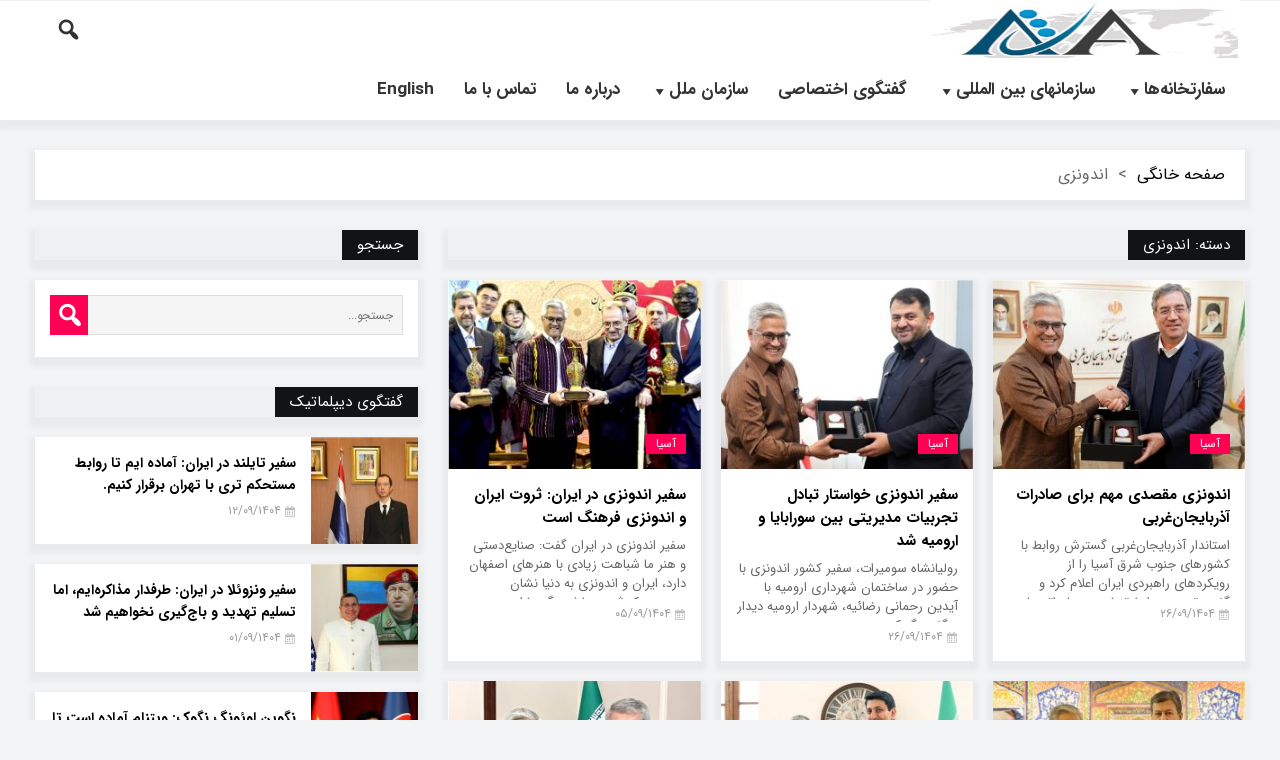

--- FILE ---
content_type: text/html; charset=UTF-8
request_url: https://avadiplomatic.com/category/%D8%A2%D8%B3%DB%8C%D8%A7/asia-southeast/%D8%A7%D9%86%D8%AF%D9%88%D9%86%D8%B2%DB%8C/
body_size: 24155
content:
<!DOCTYPE html>
<html dir="rtl" lang="fa-IR" class="no-js">
<head>
 	
 	<meta charset="UTF-8">
 	<link rel="pingback" href="https://avadiplomatic.com/xmlrpc.php">
     
	<title>اندونزی &#8211; آوا دیپلماتیک</title>
<meta name='robots' content='max-image-preview:large' />
<link rel='dns-prefetch' href='//fonts.googleapis.com' />
<link rel='dns-prefetch' href='//www.googletagmanager.com' />
<link rel="alternate" type="application/rss+xml" title="آوا دیپلماتیک &raquo; خوراک" href="https://avadiplomatic.com/feed/" />
<link rel="alternate" type="application/rss+xml" title="آوا دیپلماتیک &raquo; خوراک دیدگاه‌ها" href="https://avadiplomatic.com/comments/feed/" />
<link rel="alternate" type="application/rss+xml" title="آوا دیپلماتیک &raquo; اندونزی خوراک دسته" href="https://avadiplomatic.com/category/%d8%a2%d8%b3%db%8c%d8%a7/asia-southeast/%d8%a7%d9%86%d8%af%d9%88%d9%86%d8%b2%db%8c/feed/" />
<style id='wp-img-auto-sizes-contain-inline-css' type='text/css'>
img:is([sizes=auto i],[sizes^="auto," i]){contain-intrinsic-size:3000px 1500px}
/*# sourceURL=wp-img-auto-sizes-contain-inline-css */
</style>

<style id='wp-emoji-styles-inline-css' type='text/css'>

	img.wp-smiley, img.emoji {
		display: inline !important;
		border: none !important;
		box-shadow: none !important;
		height: 1em !important;
		width: 1em !important;
		margin: 0 0.07em !important;
		vertical-align: -0.1em !important;
		background: none !important;
		padding: 0 !important;
	}
/*# sourceURL=wp-emoji-styles-inline-css */
</style>
<link rel='stylesheet' id='wp-block-library-rtl-css' href='https://avadiplomatic.com/wp-includes/css/dist/block-library/style-rtl.min.css?ver=6.9' type='text/css' media='all' />
<style id='global-styles-inline-css' type='text/css'>
:root{--wp--preset--aspect-ratio--square: 1;--wp--preset--aspect-ratio--4-3: 4/3;--wp--preset--aspect-ratio--3-4: 3/4;--wp--preset--aspect-ratio--3-2: 3/2;--wp--preset--aspect-ratio--2-3: 2/3;--wp--preset--aspect-ratio--16-9: 16/9;--wp--preset--aspect-ratio--9-16: 9/16;--wp--preset--color--black: #000000;--wp--preset--color--cyan-bluish-gray: #abb8c3;--wp--preset--color--white: #ffffff;--wp--preset--color--pale-pink: #f78da7;--wp--preset--color--vivid-red: #cf2e2e;--wp--preset--color--luminous-vivid-orange: #ff6900;--wp--preset--color--luminous-vivid-amber: #fcb900;--wp--preset--color--light-green-cyan: #7bdcb5;--wp--preset--color--vivid-green-cyan: #00d084;--wp--preset--color--pale-cyan-blue: #8ed1fc;--wp--preset--color--vivid-cyan-blue: #0693e3;--wp--preset--color--vivid-purple: #9b51e0;--wp--preset--gradient--vivid-cyan-blue-to-vivid-purple: linear-gradient(135deg,rgb(6,147,227) 0%,rgb(155,81,224) 100%);--wp--preset--gradient--light-green-cyan-to-vivid-green-cyan: linear-gradient(135deg,rgb(122,220,180) 0%,rgb(0,208,130) 100%);--wp--preset--gradient--luminous-vivid-amber-to-luminous-vivid-orange: linear-gradient(135deg,rgb(252,185,0) 0%,rgb(255,105,0) 100%);--wp--preset--gradient--luminous-vivid-orange-to-vivid-red: linear-gradient(135deg,rgb(255,105,0) 0%,rgb(207,46,46) 100%);--wp--preset--gradient--very-light-gray-to-cyan-bluish-gray: linear-gradient(135deg,rgb(238,238,238) 0%,rgb(169,184,195) 100%);--wp--preset--gradient--cool-to-warm-spectrum: linear-gradient(135deg,rgb(74,234,220) 0%,rgb(151,120,209) 20%,rgb(207,42,186) 40%,rgb(238,44,130) 60%,rgb(251,105,98) 80%,rgb(254,248,76) 100%);--wp--preset--gradient--blush-light-purple: linear-gradient(135deg,rgb(255,206,236) 0%,rgb(152,150,240) 100%);--wp--preset--gradient--blush-bordeaux: linear-gradient(135deg,rgb(254,205,165) 0%,rgb(254,45,45) 50%,rgb(107,0,62) 100%);--wp--preset--gradient--luminous-dusk: linear-gradient(135deg,rgb(255,203,112) 0%,rgb(199,81,192) 50%,rgb(65,88,208) 100%);--wp--preset--gradient--pale-ocean: linear-gradient(135deg,rgb(255,245,203) 0%,rgb(182,227,212) 50%,rgb(51,167,181) 100%);--wp--preset--gradient--electric-grass: linear-gradient(135deg,rgb(202,248,128) 0%,rgb(113,206,126) 100%);--wp--preset--gradient--midnight: linear-gradient(135deg,rgb(2,3,129) 0%,rgb(40,116,252) 100%);--wp--preset--font-size--small: 13px;--wp--preset--font-size--medium: 20px;--wp--preset--font-size--large: 36px;--wp--preset--font-size--x-large: 42px;--wp--preset--spacing--20: 0.44rem;--wp--preset--spacing--30: 0.67rem;--wp--preset--spacing--40: 1rem;--wp--preset--spacing--50: 1.5rem;--wp--preset--spacing--60: 2.25rem;--wp--preset--spacing--70: 3.38rem;--wp--preset--spacing--80: 5.06rem;--wp--preset--shadow--natural: 6px 6px 9px rgba(0, 0, 0, 0.2);--wp--preset--shadow--deep: 12px 12px 50px rgba(0, 0, 0, 0.4);--wp--preset--shadow--sharp: 6px 6px 0px rgba(0, 0, 0, 0.2);--wp--preset--shadow--outlined: 6px 6px 0px -3px rgb(255, 255, 255), 6px 6px rgb(0, 0, 0);--wp--preset--shadow--crisp: 6px 6px 0px rgb(0, 0, 0);}:where(.is-layout-flex){gap: 0.5em;}:where(.is-layout-grid){gap: 0.5em;}body .is-layout-flex{display: flex;}.is-layout-flex{flex-wrap: wrap;align-items: center;}.is-layout-flex > :is(*, div){margin: 0;}body .is-layout-grid{display: grid;}.is-layout-grid > :is(*, div){margin: 0;}:where(.wp-block-columns.is-layout-flex){gap: 2em;}:where(.wp-block-columns.is-layout-grid){gap: 2em;}:where(.wp-block-post-template.is-layout-flex){gap: 1.25em;}:where(.wp-block-post-template.is-layout-grid){gap: 1.25em;}.has-black-color{color: var(--wp--preset--color--black) !important;}.has-cyan-bluish-gray-color{color: var(--wp--preset--color--cyan-bluish-gray) !important;}.has-white-color{color: var(--wp--preset--color--white) !important;}.has-pale-pink-color{color: var(--wp--preset--color--pale-pink) !important;}.has-vivid-red-color{color: var(--wp--preset--color--vivid-red) !important;}.has-luminous-vivid-orange-color{color: var(--wp--preset--color--luminous-vivid-orange) !important;}.has-luminous-vivid-amber-color{color: var(--wp--preset--color--luminous-vivid-amber) !important;}.has-light-green-cyan-color{color: var(--wp--preset--color--light-green-cyan) !important;}.has-vivid-green-cyan-color{color: var(--wp--preset--color--vivid-green-cyan) !important;}.has-pale-cyan-blue-color{color: var(--wp--preset--color--pale-cyan-blue) !important;}.has-vivid-cyan-blue-color{color: var(--wp--preset--color--vivid-cyan-blue) !important;}.has-vivid-purple-color{color: var(--wp--preset--color--vivid-purple) !important;}.has-black-background-color{background-color: var(--wp--preset--color--black) !important;}.has-cyan-bluish-gray-background-color{background-color: var(--wp--preset--color--cyan-bluish-gray) !important;}.has-white-background-color{background-color: var(--wp--preset--color--white) !important;}.has-pale-pink-background-color{background-color: var(--wp--preset--color--pale-pink) !important;}.has-vivid-red-background-color{background-color: var(--wp--preset--color--vivid-red) !important;}.has-luminous-vivid-orange-background-color{background-color: var(--wp--preset--color--luminous-vivid-orange) !important;}.has-luminous-vivid-amber-background-color{background-color: var(--wp--preset--color--luminous-vivid-amber) !important;}.has-light-green-cyan-background-color{background-color: var(--wp--preset--color--light-green-cyan) !important;}.has-vivid-green-cyan-background-color{background-color: var(--wp--preset--color--vivid-green-cyan) !important;}.has-pale-cyan-blue-background-color{background-color: var(--wp--preset--color--pale-cyan-blue) !important;}.has-vivid-cyan-blue-background-color{background-color: var(--wp--preset--color--vivid-cyan-blue) !important;}.has-vivid-purple-background-color{background-color: var(--wp--preset--color--vivid-purple) !important;}.has-black-border-color{border-color: var(--wp--preset--color--black) !important;}.has-cyan-bluish-gray-border-color{border-color: var(--wp--preset--color--cyan-bluish-gray) !important;}.has-white-border-color{border-color: var(--wp--preset--color--white) !important;}.has-pale-pink-border-color{border-color: var(--wp--preset--color--pale-pink) !important;}.has-vivid-red-border-color{border-color: var(--wp--preset--color--vivid-red) !important;}.has-luminous-vivid-orange-border-color{border-color: var(--wp--preset--color--luminous-vivid-orange) !important;}.has-luminous-vivid-amber-border-color{border-color: var(--wp--preset--color--luminous-vivid-amber) !important;}.has-light-green-cyan-border-color{border-color: var(--wp--preset--color--light-green-cyan) !important;}.has-vivid-green-cyan-border-color{border-color: var(--wp--preset--color--vivid-green-cyan) !important;}.has-pale-cyan-blue-border-color{border-color: var(--wp--preset--color--pale-cyan-blue) !important;}.has-vivid-cyan-blue-border-color{border-color: var(--wp--preset--color--vivid-cyan-blue) !important;}.has-vivid-purple-border-color{border-color: var(--wp--preset--color--vivid-purple) !important;}.has-vivid-cyan-blue-to-vivid-purple-gradient-background{background: var(--wp--preset--gradient--vivid-cyan-blue-to-vivid-purple) !important;}.has-light-green-cyan-to-vivid-green-cyan-gradient-background{background: var(--wp--preset--gradient--light-green-cyan-to-vivid-green-cyan) !important;}.has-luminous-vivid-amber-to-luminous-vivid-orange-gradient-background{background: var(--wp--preset--gradient--luminous-vivid-amber-to-luminous-vivid-orange) !important;}.has-luminous-vivid-orange-to-vivid-red-gradient-background{background: var(--wp--preset--gradient--luminous-vivid-orange-to-vivid-red) !important;}.has-very-light-gray-to-cyan-bluish-gray-gradient-background{background: var(--wp--preset--gradient--very-light-gray-to-cyan-bluish-gray) !important;}.has-cool-to-warm-spectrum-gradient-background{background: var(--wp--preset--gradient--cool-to-warm-spectrum) !important;}.has-blush-light-purple-gradient-background{background: var(--wp--preset--gradient--blush-light-purple) !important;}.has-blush-bordeaux-gradient-background{background: var(--wp--preset--gradient--blush-bordeaux) !important;}.has-luminous-dusk-gradient-background{background: var(--wp--preset--gradient--luminous-dusk) !important;}.has-pale-ocean-gradient-background{background: var(--wp--preset--gradient--pale-ocean) !important;}.has-electric-grass-gradient-background{background: var(--wp--preset--gradient--electric-grass) !important;}.has-midnight-gradient-background{background: var(--wp--preset--gradient--midnight) !important;}.has-small-font-size{font-size: var(--wp--preset--font-size--small) !important;}.has-medium-font-size{font-size: var(--wp--preset--font-size--medium) !important;}.has-large-font-size{font-size: var(--wp--preset--font-size--large) !important;}.has-x-large-font-size{font-size: var(--wp--preset--font-size--x-large) !important;}
/*# sourceURL=global-styles-inline-css */
</style>

<style id='classic-theme-styles-inline-css' type='text/css'>
/*! This file is auto-generated */
.wp-block-button__link{color:#fff;background-color:#32373c;border-radius:9999px;box-shadow:none;text-decoration:none;padding:calc(.667em + 2px) calc(1.333em + 2px);font-size:1.125em}.wp-block-file__button{background:#32373c;color:#fff;text-decoration:none}
/*# sourceURL=/wp-includes/css/classic-themes.min.css */
</style>
<link rel='stylesheet' id='contact-form-7-css' href='https://avadiplomatic.com/wp-content/plugins/contact-form-7/includes/css/styles.css?ver=6.1.4' type='text/css' media='all' />
<link rel='stylesheet' id='contact-form-7-rtl-css' href='https://avadiplomatic.com/wp-content/plugins/contact-form-7/includes/css/styles-rtl.css?ver=6.1.4' type='text/css' media='all' />
<link rel='stylesheet' id='newstopia_style-css' href='https://avadiplomatic.com/wp-content/themes/newstopia/style.css?ver=1.4' type='text/css' media='all' />
<style id='newstopia_style-inline-css' type='text/css'>
body {background-color:#f2f4f6;} 
		@font-face {
			font-family: 'sao-iransans';
			font-weight:normal;
			font-weight:400;
			src: url('https://avadiplomatic.com/wp-content/themes/newstopia/fonts/iransans.woff') format('woff');
		}
		@font-face {
			font-family: 'sao-iransans';
			font-weight:bold;
			font-weight:700;
			src: url('https://avadiplomatic.com/wp-content/themes/newstopia/fonts/iransans-bold.woff') format('woff');
		} 
	 
			@font-face {
				font-family: 'sao-iransans';
				font-weight:normal;
				font-weight:400;
				src: url('https://avadiplomatic.com/wp-content/themes/newstopia/fonts/iransans.woff') format('woff');
			}
			@font-face {
				font-family: 'sao-iransans';
				font-weight:bold;
				font-weight:700;
				src: url('https://avadiplomatic.com/wp-content/themes/newstopia/fonts/iransans-bold.woff') format('woff');
			} 
			
		p,input,body{color:#666666; }a,.rd-title,.rd-single-post .rd-meta li ,.rd-single-post .rd-meta li a,.rd-review .rd-circular span,body.buddypress .rd-post .rd-post-content a{ color:#000000;}a:hover,.rd-bpost .rd-title a:hover,.rd-post .rd-title a:hover,#rd-sidebar .widget-container a:hover,.rd-wide-slider .rd-slide-post h3 .rd-title a:hover,
		.rd-login .rd-singin .rd-singin-footer li a:hover {color:#ff0055;}.main-menu ul li a:hover , .rd-pagenavi span.current,  .vorod,.rd-moreblock  a,.rd-morelink a,#submit,
	.woocommerce #respond input#submit, .woocommerce a.button, .woocommerce button.button, .woocommerce input.button ,.woocommerce input.button:hover,#buddypress div.item-list-tabs ul li a span,#commentform #submit,
	#buddypress #members-directory-form div.item-list-tabs ul li.selected span ,.rd-comment-navi .page-numbers.current,#rd-post-pagination .current-post-page,
	#buddypress div.item-list-tabs ul li.selected a, #buddypress div.item-list-tabs ul li.current a,#members-list-options a.selected,#groups-list-options a.selected,.widget #wp-calendar caption,
 	.woocommerce ul.products li.product .button,.rd-pagenavi a:hover,.rd-active,.woocommerce a.button.alt,.woocommerce a.button.alt:hover,.woocommerce span.onsale, .woocommerce-page span.onsale , .woocommerce input.button.alt,.button,.button:hover,.woocommerce a.button:hover ,#searchsubmit,.woocommerce div.product form.cart .button,.woocommerce div.product form.cart .button:hover,.rd_layout_2 .rd-title-box h4:not(.rd-title-tab) ,.rd_layout_5 .rd-title-box h4:not(.rd-title-tab),.woocommerce #respond input#submit.alt:hover, .woocommerce a.button.alt:hover, .woocommerce button.button.alt:hover, .woocommerce input.button.alt:hover,.rd-widget-search .rd-search-button ,.rd-breakingnews span,.rd-post .rd-category,body .lSSlideOuter .lSPager.lSpg > li:hover a,body .lSSlideOuter .lSPager.lSpg > li.active a,button, input[type="submit"], input[type="button"], input[type="reset"] {
		background-color: #ff0055; 
		color: #fff !important;
   	}.rd-widget-search .rd-search-icon::before,.rd-review-title ,.rd-authorbio ul,
   .rd-panel  strong,.rd-dropcapsimple,  .woocommerce .star-rating span, .woocommerce-page .star-rating span,.rd-stars-score i::before ,.woocommerce p.stars a::before,.author-link .fn a,.rd-meta .rd-author a, 
.rd-masthead .rd-nav-menu  li.current-menu-item.li-depth-0 .rd-depth-0,.rd-masthead .rd-nav-menu  li.current-menu-item.li-depth-1 .rd-depth-1,.rd-masthead .rd-nav-menu  li.current-menu-item.li-depth-2 .rd-depth-2,.rd-masthead .rd-nav-menu  li.current-menu-item.li-depth-3 .rd-depth-3,.rd-masthead .rd-nav-menu  li.current-menu-item.li-depth-4 .rd-depth-4,.author-link .fn a,body #rd-wrapper .rd-module-item .rd-post .rd-meta .rd-author a,body #rd-wrapper .rd-single-item .rd-post .rd-meta .rd-author a{
  	color: #ff0055 !important;
	}.rd-nav-menu:not(.rd-menu-active) .sub-menu,.rd-menu-active .menu,  .rd-search-sub ,  .rd-login-sub{border-top: solid 3px #ff0055;}@media (min-width: 980px) {.rd-nav-menu .sub-menu ,.rd-nav-menu .sub-posts{border-top: solid 3px #ff0055 !important;}}body:not(.woocommerce) .rd-post-content a {color: #ff0055}.rd-masthead-warp{min-height:60px;}.rd-masthead .rd-nav-menu,.rd-masthead .rd-search,.rd-masthead .rd-social, .rd-masthead .rd-login ,.rd-logo,.rd-masthead .rd-nav-menu ul li{ height:60px;line-height:60px;} .rd-masthead .rd-nav-menu  .sub-depth-0,.rd-masthead .rd-nav-menu .sub-posts,.rd-masthead  .rd-search-sub,.rd-masthead .rd-singin-warp{margin-top:60px!important ; }@media (max-width:979px) { .rd-masthead .rd-nav-menu ul ,.rd-masthead  .rd-search-sub,.rd-masthead .rd-singin-warp{margin-top:60px ; }}.rd-masthead-warp,.rd-masthead .sub-menu,.rd-masthead .rd-nav-menu .sub-posts,.rd-masthead .rd-nav-menu ul,.rd-masthead .rd-search-sub,.rd-masthead .rd-singout-warp 
			{background-color: #ffffff}@media (max-width: 979px) {.rd-masthead-warp .rd-menu-active{ background-color: #ffffff;}}.rd-masthead li:not(.current-menu-item) a,.rd-masthead li:not(.current-menu-item),.rd-masthead i::before,.rd-masthead .rd-menu-icon::before,.rd-masthead .rd-input,
			.rd-masthead .rd-menu-active  a,.rd-masthead .rd-search-button,.rd-wrapper .rd-masthead ul ul.sub-menu li:not(.current-menu-item) a{color: #323334!important;}.rd_layout_6 .rd-masthead li.current-menu-item a,.rd_layout_7 .rd-masthead li.current-menu-item a,.rd_layout_8 .rd-masthead li.current-menu-item a,.rd-masthead  .rd-menu-down,.rd-masthead  .rd-menu-up{color: #323334!important; text-shadow:0px 0px;}.rd-navplus-warp {min-height: 30px;}.rd-navplus .rd-nav-menu ,.rd-navplus .rd-search,.rd-navplus .rd-login,.rd-navplus .rd-social,.rd-date-header
		{ height: 30px;line-height: 30px;}.rd-navplus  .rd-nav-menu  .sub-depth-0 ,.rd-navplus .rd-nav-menu .sub-posts,.rd-navplus .rd-search-sub {margin-top:30px !important; }@media (max-width:979px) {.rd-navplus .rd-nav-menu ul,.rd-navplus .rd-singin-warp {margin-top:30px; }}.rd-masthead .rd-nav-menu ul li a { padding: 0  15px;}.rd-navplus-warp,.rd-navplus .sub-menu,.rd-navplus .rd-nav-menu .sub-posts,.rd-navplus .rd-nav-menu ul,.rd-navplus  .rd-search-sub ,.rd-navplus .rd-singout-warp
			{background-color: #000000;}@media (max-width: 979px) {.rd-navplus-warp .rd-menu-active{ background-color: #000000;}}.rd-navplus li a,.rd-navplus .rd-date-header,.rd-navplus li,.rd-navplus a::before ,.rd-navplus i::before,.rd-navplus .rd-input ,.rd-navplus .rd-menu-active ,.rd-navplus  .rd-menu-down,.rd-navplus  .rd-menu-up{color: #f5f5f5!important;}.rd-navplus .rd-nav-menu ul li a  {padding: 0  15px ;}.rd-logo-warp {width: 310px;}a.rd-logo-title,a.rd-logo-description {width: 310px; margin-left:auto;margin-right:auto;}.rd-logo img {height: 60px;width: 310px;}a.rd-logo-title{font-size: 35px;color: #4b0aad;}a.rd-logo-description {font-size: 15px;color: #ff0055;}a.rd-logo-title ,a.rd-logo-description{font-family:'sao-sahel','roboto',tahoma;}body .rd-post-background ,.rd-title-box h4{ box-shadow: 0 5px 5px 5px rgba(150, 150, 150, 0.10);} .rd-footer-warp,.rd-footer .rd-post-background{background-color: #121314 ;}.rd-footer a,.rd-footer .rd-title-box h4 a{color: #ffffff  !important;} .rd-footer, .rd-footer p ,.rd-footer input{color: #cccccc;}
/*# sourceURL=newstopia_style-inline-css */
</style>
<link rel='stylesheet' id='newstopia_font-awesome-css' href='https://avadiplomatic.com/wp-content/themes/newstopia/css/font-awesome.min.css?ver=6.9' type='text/css' media='all' />
<link rel='stylesheet' id='newstopia_google_font-css' href='https://fonts.googleapis.com/css?family&#038;subset=latin%2Clatin-ext&#038;ver=1.0.0' type='text/css' media='all' />
<link rel='stylesheet' id='newstopia-rtl-css' href='https://avadiplomatic.com/wp-content/themes/newstopia/css/rtl.css?ver=6.9' type='text/css' media='all' />
<link rel='stylesheet' id='dashicons-css' href='https://avadiplomatic.com/wp-includes/css/dashicons.min.css?ver=6.9' type='text/css' media='all' />
<script type="text/javascript" src="https://avadiplomatic.com/wp-includes/js/jquery/jquery.min.js?ver=3.7.1" id="jquery-core-js"></script>
<script type="text/javascript" src="https://avadiplomatic.com/wp-includes/js/jquery/jquery-migrate.min.js?ver=3.4.1" id="jquery-migrate-js"></script>
<script type="text/javascript" id="newstopia_scripts-js-extra">
/* <![CDATA[ */
var newstopia_js = {"primary_color":"#ff0055","ajaxurl":"https://avadiplomatic.com/wp-admin/admin-ajax.php"};
//# sourceURL=newstopia_scripts-js-extra
/* ]]> */
</script>
<script type="text/javascript" src="https://avadiplomatic.com/wp-content/themes/newstopia/js/scripts.js?ver=6.9" id="newstopia_scripts-js"></script>
<script type="text/javascript" id="newstopia_scripts-js-after">
/* <![CDATA[ */
jQuery(document).ready(function(){<!-- Global site tag (gtag.js) - Google Analytics -->
</script>
<script>
  window.dataLayer = window.dataLayer || [];
  function gtag(){dataLayer.push(arguments);}
  gtag('js', new Date());

  gtag('config', 'UA-42232511-1');
});
(function(html){html.className = html.className.replace(/\bno-js\b/,'js')})(document.documentElement);
//# sourceURL=newstopia_scripts-js-after
/* ]]> */
</script>
<script type="text/javascript" src="https://avadiplomatic.com/wp-content/themes/newstopia/js/lightslider.js?ver=6.9" id="newstopia_lightslider-js"></script>
<link rel="https://api.w.org/" href="https://avadiplomatic.com/wp-json/" /><link rel="alternate" title="JSON" type="application/json" href="https://avadiplomatic.com/wp-json/wp/v2/categories/59" /><link rel="EditURI" type="application/rsd+xml" title="RSD" href="https://avadiplomatic.com/xmlrpc.php?rsd" />
<meta name="generator" content="WordPress 6.9" />
<meta name="generator" content="Site Kit by Google 1.170.0" />  
    
 	 	<meta name="viewport" content="width=device-width, initial-scale=1">
 	
 
 	
	

	 
<link rel="icon" href="https://avadiplomatic.com/wp-content/uploads/2020/09/cropped-Untitled-13-1-32x32.jpg" sizes="32x32" />
<link rel="icon" href="https://avadiplomatic.com/wp-content/uploads/2020/09/cropped-Untitled-13-1-192x192.jpg" sizes="192x192" />
<link rel="apple-touch-icon" href="https://avadiplomatic.com/wp-content/uploads/2020/09/cropped-Untitled-13-1-180x180.jpg" />
<meta name="msapplication-TileImage" content="https://avadiplomatic.com/wp-content/uploads/2020/09/cropped-Untitled-13-1-270x270.jpg" />
		<style type="text/css" id="wp-custom-css">
			.rd-single-thumbnail img{
	width:100% !important;
	height:100% !important;
}		</style>
		
</head>
<body class="rtl archive category category-59 wp-theme-newstopia">

<div class="rd-wrapper" id="rd-wrapper">
	<header class="rd-post-background">
    
	    <div class="rd-masthead-warp rd-navhead-warp ">
        <div class="rd-masthead-middle ">
            <div class="rd-masthead">
 
				<div class="rd-logo  rd-logo-right">
					<h2 class="rd-logo-warp">
													<a  title="آوا دیپلماتیک" href="https://avadiplomatic.com/">آوا دیپلماتیک آوا دیپلماتیک<img alt="آوا دیپلماتیک" src="https://avadiplomatic.com/wp-content/uploads/2020/09/Untitled-11.jpg" width="310" height="60" /></a>
                                    
											</h2>
				</div>
                                 
				<div class="none-masthead">
     			 
                    <div class="rd-search  rd-search-left"><a class="rd-search-icon"><i></i></a><div class="rd-search-sub"><form method="get" class="rd-searchform" action="https://avadiplomatic.com/"><input type="text" name="s" class="rd-search-text rd-input" value="" placeholder="جستجو..." /><i class="rd-search-icon"></i><input type="submit" name="btnSubmit" class="rd-search-button" value="" /></form> </div></div>                        
                         
                     	
    
                        
                      <div class="rd-nav-menu  rd-menu-right">
                     	<a class="rd-menu-icon"></a>
						<ul id="menu-new" class="menu"><li id="menu-item-27966" class=" li-depth-0 rd-menu- menu-item menu-item-type-taxonomy menu-item-object-category current-menu-ancestor menu-item-has-children menu-item-27966"><a href="https://avadiplomatic.com/category/%d8%b3%d9%81%d8%a7%d8%b1%d8%aa%d8%ae%d8%a7%d9%86%d9%87%d9%87%d8%a7/" class="rd-depth-0  ">سفارتخانه‌ها</a>
<ul class="sub-menu  sub-depth-0 ">
	<li id="menu-item-27917" class=" li-depth-1 rd-menu- menu-item menu-item-type-taxonomy menu-item-object-category current-category-ancestor current-menu-ancestor menu-item-has-children menu-item-27917"><a href="https://avadiplomatic.com/category/%d8%a2%d8%b3%db%8c%d8%a7/" class="rd-depth-1  ">آسیا</a>
	<ul class="sub-menu  sub-depth-1 ">
		<li id="menu-item-27918" class=" li-depth-2 rd-menu- menu-item menu-item-type-taxonomy menu-item-object-category menu-item-has-children menu-item-27918"><a href="https://avadiplomatic.com/category/%d8%a2%d8%b3%db%8c%d8%a7/asia-middle/" class="rd-depth-2  ">آسیای میانه</a>
		<ul class="sub-menu  sub-depth-2 ">
			<li id="menu-item-29040" class=" li-depth-3 rd-menu- menu-item menu-item-type-taxonomy menu-item-object-category menu-item-29040"><a href="https://avadiplomatic.com/category/%d8%a2%d8%b3%db%8c%d8%a7/asia-west/%d8%a2%d8%b0%d8%b1%d8%a8%d8%a7%db%8c%d8%ac%d8%a7%d9%86/" class="rd-depth-3  ">آذربایجان</a></li>
			<li id="menu-item-27919" class=" li-depth-3 rd-menu- menu-item menu-item-type-taxonomy menu-item-object-category menu-item-27919"><a href="https://avadiplomatic.com/category/%d8%a2%d8%b3%db%8c%d8%a7/asia-middle/%d8%aa%d8%b1%da%a9%d9%85%d9%86%d8%b3%d8%aa%d8%a7%d9%86/" class="rd-depth-3  ">ترکمنستان</a></li>
			<li id="menu-item-27920" class=" li-depth-3 rd-menu- menu-item menu-item-type-taxonomy menu-item-object-category menu-item-27920"><a href="https://avadiplomatic.com/category/%d8%a2%d8%b3%db%8c%d8%a7/asia-middle/%d8%aa%d8%a7%d8%ac%db%8c%da%a9%d8%b3%d8%aa%d8%a7%d9%86/" class="rd-depth-3  ">تاجیکستان</a></li>
			<li id="menu-item-27921" class=" li-depth-3 rd-menu- menu-item menu-item-type-taxonomy menu-item-object-category menu-item-27921"><a href="https://avadiplomatic.com/category/%d8%a2%d8%b3%db%8c%d8%a7/asia-middle/%d9%82%d8%b2%d8%a7%d9%82%d8%b3%d8%aa%d8%a7%d9%86/" class="rd-depth-3  ">قزاقستان</a></li>
			<li id="menu-item-27922" class=" li-depth-3 rd-menu- menu-item menu-item-type-taxonomy menu-item-object-category menu-item-27922"><a href="https://avadiplomatic.com/category/%d8%a2%d8%b3%db%8c%d8%a7/asia-middle/%d9%82%d8%b1%d9%82%db%8c%d8%b2%d8%b3%d8%aa%d8%a7%d9%86/" class="rd-depth-3  ">قرقیزستان</a></li>
			<li id="menu-item-27923" class=" li-depth-3 rd-menu- menu-item menu-item-type-taxonomy menu-item-object-category menu-item-27923"><a href="https://avadiplomatic.com/category/%d8%a2%d8%b3%db%8c%d8%a7/asia-middle/%d8%a7%d8%b2%d8%a8%da%a9%d8%b3%d8%aa%d8%a7%d9%86/" class="rd-depth-3  ">ازبکستان</a></li>
		</ul>
</li>
		<li id="menu-item-27924" class=" li-depth-2 rd-menu- menu-item menu-item-type-taxonomy menu-item-object-category menu-item-has-children menu-item-27924"><a href="https://avadiplomatic.com/category/%d8%a2%d8%b3%db%8c%d8%a7/asia-south/" class="rd-depth-2  ">جنوب آسیا</a>
		<ul class="sub-menu  sub-depth-2 ">
			<li id="menu-item-27925" class=" li-depth-3 rd-menu- menu-item menu-item-type-taxonomy menu-item-object-category menu-item-27925"><a href="https://avadiplomatic.com/category/%d8%a2%d8%b3%db%8c%d8%a7/asia-south/%d9%87%d9%86%d8%af/" class="rd-depth-3  ">هند</a></li>
			<li id="menu-item-27926" class=" li-depth-3 rd-menu- menu-item menu-item-type-taxonomy menu-item-object-category menu-item-27926"><a href="https://avadiplomatic.com/category/%d8%a2%d8%b3%db%8c%d8%a7/asia-south/%d9%be%d8%a7%da%a9%d8%b3%d8%aa%d8%a7%d9%86/" class="rd-depth-3  ">پاکستان</a></li>
			<li id="menu-item-27927" class=" li-depth-3 rd-menu- menu-item menu-item-type-taxonomy menu-item-object-category menu-item-27927"><a href="https://avadiplomatic.com/category/%d8%a2%d8%b3%db%8c%d8%a7/asia-south/%d8%a7%d9%81%d8%ba%d8%a7%d9%86%d8%b3%d8%aa%d8%a7%d9%86/" class="rd-depth-3  ">افغانستان</a></li>
			<li id="menu-item-27928" class=" li-depth-3 rd-menu- menu-item menu-item-type-taxonomy menu-item-object-category menu-item-27928"><a href="https://avadiplomatic.com/category/%d8%a2%d8%b3%db%8c%d8%a7/asia-south/%d8%a8%d9%86%da%af%d9%84%d8%a7%d8%af%d8%b4/" class="rd-depth-3  ">بنگلادش</a></li>
			<li id="menu-item-27929" class=" li-depth-3 rd-menu- menu-item menu-item-type-taxonomy menu-item-object-category menu-item-27929"><a href="https://avadiplomatic.com/category/%d8%a2%d8%b3%db%8c%d8%a7/asia-south/%d8%b3%d8%b1%db%8c%d9%84%d8%a7%d9%86%da%a9%d8%a7/" class="rd-depth-3  ">سریلانکا</a></li>
			<li id="menu-item-27930" class=" li-depth-3 rd-menu- menu-item menu-item-type-taxonomy menu-item-object-category menu-item-27930"><a href="https://avadiplomatic.com/category/%d8%a2%d8%b3%db%8c%d8%a7/asia-south/%d9%86%d9%be%d8%a7%d9%84/" class="rd-depth-3  ">نپال</a></li>
		</ul>
</li>
		<li id="menu-item-27931" class=" li-depth-2 rd-menu- menu-item menu-item-type-taxonomy menu-item-object-category current-category-ancestor current-menu-ancestor current-menu-parent current-category-parent menu-item-has-children menu-item-27931"><a href="https://avadiplomatic.com/category/%d8%a2%d8%b3%db%8c%d8%a7/asia-southeast/" class="rd-depth-2  ">جنوب شرق آسیا</a>
		<ul class="sub-menu  sub-depth-2 ">
			<li id="menu-item-27933" class=" li-depth-3 rd-menu- menu-item menu-item-type-taxonomy menu-item-object-category current-menu-item menu-item-27933"><a href="https://avadiplomatic.com/category/%d8%a2%d8%b3%db%8c%d8%a7/asia-southeast/%d8%a7%d9%86%d8%af%d9%88%d9%86%d8%b2%db%8c/" class="rd-depth-3  ">اندونزی</a></li>
			<li id="menu-item-27934" class=" li-depth-3 rd-menu- menu-item menu-item-type-taxonomy menu-item-object-category menu-item-27934"><a href="https://avadiplomatic.com/category/%d8%a2%d8%b3%db%8c%d8%a7/asia-southeast/%d9%85%d8%a7%d9%84%d8%b2%db%8c/" class="rd-depth-3  ">مالزی</a></li>
			<li id="menu-item-27937" class=" li-depth-3 rd-menu- menu-item menu-item-type-taxonomy menu-item-object-category menu-item-27937"><a href="https://avadiplomatic.com/category/%d8%a2%d8%b3%db%8c%d8%a7/asia-southeast/%d8%aa%d8%a7%db%8c%d9%84%d9%86%d8%af/" class="rd-depth-3  ">تایلند</a></li>
			<li id="menu-item-27938" class=" li-depth-3 rd-menu- menu-item menu-item-type-taxonomy menu-item-object-category menu-item-27938"><a href="https://avadiplomatic.com/category/%d8%a2%d8%b3%db%8c%d8%a7/asia-southeast/%d9%88%db%8c%d8%aa%d9%86%d8%a7%d9%85/" class="rd-depth-3  ">ویتنام</a></li>
			<li id="menu-item-27935" class=" li-depth-3 rd-menu- menu-item menu-item-type-taxonomy menu-item-object-category menu-item-27935"><a href="https://avadiplomatic.com/category/%d8%a2%d8%b3%db%8c%d8%a7/asia-southeast/%d9%81%db%8c%d9%84%db%8c%d9%be%db%8c%d9%86/" class="rd-depth-3  ">فیلیپین</a></li>
			<li id="menu-item-27932" class=" li-depth-3 rd-menu- menu-item menu-item-type-taxonomy menu-item-object-category menu-item-27932"><a href="https://avadiplomatic.com/category/%d8%a2%d8%b3%db%8c%d8%a7/asia-southeast/%d8%a8%d8%b1%d9%88%d9%86%d8%a6%db%8c-%d8%af%d8%a7%d8%b1%d8%a7%d9%84%d8%b3%d9%84%d8%a7%d9%85/" class="rd-depth-3  ">برونئی دارالسلام</a></li>
			<li id="menu-item-27936" class=" li-depth-3 rd-menu- menu-item menu-item-type-taxonomy menu-item-object-category menu-item-27936"><a href="https://avadiplomatic.com/category/%d8%a2%d8%b3%db%8c%d8%a7/asia-southeast/%d8%b3%d9%86%da%af%d8%a7%d9%be%d9%88%d8%b1/" class="rd-depth-3  ">سنگاپور</a></li>
		</ul>
</li>
		<li id="menu-item-27939" class=" li-depth-2 rd-menu- menu-item menu-item-type-taxonomy menu-item-object-category menu-item-has-children menu-item-27939"><a href="https://avadiplomatic.com/category/%d8%a2%d8%b3%db%8c%d8%a7/asia-east/" class="rd-depth-2  ">شرق آسیا</a>
		<ul class="sub-menu  sub-depth-2 ">
			<li id="menu-item-27940" class=" li-depth-3 rd-menu- menu-item menu-item-type-taxonomy menu-item-object-category menu-item-27940"><a href="https://avadiplomatic.com/category/%d8%a2%d8%b3%db%8c%d8%a7/asia-east/%da%86%db%8c%d9%86/" class="rd-depth-3  ">چین</a></li>
			<li id="menu-item-27941" class=" li-depth-3 rd-menu- menu-item menu-item-type-taxonomy menu-item-object-category menu-item-27941"><a href="https://avadiplomatic.com/category/%d8%a2%d8%b3%db%8c%d8%a7/asia-east/%da%98%d8%a7%d9%be%d9%86/" class="rd-depth-3  ">ژاپن</a></li>
			<li id="menu-item-27942" class=" li-depth-3 rd-menu- menu-item menu-item-type-taxonomy menu-item-object-category menu-item-27942"><a href="https://avadiplomatic.com/category/%d8%a2%d8%b3%db%8c%d8%a7/asia-east/%da%a9%d8%b1%d9%87-%d8%ac%d9%86%d9%88%d8%a8%db%8c/" class="rd-depth-3  ">کره جنوبی</a></li>
			<li id="menu-item-27943" class=" li-depth-3 rd-menu- menu-item menu-item-type-taxonomy menu-item-object-category menu-item-27943"><a href="https://avadiplomatic.com/category/%d8%a2%d8%b3%db%8c%d8%a7/asia-east/%da%a9%d8%b1%d9%87-%d8%b4%d9%85%d8%a7%d9%84%db%8c/" class="rd-depth-3  ">کره شمالی</a></li>
			<li id="menu-item-27944" class=" li-depth-3 rd-menu- menu-item menu-item-type-taxonomy menu-item-object-category menu-item-27944"><a href="https://avadiplomatic.com/category/%d8%a2%d8%b3%db%8c%d8%a7/asia-east/%d9%85%d8%ba%d9%88%d9%84%d8%b3%d8%aa%d8%a7%d9%86/" class="rd-depth-3  ">مغولستان</a></li>
		</ul>
</li>
		<li id="menu-item-27945" class=" li-depth-2 rd-menu- menu-item menu-item-type-taxonomy menu-item-object-category menu-item-has-children menu-item-27945"><a href="https://avadiplomatic.com/category/%d8%a2%d8%b3%db%8c%d8%a7/asia-west/" class="rd-depth-2  ">غرب آسیا</a>
		<ul class="sub-menu  sub-depth-2 ">
			<li id="menu-item-27950" class=" li-depth-3 rd-menu- menu-item menu-item-type-taxonomy menu-item-object-category menu-item-27950"><a href="https://avadiplomatic.com/category/%d8%a2%d8%b3%db%8c%d8%a7/asia-west/%d8%b9%d8%b1%d8%a7%d9%82/" class="rd-depth-3  ">عراق</a></li>
			<li id="menu-item-27958" class=" li-depth-3 rd-menu- menu-item menu-item-type-taxonomy menu-item-object-category menu-item-27958"><a href="https://avadiplomatic.com/category/%d8%a2%d8%b3%db%8c%d8%a7/asia-west/%d8%aa%d8%b1%da%a9%db%8c%d9%87/" class="rd-depth-3  ">ترکیه</a></li>
			<li id="menu-item-27946" class=" li-depth-3 rd-menu- menu-item menu-item-type-taxonomy menu-item-object-category menu-item-27946"><a href="https://avadiplomatic.com/category/%d8%a2%d8%b3%db%8c%d8%a7/asia-west/%d8%a7%d9%85%d8%a7%d8%b1%d8%a7%d8%aa-%d9%85%d8%aa%d8%ad%d8%af%d9%87-%d8%b9%d8%b1%d8%a8%db%8c/" class="rd-depth-3  ">امارات متحده عربی</a></li>
			<li id="menu-item-27953" class=" li-depth-3 rd-menu- menu-item menu-item-type-taxonomy menu-item-object-category menu-item-27953"><a href="https://avadiplomatic.com/category/%d8%a2%d8%b3%db%8c%d8%a7/asia-west/%d9%84%d8%a8%d9%86%d8%a7%d9%86/" class="rd-depth-3  ">لبنان</a></li>
			<li id="menu-item-27960" class=" li-depth-3 rd-menu- menu-item menu-item-type-taxonomy menu-item-object-category menu-item-27960"><a href="https://avadiplomatic.com/category/%d8%a2%d8%b3%db%8c%d8%a7/asia-west/%d8%a7%d8%b1%d9%85%d9%86%d8%b3%d8%aa%d8%a7%d9%86/" class="rd-depth-3  ">ارمنستان</a></li>
			<li id="menu-item-27948" class=" li-depth-3 rd-menu- menu-item menu-item-type-taxonomy menu-item-object-category menu-item-27948"><a href="https://avadiplomatic.com/category/%d8%a2%d8%b3%db%8c%d8%a7/asia-west/%da%af%d8%b1%d8%ac%d8%b3%d8%aa%d8%a7%d9%86/" class="rd-depth-3  ">گرجستان</a></li>
			<li id="menu-item-27954" class=" li-depth-3 rd-menu- menu-item menu-item-type-taxonomy menu-item-object-category menu-item-27954"><a href="https://avadiplomatic.com/category/%d8%a2%d8%b3%db%8c%d8%a7/asia-west/%d8%b9%d9%85%d8%a7%d9%86/" class="rd-depth-3  ">عمان</a></li>
			<li id="menu-item-27957" class=" li-depth-3 rd-menu- menu-item menu-item-type-taxonomy menu-item-object-category menu-item-27957"><a href="https://avadiplomatic.com/category/%d8%a2%d8%b3%db%8c%d8%a7/asia-west/%d9%81%d9%84%d8%b3%d8%b7%db%8c%d9%86/" class="rd-depth-3  ">فلسطین</a></li>
			<li id="menu-item-27959" class=" li-depth-3 rd-menu- menu-item menu-item-type-taxonomy menu-item-object-category menu-item-27959"><a href="https://avadiplomatic.com/category/%d8%a2%d8%b3%db%8c%d8%a7/asia-west/%db%8c%d9%85%d9%86/" class="rd-depth-3  ">یمن</a></li>
			<li id="menu-item-27955" class=" li-depth-3 rd-menu- menu-item menu-item-type-taxonomy menu-item-object-category menu-item-27955"><a href="https://avadiplomatic.com/category/%d8%a2%d8%b3%db%8c%d8%a7/asia-west/%d9%82%d8%b7%d8%b1/" class="rd-depth-3  ">قطر</a></li>
			<li id="menu-item-27961" class=" li-depth-3 rd-menu- menu-item menu-item-type-taxonomy menu-item-object-category menu-item-27961"><a href="https://avadiplomatic.com/category/%d8%a2%d8%b3%db%8c%d8%a7/asia-west/%d8%b3%d9%88%d8%b1%db%8c%d9%87/" class="rd-depth-3  ">سوریه</a></li>
			<li id="menu-item-27956" class=" li-depth-3 rd-menu- menu-item menu-item-type-taxonomy menu-item-object-category menu-item-27956"><a href="https://avadiplomatic.com/category/%d8%a2%d8%b3%db%8c%d8%a7/asia-west/%d8%b9%d8%b1%d8%a8%d8%b3%d8%aa%d8%a7%d9%86-%d8%b3%d8%b9%d9%88%d8%af%db%8c/" class="rd-depth-3  ">عربستان سعودی</a></li>
			<li id="menu-item-27949" class=" li-depth-3 rd-menu- menu-item menu-item-type-taxonomy menu-item-object-category menu-item-27949"><a href="https://avadiplomatic.com/category/%d8%a2%d8%b3%db%8c%d8%a7/asia-west/%d8%a7%d8%b1%d8%af%d9%86/" class="rd-depth-3  ">اردن</a></li>
			<li id="menu-item-27952" class=" li-depth-3 rd-menu- menu-item menu-item-type-taxonomy menu-item-object-category menu-item-27952"><a href="https://avadiplomatic.com/category/%d8%a2%d8%b3%db%8c%d8%a7/asia-west/%da%a9%d9%88%db%8c%d8%aa/" class="rd-depth-3  ">کویت</a></li>
			<li id="menu-item-27947" class=" li-depth-3 rd-menu- menu-item menu-item-type-taxonomy menu-item-object-category menu-item-27947"><a href="https://avadiplomatic.com/category/%d8%a2%d8%b3%db%8c%d8%a7/asia-west/%d8%a8%d8%ad%d8%b1%db%8c%d9%86/" class="rd-depth-3  ">بحرین</a></li>
		</ul>
</li>
	</ul>
</li>
	<li id="menu-item-27967" class=" li-depth-1 rd-menu- menu-item menu-item-type-taxonomy menu-item-object-category menu-item-has-children menu-item-27967"><a href="https://avadiplomatic.com/category/%d8%a7%d8%b1%d9%88%d9%be%d8%a7/" class="rd-depth-1  ">اروپا</a>
	<ul class="sub-menu  sub-depth-1 ">
		<li id="menu-item-27968" class=" li-depth-2 rd-menu- menu-item menu-item-type-taxonomy menu-item-object-category menu-item-has-children menu-item-27968"><a href="https://avadiplomatic.com/category/%d8%a7%d8%b1%d9%88%d9%be%d8%a7/europ-north/" class="rd-depth-2  ">شمال اروپا</a>
		<ul class="sub-menu  sub-depth-2 ">
			<li id="menu-item-27969" class=" li-depth-3 rd-menu- menu-item menu-item-type-taxonomy menu-item-object-category menu-item-27969"><a href="https://avadiplomatic.com/category/%d8%a7%d8%b1%d9%88%d9%be%d8%a7/europ-north/%d8%af%d8%a7%d9%86%d9%85%d8%a7%d8%b1%da%a9/" class="rd-depth-3  ">دانمارک</a></li>
			<li id="menu-item-27970" class=" li-depth-3 rd-menu- menu-item menu-item-type-taxonomy menu-item-object-category menu-item-27970"><a href="https://avadiplomatic.com/category/%d8%a7%d8%b1%d9%88%d9%be%d8%a7/europ-north/%d9%86%d8%b1%d9%88%da%98/" class="rd-depth-3  ">نروژ</a></li>
			<li id="menu-item-27971" class=" li-depth-3 rd-menu- menu-item menu-item-type-taxonomy menu-item-object-category menu-item-27971"><a href="https://avadiplomatic.com/category/%d8%a7%d8%b1%d9%88%d9%be%d8%a7/europ-north/%d8%b3%d9%88%d8%a6%d8%af/" class="rd-depth-3  ">سوئد</a></li>
			<li id="menu-item-27972" class=" li-depth-3 rd-menu- menu-item menu-item-type-taxonomy menu-item-object-category menu-item-27972"><a href="https://avadiplomatic.com/category/%d8%a7%d8%b1%d9%88%d9%be%d8%a7/europ-north/%d8%a7%d9%86%da%af%d9%84%db%8c%d8%b3/" class="rd-depth-3  ">انگلیس</a></li>
			<li id="menu-item-27973" class=" li-depth-3 rd-menu- menu-item menu-item-type-taxonomy menu-item-object-category menu-item-27973"><a href="https://avadiplomatic.com/category/%d8%a7%d8%b1%d9%88%d9%be%d8%a7/europ-north/%d9%81%d9%86%d9%84%d8%a7%d9%86%d8%af/" class="rd-depth-3  ">فنلاند</a></li>
			<li id="menu-item-27974" class=" li-depth-3 rd-menu- menu-item menu-item-type-taxonomy menu-item-object-category menu-item-27974"><a href="https://avadiplomatic.com/category/%d8%a7%d8%b1%d9%88%d9%be%d8%a7/europ-north/%d9%84%d8%aa%d9%88%d9%86%db%8c/" class="rd-depth-3  ">لتونی</a></li>
			<li id="menu-item-27975" class=" li-depth-3 rd-menu- menu-item menu-item-type-taxonomy menu-item-object-category menu-item-27975"><a href="https://avadiplomatic.com/category/%d8%a7%d8%b1%d9%88%d9%be%d8%a7/europ-north/%d8%a7%d8%b3%d8%aa%d9%88%d9%86%db%8c/" class="rd-depth-3  ">استونی</a></li>
			<li id="menu-item-27976" class=" li-depth-3 rd-menu- menu-item menu-item-type-taxonomy menu-item-object-category menu-item-27976"><a href="https://avadiplomatic.com/category/%d8%a7%d8%b1%d9%88%d9%be%d8%a7/europ-east/%d9%84%db%8c%d8%aa%d9%88%d8%a7%d9%86%db%8c/" class="rd-depth-3  ">لیتوانی</a></li>
			<li id="menu-item-27977" class=" li-depth-3 rd-menu- menu-item menu-item-type-taxonomy menu-item-object-category menu-item-27977"><a href="https://avadiplomatic.com/category/%d8%a7%d8%b1%d9%88%d9%be%d8%a7/europ-north/%d8%a7%db%8c%d8%b1%d9%84%d9%86%d8%af/" class="rd-depth-3  ">ایرلند</a></li>
			<li id="menu-item-27978" class=" li-depth-3 rd-menu- menu-item menu-item-type-taxonomy menu-item-object-category menu-item-27978"><a href="https://avadiplomatic.com/category/%d8%a7%d8%b1%d9%88%d9%be%d8%a7/europ-north/%d8%a7%db%8c%d8%b3%d9%84%d9%86%d8%af/" class="rd-depth-3  ">ایسلند</a></li>
		</ul>
</li>
		<li id="menu-item-27979" class=" li-depth-2 rd-menu- menu-item menu-item-type-taxonomy menu-item-object-category menu-item-has-children menu-item-27979"><a href="https://avadiplomatic.com/category/%d8%a7%d8%b1%d9%88%d9%be%d8%a7/europ-south/" class="rd-depth-2  ">جنوب اروپا</a>
		<ul class="sub-menu  sub-depth-2 ">
			<li id="menu-item-27980" class=" li-depth-3 rd-menu- menu-item menu-item-type-taxonomy menu-item-object-category menu-item-27980"><a href="https://avadiplomatic.com/category/%d8%a7%d8%b1%d9%88%d9%be%d8%a7/europ-south/%d8%a8%d9%88%d8%b3%d9%86%db%8c-%d9%88-%d9%87%d8%b1%d8%b2%da%af%d9%88%db%8c%d9%86/" class="rd-depth-3  ">بوسنی و هرزگوین</a></li>
			<li id="menu-item-27981" class=" li-depth-3 rd-menu- menu-item menu-item-type-taxonomy menu-item-object-category menu-item-27981"><a href="https://avadiplomatic.com/category/%d8%a7%d8%b1%d9%88%d9%be%d8%a7/europ-south/%db%8c%d9%88%d9%86%d8%a7%d9%86/" class="rd-depth-3  ">یونان</a></li>
			<li id="menu-item-27982" class=" li-depth-3 rd-menu- menu-item menu-item-type-taxonomy menu-item-object-category menu-item-27982"><a href="https://avadiplomatic.com/category/%d8%a7%d8%b1%d9%88%d9%be%d8%a7/europ-south/%d9%be%d8%b1%d8%aa%d8%ba%d8%a7%d9%84/" class="rd-depth-3  ">پرتغال</a></li>
			<li id="menu-item-27983" class=" li-depth-3 rd-menu- menu-item menu-item-type-taxonomy menu-item-object-category menu-item-27983"><a href="https://avadiplomatic.com/category/%d8%a7%d8%b1%d9%88%d9%be%d8%a7/europ-south/%d8%a7%d8%b3%d9%be%d8%a7%d9%86%db%8c%d8%a7/" class="rd-depth-3  ">اسپانیا</a></li>
			<li id="menu-item-27984" class=" li-depth-3 rd-menu- menu-item menu-item-type-taxonomy menu-item-object-category menu-item-27984"><a href="https://avadiplomatic.com/category/%d8%a7%d8%b1%d9%88%d9%be%d8%a7/europ-south/%d8%a7%db%8c%d8%aa%d8%a7%d9%84%db%8c%d8%a7/" class="rd-depth-3  ">ایتالیا</a></li>
			<li id="menu-item-27985" class=" li-depth-3 rd-menu- menu-item menu-item-type-taxonomy menu-item-object-category menu-item-27985"><a href="https://avadiplomatic.com/category/%d8%a7%d8%b1%d9%88%d9%be%d8%a7/europ-south/%d8%b5%d8%b1%d8%a8%d8%b3%d8%aa%d8%a7%d9%86/" class="rd-depth-3  ">صربستان</a></li>
			<li id="menu-item-27986" class=" li-depth-3 rd-menu- menu-item menu-item-type-taxonomy menu-item-object-category menu-item-27986"><a href="https://avadiplomatic.com/category/%d8%a7%d8%b1%d9%88%d9%be%d8%a7/europ-south/%d9%88%d8%a7%d8%aa%db%8c%da%a9%d8%a7%d9%86/" class="rd-depth-3  ">واتیکان</a></li>
			<li id="menu-item-27987" class=" li-depth-3 rd-menu- menu-item menu-item-type-taxonomy menu-item-object-category menu-item-27987"><a href="https://avadiplomatic.com/category/%d8%a7%d8%b1%d9%88%d9%be%d8%a7/europ-south/%d9%82%d8%a8%d8%b1%d8%b3/" class="rd-depth-3  ">قبرس</a></li>
			<li id="menu-item-27988" class=" li-depth-3 rd-menu- menu-item menu-item-type-taxonomy menu-item-object-category menu-item-27988"><a href="https://avadiplomatic.com/category/%d8%a7%d8%b1%d9%88%d9%be%d8%a7/europ-south/%da%a9%d8%b1%d9%88%d8%a7%d8%b3%db%8c/" class="rd-depth-3  ">کرواسی</a></li>
			<li id="menu-item-27989" class=" li-depth-3 rd-menu- menu-item menu-item-type-taxonomy menu-item-object-category menu-item-27989"><a href="https://avadiplomatic.com/category/%d8%a7%d8%b1%d9%88%d9%be%d8%a7/europ-south/%d9%85%d8%a7%d9%84%d8%aa/" class="rd-depth-3  ">مالت</a></li>
			<li id="menu-item-27990" class=" li-depth-3 rd-menu- menu-item menu-item-type-taxonomy menu-item-object-category menu-item-27990"><a href="https://avadiplomatic.com/category/%d8%a7%d8%b1%d9%88%d9%be%d8%a7/europ-south/%d8%a2%d9%84%d8%a8%d8%a7%d9%86%db%8c/" class="rd-depth-3  ">آلبانی</a></li>
		</ul>
</li>
		<li id="menu-item-27991" class=" li-depth-2 rd-menu- menu-item menu-item-type-taxonomy menu-item-object-category menu-item-has-children menu-item-27991"><a href="https://avadiplomatic.com/category/%d8%a7%d8%b1%d9%88%d9%be%d8%a7/europ-west/" class="rd-depth-2  ">غرب اروپا</a>
		<ul class="sub-menu  sub-depth-2 ">
			<li id="menu-item-27992" class=" li-depth-3 rd-menu- menu-item menu-item-type-taxonomy menu-item-object-category menu-item-27992"><a href="https://avadiplomatic.com/category/%d8%a7%d8%b1%d9%88%d9%be%d8%a7/europ-west/%d8%a7%d8%aa%d8%b1%db%8c%d8%b4/" class="rd-depth-3  ">اتریش</a></li>
			<li id="menu-item-27993" class=" li-depth-3 rd-menu- menu-item menu-item-type-taxonomy menu-item-object-category menu-item-27993"><a href="https://avadiplomatic.com/category/%d8%a7%d8%b1%d9%88%d9%be%d8%a7/europ-west/%d8%a8%d9%84%da%98%db%8c%da%a9/" class="rd-depth-3  ">بلژیک</a></li>
			<li id="menu-item-27994" class=" li-depth-3 rd-menu- menu-item menu-item-type-taxonomy menu-item-object-category menu-item-27994"><a href="https://avadiplomatic.com/category/%d8%a7%d8%b1%d9%88%d9%be%d8%a7/europ-west/%d9%81%d8%b1%d8%a7%d9%86%d8%b3%d9%87/" class="rd-depth-3  ">فرانسه</a></li>
			<li id="menu-item-27995" class=" li-depth-3 rd-menu- menu-item menu-item-type-taxonomy menu-item-object-category menu-item-27995"><a href="https://avadiplomatic.com/category/%d8%a7%d8%b1%d9%88%d9%be%d8%a7/europ-west/%d8%a2%d9%84%d9%85%d8%a7%d9%86/" class="rd-depth-3  ">آلمان</a></li>
			<li id="menu-item-27996" class=" li-depth-3 rd-menu- menu-item menu-item-type-taxonomy menu-item-object-category menu-item-27996"><a href="https://avadiplomatic.com/category/%d8%a7%d8%b1%d9%88%d9%be%d8%a7/europ-west/%d9%87%d9%84%d9%86%d8%af/" class="rd-depth-3  ">هلند</a></li>
			<li id="menu-item-27997" class=" li-depth-3 rd-menu- menu-item menu-item-type-taxonomy menu-item-object-category menu-item-27997"><a href="https://avadiplomatic.com/category/%d8%a7%d8%b1%d9%88%d9%be%d8%a7/europ-west/%d8%b3%d9%88%d8%a6%db%8c%d8%b3/" class="rd-depth-3  ">سوئیس</a></li>
		</ul>
</li>
		<li id="menu-item-27998" class=" li-depth-2 rd-menu- menu-item menu-item-type-taxonomy menu-item-object-category menu-item-has-children menu-item-27998"><a href="https://avadiplomatic.com/category/%d8%a7%d8%b1%d9%88%d9%be%d8%a7/europ-east/" class="rd-depth-2  ">شرق اروپا</a>
		<ul class="sub-menu  sub-depth-2 ">
			<li id="menu-item-27999" class=" li-depth-3 rd-menu- menu-item menu-item-type-taxonomy menu-item-object-category menu-item-27999"><a href="https://avadiplomatic.com/category/%d8%a7%d8%b1%d9%88%d9%be%d8%a7/europ-east/%d8%b1%d9%88%d8%b3%db%8c%d9%87/" class="rd-depth-3  ">روسیه</a></li>
			<li id="menu-item-28000" class=" li-depth-3 rd-menu- menu-item menu-item-type-taxonomy menu-item-object-category menu-item-28000"><a href="https://avadiplomatic.com/category/%d8%a7%d8%b1%d9%88%d9%be%d8%a7/europ-east/%d8%a8%d9%84%d8%a7%d8%b1%d9%88%d8%b3/" class="rd-depth-3  ">بلاروس</a></li>
			<li id="menu-item-28001" class=" li-depth-3 rd-menu- menu-item menu-item-type-taxonomy menu-item-object-category menu-item-28001"><a href="https://avadiplomatic.com/category/%d8%a7%d8%b1%d9%88%d9%be%d8%a7/europ-east/%d8%a7%d9%88%da%a9%d8%b1%d8%a7%db%8c%d9%86/" class="rd-depth-3  ">اوکراین</a></li>
			<li id="menu-item-28002" class=" li-depth-3 rd-menu- menu-item menu-item-type-taxonomy menu-item-object-category menu-item-28002"><a href="https://avadiplomatic.com/category/%d8%a7%d8%b1%d9%88%d9%be%d8%a7/europ-east/%d8%b1%d9%88%d9%85%d8%a7%d9%86%db%8c/" class="rd-depth-3  ">رومانی</a></li>
			<li id="menu-item-28003" class=" li-depth-3 rd-menu- menu-item menu-item-type-taxonomy menu-item-object-category menu-item-28003"><a href="https://avadiplomatic.com/category/%d8%a7%d8%b1%d9%88%d9%be%d8%a7/europ-east/%d8%a8%d9%84%d8%ba%d8%a7%d8%b1%d8%b3%d8%aa%d8%a7%d9%86/" class="rd-depth-3  ">بلغارستان</a></li>
			<li id="menu-item-28004" class=" li-depth-3 rd-menu- menu-item menu-item-type-taxonomy menu-item-object-category menu-item-28004"><a href="https://avadiplomatic.com/category/%d8%a7%d8%b1%d9%88%d9%be%d8%a7/europ-east/%da%86%da%a9/" class="rd-depth-3  ">چک</a></li>
			<li id="menu-item-28005" class=" li-depth-3 rd-menu- menu-item menu-item-type-taxonomy menu-item-object-category menu-item-28005"><a href="https://avadiplomatic.com/category/%d8%a7%d8%b1%d9%88%d9%be%d8%a7/europ-east/%d8%a7%d8%b3%d9%84%d9%88%d8%a7%da%a9%db%8c/" class="rd-depth-3  ">اسلواکی</a></li>
			<li id="menu-item-28006" class=" li-depth-3 rd-menu- menu-item menu-item-type-taxonomy menu-item-object-category menu-item-28006"><a href="https://avadiplomatic.com/category/%d8%a7%d8%b1%d9%88%d9%be%d8%a7/europ-east/%d9%84%d9%87%d8%b3%d8%aa%d8%a7%d9%86/" class="rd-depth-3  ">لهستان</a></li>
			<li id="menu-item-28007" class=" li-depth-3 rd-menu- menu-item menu-item-type-taxonomy menu-item-object-category menu-item-28007"><a href="https://avadiplomatic.com/category/%d8%a7%d8%b1%d9%88%d9%be%d8%a7/europ-east/%d9%85%d8%ac%d8%a7%d8%b1%d8%b3%d8%aa%d8%a7%d9%86/" class="rd-depth-3  ">مجارستان</a></li>
			<li id="menu-item-28008" class=" li-depth-3 rd-menu- menu-item menu-item-type-taxonomy menu-item-object-category menu-item-28008"><a href="https://avadiplomatic.com/category/%d8%a7%d8%b1%d9%88%d9%be%d8%a7/europ-east/%d8%a7%d8%b3%d9%84%d9%88%d9%88%d9%86%db%8c/" class="rd-depth-3  ">اسلوونی</a></li>
			<li id="menu-item-28009" class=" li-depth-3 rd-menu- menu-item menu-item-type-taxonomy menu-item-object-category menu-item-28009"><a href="https://avadiplomatic.com/category/%d8%a7%d8%b1%d9%88%d9%be%d8%a7/europ-south/%d9%85%d9%88%d9%84%d8%af%d8%a7%d9%88%db%8c/" class="rd-depth-3  ">مولداوی</a></li>
		</ul>
</li>
	</ul>
</li>
	<li id="menu-item-28010" class=" li-depth-1 rd-menu- menu-item menu-item-type-taxonomy menu-item-object-category menu-item-has-children menu-item-28010"><a href="https://avadiplomatic.com/category/%d8%a2%d9%85%d8%b1%db%8c%da%a9%d8%a7/" class="rd-depth-1  ">آمریکا</a>
	<ul class="sub-menu  sub-depth-1 ">
		<li id="menu-item-28011" class=" li-depth-2 rd-menu- menu-item menu-item-type-taxonomy menu-item-object-category menu-item-has-children menu-item-28011"><a href="https://avadiplomatic.com/category/%d8%a2%d9%85%d8%b1%db%8c%da%a9%d8%a7/america-north/" class="rd-depth-2  ">آمریکای شمالی</a>
		<ul class="sub-menu  sub-depth-2 ">
			<li id="menu-item-28013" class=" li-depth-3 rd-menu- menu-item menu-item-type-taxonomy menu-item-object-category menu-item-28013"><a href="https://avadiplomatic.com/category/%d8%a2%d9%85%d8%b1%db%8c%da%a9%d8%a7/america-north/%d8%a7%db%8c%d8%a7%d9%84%d8%a7%d8%aa-%d9%85%d8%aa%d8%ad%d8%af%d9%87-%d8%a2%d9%85%d8%b1%db%8c%da%a9%d8%a7/" class="rd-depth-3  ">ایالات متحده آمریکا</a></li>
			<li id="menu-item-28014" class=" li-depth-3 rd-menu- menu-item menu-item-type-taxonomy menu-item-object-category menu-item-28014"><a href="https://avadiplomatic.com/category/%d8%a2%d9%85%d8%b1%db%8c%da%a9%d8%a7/america-north/%da%a9%d8%a7%d9%86%d8%a7%d8%af%d8%a7/" class="rd-depth-3  ">کانادا</a></li>
		</ul>
</li>
		<li id="menu-item-28015" class=" li-depth-2 rd-menu- menu-item menu-item-type-taxonomy menu-item-object-category menu-item-has-children menu-item-28015"><a href="https://avadiplomatic.com/category/%d8%a2%d9%85%d8%b1%db%8c%da%a9%d8%a7/%d8%a2%d9%85%d8%b1%db%8c%da%a9%d8%a7%db%8c-%d9%85%d8%b1%da%a9%d8%b2%db%8c/" class="rd-depth-2  ">آمریکای مرکزی</a>
		<ul class="sub-menu  sub-depth-2 ">
			<li id="menu-item-28016" class=" li-depth-3 rd-menu- menu-item menu-item-type-taxonomy menu-item-object-category menu-item-28016"><a href="https://avadiplomatic.com/category/%d8%a2%d9%85%d8%b1%db%8c%da%a9%d8%a7/%d8%a2%d9%85%d8%b1%db%8c%da%a9%d8%a7%db%8c-%d9%85%d8%b1%da%a9%d8%b2%db%8c/%d9%85%da%a9%d8%b2%db%8c%da%a9/" class="rd-depth-3  ">مکزیک</a></li>
			<li id="menu-item-28017" class=" li-depth-3 rd-menu- menu-item menu-item-type-taxonomy menu-item-object-category menu-item-28017"><a href="https://avadiplomatic.com/category/%d8%a2%d9%85%d8%b1%db%8c%da%a9%d8%a7/%d8%a2%d9%85%d8%b1%db%8c%da%a9%d8%a7%db%8c-%d9%85%d8%b1%da%a9%d8%b2%db%8c/%d9%86%db%8c%da%a9%d8%a7%d8%b1%d8%a7%da%af%d9%88%d8%a6%d9%87/" class="rd-depth-3  ">نیکاراگوئه</a></li>
		</ul>
</li>
		<li id="menu-item-28018" class=" li-depth-2 rd-menu- menu-item menu-item-type-taxonomy menu-item-object-category menu-item-has-children menu-item-28018"><a href="https://avadiplomatic.com/category/%d8%a2%d9%85%d8%b1%db%8c%da%a9%d8%a7/%da%a9%d8%a7%d8%b1%d8%a7%d8%a6%db%8c%d8%a8/" class="rd-depth-2  ">کارائیب</a>
		<ul class="sub-menu  sub-depth-2 ">
			<li id="menu-item-28019" class=" li-depth-3 rd-menu- menu-item menu-item-type-taxonomy menu-item-object-category menu-item-28019"><a href="https://avadiplomatic.com/category/%d8%a2%d9%85%d8%b1%db%8c%da%a9%d8%a7/%da%a9%d8%a7%d8%b1%d8%a7%d8%a6%db%8c%d8%a8/%da%a9%d9%88%d8%a8%d8%a7/" class="rd-depth-3  ">کوبا</a></li>
		</ul>
</li>
		<li id="menu-item-28020" class=" li-depth-2 rd-menu- menu-item menu-item-type-taxonomy menu-item-object-category menu-item-has-children menu-item-28020"><a href="https://avadiplomatic.com/category/%d8%a2%d9%85%d8%b1%db%8c%da%a9%d8%a7/%d8%a2%d9%85%d8%b1%db%8c%da%a9%d8%a7%db%8c-%d8%ac%d9%86%d9%88%d8%a8%db%8c/" class="rd-depth-2  ">آمریکای جنوبی</a>
		<ul class="sub-menu  sub-depth-2 ">
			<li id="menu-item-28021" class=" li-depth-3 rd-menu- menu-item menu-item-type-taxonomy menu-item-object-category menu-item-28021"><a href="https://avadiplomatic.com/category/%d8%a2%d9%85%d8%b1%db%8c%da%a9%d8%a7/%d8%a2%d9%85%d8%b1%db%8c%da%a9%d8%a7%db%8c-%d8%ac%d9%86%d9%88%d8%a8%db%8c/%d9%88%d9%86%d8%b2%d9%88%d8%a6%d9%84%d8%a7/" class="rd-depth-3  ">ونزوئلا</a></li>
			<li id="menu-item-28023" class=" li-depth-3 rd-menu- menu-item menu-item-type-taxonomy menu-item-object-category menu-item-28023"><a href="https://avadiplomatic.com/category/%d8%a2%d9%85%d8%b1%db%8c%da%a9%d8%a7/%d8%a2%d9%85%d8%b1%db%8c%da%a9%d8%a7%db%8c-%d8%ac%d9%86%d9%88%d8%a8%db%8c/%d8%a8%d9%88%d9%84%db%8c%d9%88%db%8c/" class="rd-depth-3  ">بولیوی</a></li>
			<li id="menu-item-28024" class=" li-depth-3 rd-menu- menu-item menu-item-type-taxonomy menu-item-object-category menu-item-28024"><a href="https://avadiplomatic.com/category/%d8%a2%d9%85%d8%b1%db%8c%da%a9%d8%a7/%d8%a2%d9%85%d8%b1%db%8c%da%a9%d8%a7%db%8c-%d8%ac%d9%86%d9%88%d8%a8%db%8c/%d8%a8%d8%b1%d8%b2%db%8c%d9%84/" class="rd-depth-3  ">برزیل</a></li>
			<li id="menu-item-28025" class=" li-depth-3 rd-menu- menu-item menu-item-type-taxonomy menu-item-object-category menu-item-28025"><a href="https://avadiplomatic.com/category/%d8%a2%d9%85%d8%b1%db%8c%da%a9%d8%a7/%d8%a2%d9%85%d8%b1%db%8c%da%a9%d8%a7%db%8c-%d8%ac%d9%86%d9%88%d8%a8%db%8c/%d8%a7%da%a9%d9%88%d8%a7%d8%af%d9%88%d8%b1/" class="rd-depth-3  ">اکوادور</a></li>
			<li id="menu-item-28026" class=" li-depth-3 rd-menu- menu-item menu-item-type-taxonomy menu-item-object-category menu-item-28026"><a href="https://avadiplomatic.com/category/%d8%a2%d9%85%d8%b1%db%8c%da%a9%d8%a7/%d8%a2%d9%85%d8%b1%db%8c%da%a9%d8%a7%db%8c-%d8%ac%d9%86%d9%88%d8%a8%db%8c/%d8%a7%d8%b1%d9%88%da%af%d9%88%d8%a6%d9%87/" class="rd-depth-3  ">اروگوئه</a></li>
			<li id="menu-item-28028" class=" li-depth-3 rd-menu- menu-item menu-item-type-taxonomy menu-item-object-category menu-item-28028"><a href="https://avadiplomatic.com/category/%d8%a2%d9%85%d8%b1%db%8c%da%a9%d8%a7/%d8%a2%d9%85%d8%b1%db%8c%da%a9%d8%a7%db%8c-%d8%ac%d9%86%d9%88%d8%a8%db%8c/%d8%b4%db%8c%d9%84%db%8c/" class="rd-depth-3  ">شیلی</a></li>
			<li id="menu-item-28022" class=" li-depth-3 rd-menu- menu-item menu-item-type-taxonomy menu-item-object-category menu-item-28022"><a href="https://avadiplomatic.com/category/%d8%a2%d9%85%d8%b1%db%8c%da%a9%d8%a7/%d8%a2%d9%85%d8%b1%db%8c%da%a9%d8%a7%db%8c-%d8%ac%d9%86%d9%88%d8%a8%db%8c/%d8%a2%d8%b1%da%98%d8%a7%d9%86%d8%aa%db%8c%d9%86/" class="rd-depth-3  ">آرژانتین</a></li>
			<li id="menu-item-28027" class=" li-depth-3 rd-menu- menu-item menu-item-type-taxonomy menu-item-object-category menu-item-28027"><a href="https://avadiplomatic.com/category/%d8%a2%d9%85%d8%b1%db%8c%da%a9%d8%a7/%d8%a2%d9%85%d8%b1%db%8c%da%a9%d8%a7%db%8c-%d8%ac%d9%86%d9%88%d8%a8%db%8c/%da%a9%d9%84%d9%85%d8%a8%db%8c%d8%a7/" class="rd-depth-3  ">کلمبیا</a></li>
		</ul>
</li>
	</ul>
</li>
	<li id="menu-item-28108" class=" li-depth-1 rd-menu- menu-item menu-item-type-taxonomy menu-item-object-category menu-item-has-children menu-item-28108"><a href="https://avadiplomatic.com/category/%d8%a2%d9%81%d8%b1%db%8c%d9%82%d8%a7/" class="rd-depth-1  ">آفریقا</a>
	<ul class="sub-menu  sub-depth-1 ">
		<li id="menu-item-28110" class=" li-depth-2 rd-menu- menu-item menu-item-type-taxonomy menu-item-object-category menu-item-has-children menu-item-28110"><a href="https://avadiplomatic.com/category/%d8%a2%d9%81%d8%b1%db%8c%d9%82%d8%a7/%d8%b4%d9%85%d8%a7%d9%84-%d8%a2%d9%81%d8%b1%db%8c%d9%82%d8%a7/" class="rd-depth-2  ">شمال آفریقا</a>
		<ul class="sub-menu  sub-depth-2 ">
			<li id="menu-item-28111" class=" li-depth-3 rd-menu- menu-item menu-item-type-taxonomy menu-item-object-category menu-item-28111"><a href="https://avadiplomatic.com/category/%d8%a2%d9%81%d8%b1%db%8c%d9%82%d8%a7/%d8%b4%d9%85%d8%a7%d9%84-%d8%a2%d9%81%d8%b1%db%8c%d9%82%d8%a7/%d9%85%d8%b5%d8%b1/" class="rd-depth-3  ">مصر</a></li>
			<li id="menu-item-28112" class=" li-depth-3 rd-menu- menu-item menu-item-type-taxonomy menu-item-object-category menu-item-28112"><a href="https://avadiplomatic.com/category/%d8%a2%d9%81%d8%b1%db%8c%d9%82%d8%a7/%d8%b4%d9%85%d8%a7%d9%84-%d8%a2%d9%81%d8%b1%db%8c%d9%82%d8%a7/%d8%a7%d9%84%d8%ac%d8%b2%d8%a7%db%8c%d8%b1/" class="rd-depth-3  ">الجزایر</a></li>
			<li id="menu-item-28113" class=" li-depth-3 rd-menu- menu-item menu-item-type-taxonomy menu-item-object-category menu-item-28113"><a href="https://avadiplomatic.com/category/%d8%a2%d9%81%d8%b1%db%8c%d9%82%d8%a7/%d8%b4%d9%85%d8%a7%d9%84-%d8%a2%d9%81%d8%b1%db%8c%d9%82%d8%a7/%d8%aa%d9%88%d9%86%d8%b3/" class="rd-depth-3  ">تونس</a></li>
			<li id="menu-item-28114" class=" li-depth-3 rd-menu- menu-item menu-item-type-taxonomy menu-item-object-category menu-item-28114"><a href="https://avadiplomatic.com/category/%d8%a2%d9%81%d8%b1%db%8c%d9%82%d8%a7/%d8%b4%d9%85%d8%a7%d9%84-%d8%a2%d9%81%d8%b1%db%8c%d9%82%d8%a7/%d9%84%db%8c%d8%a8%db%8c/" class="rd-depth-3  ">لیبی</a></li>
			<li id="menu-item-28115" class=" li-depth-3 rd-menu- menu-item menu-item-type-taxonomy menu-item-object-category menu-item-28115"><a href="https://avadiplomatic.com/category/%d8%a2%d9%81%d8%b1%db%8c%d9%82%d8%a7/%d8%b4%d9%85%d8%a7%d9%84-%d8%a2%d9%81%d8%b1%db%8c%d9%82%d8%a7/%d8%b3%d9%88%d8%af%d8%a7%d9%86/" class="rd-depth-3  ">سودان</a></li>
			<li id="menu-item-28116" class=" li-depth-3 rd-menu- menu-item menu-item-type-taxonomy menu-item-object-category menu-item-28116"><a href="https://avadiplomatic.com/category/%d8%a2%d9%81%d8%b1%db%8c%d9%82%d8%a7/%d8%b4%d9%85%d8%a7%d9%84-%d8%a2%d9%81%d8%b1%db%8c%d9%82%d8%a7/%d9%85%d8%ba%d8%b1%d8%a8/" class="rd-depth-3  ">مغرب</a></li>
		</ul>
</li>
		<li id="menu-item-28130" class=" li-depth-2 rd-menu- menu-item menu-item-type-taxonomy menu-item-object-category menu-item-has-children menu-item-28130"><a href="https://avadiplomatic.com/category/%d8%a2%d9%81%d8%b1%db%8c%d9%82%d8%a7/%d8%ac%d9%86%d9%88%d8%a8-%d8%a2%d9%81%d8%b1%db%8c%d9%82%d8%a7/" class="rd-depth-2  ">جنوب آفریقا</a>
		<ul class="sub-menu  sub-depth-2 ">
			<li id="menu-item-28129" class=" li-depth-3 rd-menu- menu-item menu-item-type-taxonomy menu-item-object-category menu-item-28129"><a href="https://avadiplomatic.com/category/%d8%a2%d9%81%d8%b1%db%8c%d9%82%d8%a7/%d8%ac%d9%86%d9%88%d8%a8-%d8%a2%d9%81%d8%b1%db%8c%d9%82%d8%a7/%d8%a2%d9%81%d8%b1%db%8c%d9%82%d8%a7%db%8c-%d8%ac%d9%86%d9%88%d8%a8%db%8c/" class="rd-depth-3  ">آفریقای جنوبی</a></li>
		</ul>
</li>
		<li id="menu-item-28131" class=" li-depth-2 rd-menu- menu-item menu-item-type-taxonomy menu-item-object-category menu-item-has-children menu-item-28131"><a href="https://avadiplomatic.com/category/%d8%a2%d9%81%d8%b1%db%8c%d9%82%d8%a7/%d8%b4%d8%b1%d9%82-%d8%a2%d9%81%d8%b1%db%8c%d9%82%d8%a7/" class="rd-depth-2  ">شرق آفریقا</a>
		<ul class="sub-menu  sub-depth-2 ">
			<li id="menu-item-28132" class=" li-depth-3 rd-menu- menu-item menu-item-type-taxonomy menu-item-object-category menu-item-28132"><a href="https://avadiplomatic.com/category/%d8%a2%d9%81%d8%b1%db%8c%d9%82%d8%a7/%d8%b4%d8%b1%d9%82-%d8%a2%d9%81%d8%b1%db%8c%d9%82%d8%a7/%da%a9%d9%86%db%8c%d8%a7/" class="rd-depth-3  ">کنیا</a></li>
			<li id="menu-item-28133" class=" li-depth-3 rd-menu- menu-item menu-item-type-taxonomy menu-item-object-category menu-item-28133"><a href="https://avadiplomatic.com/category/%d8%a2%d9%81%d8%b1%db%8c%d9%82%d8%a7/%d8%b4%d8%b1%d9%82-%d8%a2%d9%81%d8%b1%db%8c%d9%82%d8%a7/%d8%a7%d9%88%da%af%d8%a7%d9%86%d8%af%d8%a7/" class="rd-depth-3  ">اوگاندا</a></li>
			<li id="menu-item-28134" class=" li-depth-3 rd-menu- menu-item menu-item-type-taxonomy menu-item-object-category menu-item-28134"><a href="https://avadiplomatic.com/category/%d8%a2%d9%81%d8%b1%db%8c%d9%82%d8%a7/%d8%b4%d8%b1%d9%82-%d8%a2%d9%81%d8%b1%db%8c%d9%82%d8%a7/%d8%ac%db%8c%d8%a8%d9%88%d8%aa%db%8c/" class="rd-depth-3  ">جیبوتی</a></li>
			<li id="menu-item-28135" class=" li-depth-3 rd-menu- menu-item menu-item-type-taxonomy menu-item-object-category menu-item-28135"><a href="https://avadiplomatic.com/category/%d8%a2%d9%81%d8%b1%db%8c%d9%82%d8%a7/%d8%b4%d8%b1%d9%82-%d8%a2%d9%81%d8%b1%db%8c%d9%82%d8%a7/%da%a9%d9%88%d9%85%d9%88%d8%b1/" class="rd-depth-3  ">کومور</a></li>
			<li id="menu-item-28136" class=" li-depth-3 rd-menu- menu-item menu-item-type-taxonomy menu-item-object-category menu-item-28136"><a href="https://avadiplomatic.com/category/%d8%a2%d9%81%d8%b1%db%8c%d9%82%d8%a7/%d8%b4%d8%b1%d9%82-%d8%a2%d9%81%d8%b1%db%8c%d9%82%d8%a7/%d8%a8%d9%88%d8%b1%d9%88%d9%86%d8%af%db%8c/" class="rd-depth-3  ">بوروندی</a></li>
			<li id="menu-item-28137" class=" li-depth-3 rd-menu- menu-item menu-item-type-taxonomy menu-item-object-category menu-item-28137"><a href="https://avadiplomatic.com/category/%d8%a2%d9%81%d8%b1%db%8c%d9%82%d8%a7/%d8%b4%d8%b1%d9%82-%d8%a2%d9%81%d8%b1%db%8c%d9%82%d8%a7/%d8%b2%db%8c%d9%85%d8%a8%d8%a7%d8%a8%d9%88%d9%87/" class="rd-depth-3  ">زیمبابوه</a></li>
			<li id="menu-item-28138" class=" li-depth-3 rd-menu- menu-item menu-item-type-taxonomy menu-item-object-category menu-item-28138"><a href="https://avadiplomatic.com/category/%d8%a2%d9%81%d8%b1%db%8c%d9%82%d8%a7/%d8%b4%d8%b1%d9%82-%d8%a2%d9%81%d8%b1%db%8c%d9%82%d8%a7/%d8%a7%d8%b1%db%8c%d8%aa%d8%b1%d9%87/" class="rd-depth-3  ">اریتره</a></li>
			<li id="menu-item-28139" class=" li-depth-3 rd-menu- menu-item menu-item-type-taxonomy menu-item-object-category menu-item-28139"><a href="https://avadiplomatic.com/category/%d8%a2%d9%81%d8%b1%db%8c%d9%82%d8%a7/%d8%b4%d8%b1%d9%82-%d8%a2%d9%81%d8%b1%db%8c%d9%82%d8%a7/%d8%b3%d9%88%d9%85%d8%a7%d9%84%db%8c/" class="rd-depth-3  ">سومالی</a></li>
			<li id="menu-item-28140" class=" li-depth-3 rd-menu- menu-item menu-item-type-taxonomy menu-item-object-category menu-item-28140"><a href="https://avadiplomatic.com/category/%d8%a2%d9%81%d8%b1%db%8c%d9%82%d8%a7/%d8%b4%d8%b1%d9%82-%d8%a2%d9%81%d8%b1%db%8c%d9%82%d8%a7/%d8%aa%d8%a7%d9%86%d8%b2%d8%a7%d9%86%db%8c%d8%a7/" class="rd-depth-3  ">تانزانیا</a></li>
		</ul>
</li>
		<li id="menu-item-28141" class=" li-depth-2 rd-menu- menu-item menu-item-type-taxonomy menu-item-object-category menu-item-has-children menu-item-28141"><a href="https://avadiplomatic.com/category/%d8%a2%d9%81%d8%b1%db%8c%d9%82%d8%a7/%d8%ba%d8%b1%d8%a8-%d8%a2%d9%81%d8%b1%db%8c%d9%82%d8%a7/" class="rd-depth-2  ">غرب آفریقا</a>
		<ul class="sub-menu  sub-depth-2 ">
			<li id="menu-item-34612" class=" li-depth-3 rd-menu- menu-item menu-item-type-taxonomy menu-item-object-category menu-item-34612"><a href="https://avadiplomatic.com/category/%d8%a2%d9%81%d8%b1%db%8c%d9%82%d8%a7/%d8%ba%d8%b1%d8%a8-%d8%a2%d9%81%d8%b1%db%8c%d9%82%d8%a7/%d9%85%d9%88%d8%b1%db%8c%d8%aa%d8%a7%d9%86%db%8c/" class="rd-depth-3  ">موریتانی</a></li>
			<li id="menu-item-28142" class=" li-depth-3 rd-menu- menu-item menu-item-type-taxonomy menu-item-object-category menu-item-28142"><a href="https://avadiplomatic.com/category/%d8%a2%d9%81%d8%b1%db%8c%d9%82%d8%a7/%d8%ba%d8%b1%d8%a8-%d8%a2%d9%81%d8%b1%db%8c%d9%82%d8%a7/%d9%85%d8%a7%d9%84%db%8c/" class="rd-depth-3  ">مالی</a></li>
			<li id="menu-item-28146" class=" li-depth-3 rd-menu- menu-item menu-item-type-taxonomy menu-item-object-category menu-item-28146"><a href="https://avadiplomatic.com/category/%d8%a2%d9%81%d8%b1%db%8c%d9%82%d8%a7/%d8%ba%d8%b1%d8%a8-%d8%a2%d9%81%d8%b1%db%8c%d9%82%d8%a7/%d8%b3%d9%86%da%af%d8%a7%d9%84/" class="rd-depth-3  ">سنگال</a></li>
			<li id="menu-item-28143" class=" li-depth-3 rd-menu- menu-item menu-item-type-taxonomy menu-item-object-category menu-item-28143"><a href="https://avadiplomatic.com/category/%d8%a2%d9%81%d8%b1%db%8c%d9%82%d8%a7/%d8%ba%d8%b1%d8%a8-%d8%a2%d9%81%d8%b1%db%8c%d9%82%d8%a7/%d9%86%db%8c%d8%ac%d8%b1%db%8c%d9%87/" class="rd-depth-3  ">نیجریه</a></li>
			<li id="menu-item-28144" class=" li-depth-3 rd-menu- menu-item menu-item-type-taxonomy menu-item-object-category menu-item-28144"><a href="https://avadiplomatic.com/category/%d8%a2%d9%81%d8%b1%db%8c%d9%82%d8%a7/%d8%ba%d8%b1%d8%a8-%d8%a2%d9%81%d8%b1%db%8c%d9%82%d8%a7/%d8%ba%d9%86%d8%a7/" class="rd-depth-3  ">غنا</a></li>
			<li id="menu-item-28148" class=" li-depth-3 rd-menu- menu-item menu-item-type-taxonomy menu-item-object-category menu-item-28148"><a href="https://avadiplomatic.com/category/%d8%a2%d9%81%d8%b1%db%8c%d9%82%d8%a7/%d8%ba%d8%b1%d8%a8-%d8%a2%d9%81%d8%b1%db%8c%d9%82%d8%a7/%d8%b3%db%8c%d8%b1%d8%a7%d9%84%d8%a6%d9%88%d9%86/" class="rd-depth-3  ">سیرالئون</a></li>
			<li id="menu-item-28149" class=" li-depth-3 rd-menu- menu-item menu-item-type-taxonomy menu-item-object-category menu-item-28149"><a href="https://avadiplomatic.com/category/%d8%a2%d9%81%d8%b1%db%8c%d9%82%d8%a7/%d8%ba%d8%b1%d8%a8-%d8%a2%d9%81%d8%b1%db%8c%d9%82%d8%a7/%d8%b3%d8%a7%d8%ad%d9%84-%d8%b9%d8%a7%d8%ac/" class="rd-depth-3  ">ساحل عاج</a></li>
			<li id="menu-item-28145" class=" li-depth-3 rd-menu- menu-item menu-item-type-taxonomy menu-item-object-category menu-item-28145"><a href="https://avadiplomatic.com/category/%d8%a2%d9%81%d8%b1%db%8c%d9%82%d8%a7/%d8%ba%d8%b1%d8%a8-%d8%a2%d9%81%d8%b1%db%8c%d9%82%d8%a7/%da%af%db%8c%d9%86%d9%87/" class="rd-depth-3  ">گینه</a></li>
			<li id="menu-item-33060" class=" li-depth-3 rd-menu- menu-item menu-item-type-taxonomy menu-item-object-category menu-item-33060"><a href="https://avadiplomatic.com/category/%d8%a2%d9%81%d8%b1%db%8c%d9%82%d8%a7/%d8%ba%d8%b1%d8%a8-%d8%a2%d9%81%d8%b1%db%8c%d9%82%d8%a7/%d8%a8%d9%88%d8%b1%da%a9%db%8c%d9%86%d8%a7%d9%81%d8%a7%d8%b3%d9%88/" class="rd-depth-3  ">بورکینافاسو</a></li>
			<li id="menu-item-28150" class=" li-depth-3 rd-menu- menu-item menu-item-type-taxonomy menu-item-object-category menu-item-28150"><a href="https://avadiplomatic.com/category/%d8%a2%d9%81%d8%b1%db%8c%d9%82%d8%a7/%d8%ba%d8%b1%d8%a8-%d8%a2%d9%81%d8%b1%db%8c%d9%82%d8%a7/%da%af%db%8c%d9%86%d9%87-%d8%a8%db%8c%d8%b3%d8%a7%d8%a6%d9%88/" class="rd-depth-3  ">گینه بیسائو</a></li>
			<li id="menu-item-34962" class=" li-depth-3 rd-menu- menu-item menu-item-type-taxonomy menu-item-object-category menu-item-34962"><a href="https://avadiplomatic.com/category/%d8%a2%d9%81%d8%b1%db%8c%d9%82%d8%a7/%d8%ba%d8%b1%d8%a8-%d8%a2%d9%81%d8%b1%db%8c%d9%82%d8%a7/%d9%86%db%8c%d8%ac%d8%b1/" class="rd-depth-3  ">نیجر</a></li>
			<li id="menu-item-28147" class=" li-depth-3 rd-menu- menu-item menu-item-type-taxonomy menu-item-object-category menu-item-28147"><a href="https://avadiplomatic.com/category/%d8%a2%d9%81%d8%b1%db%8c%d9%82%d8%a7/%d8%ba%d8%b1%d8%a8-%d8%a2%d9%81%d8%b1%db%8c%d9%82%d8%a7/%d8%a8%d9%86%db%8c%d9%86/" class="rd-depth-3  ">بنین</a></li>
			<li id="menu-item-28151" class=" li-depth-3 rd-menu- menu-item menu-item-type-taxonomy menu-item-object-category menu-item-28151"><a href="https://avadiplomatic.com/category/%d8%a2%d9%81%d8%b1%db%8c%d9%82%d8%a7/%d8%ba%d8%b1%d8%a8-%d8%a2%d9%81%d8%b1%db%8c%d9%82%d8%a7/%d8%aa%d9%88%da%af%d9%88/" class="rd-depth-3  ">توگو</a></li>
		</ul>
</li>
	</ul>
</li>
	<li id="menu-item-28029" class=" li-depth-1 rd-menu- menu-item menu-item-type-taxonomy menu-item-object-category menu-item-has-children menu-item-28029"><a href="https://avadiplomatic.com/category/%d8%a7%d9%82%db%8c%d8%a7%d9%86%d9%88%d8%b3%db%8c%d9%87/" class="rd-depth-1  ">اقیانوسیه</a>
	<ul class="sub-menu  sub-depth-1 ">
		<li id="menu-item-28030" class=" li-depth-2 rd-menu- menu-item menu-item-type-taxonomy menu-item-object-category menu-item-28030"><a href="https://avadiplomatic.com/category/%d8%a7%d9%82%db%8c%d8%a7%d9%86%d9%88%d8%b3%db%8c%d9%87/%d8%a7%d8%b3%d8%aa%d8%b1%d8%a7%d9%84%db%8c%d8%a7/" class="rd-depth-2  ">استرالیا</a></li>
		<li id="menu-item-28031" class=" li-depth-2 rd-menu- menu-item menu-item-type-taxonomy menu-item-object-category menu-item-28031"><a href="https://avadiplomatic.com/category/%d8%a7%d9%82%db%8c%d8%a7%d9%86%d9%88%d8%b3%db%8c%d9%87/%d9%86%db%8c%d9%88%d8%b2%db%8c%d9%84%d9%86%d8%af/" class="rd-depth-2  ">نیوزیلند</a></li>
	</ul>
</li>
</ul>
</li>
<li id="menu-item-28033" class=" li-depth-0 rd-menu- menu-item menu-item-type-taxonomy menu-item-object-category menu-item-has-children menu-item-28033"><a href="https://avadiplomatic.com/category/%d8%b3%d8%a7%d8%b2%d9%85%d8%a7%d9%86%d9%87%d8%a7%db%8c-%d8%a8%db%8c%d9%86-%d8%a7%d9%84%d9%85%d9%84%d9%84%db%8c/" class="rd-depth-0  ">سازمانهای بین المللی</a>
<ul class="sub-menu  sub-depth-0 ">
	<li id="menu-item-28034" class=" li-depth-1 rd-menu- menu-item menu-item-type-taxonomy menu-item-object-category menu-item-28034"><a href="https://avadiplomatic.com/category/%d8%b3%d8%a7%d8%b2%d9%85%d8%a7%d9%86%d9%87%d8%a7%db%8c-%d8%a8%db%8c%d9%86-%d8%a7%d9%84%d9%85%d9%84%d9%84%db%8c/%d9%85%d9%88%d8%b3%d8%b3%d9%87-%d9%81%d8%b1%d9%87%d9%86%da%af%db%8c-%d8%a7%da%a9%d9%88/" class="rd-depth-1  ">موسسه فرهنگی اکو</a></li>
	<li id="menu-item-34555" class=" li-depth-1 rd-menu- menu-item menu-item-type-taxonomy menu-item-object-category menu-item-34555"><a href="https://avadiplomatic.com/category/%d8%b3%d8%a7%d8%b2%d9%85%d8%a7%d9%86%d9%87%d8%a7%db%8c-%d8%a8%db%8c%d9%86-%d8%a7%d9%84%d9%85%d9%84%d9%84%db%8c/%d8%b3%d8%a7%d8%b2%d9%85%d8%a7%d9%86-%d9%87%d9%85%da%a9%d8%a7%d8%b1%db%8c-%d8%a7%d9%82%d8%aa%d8%b5%d8%a7%d8%af%db%8c/" class="rd-depth-1  ">سازمان همکاری اقتصادی</a></li>
</ul>
</li>
<li id="menu-item-28048" class=" li-depth-0 rd-menu- menu-item menu-item-type-taxonomy menu-item-object-category menu-item-28048"><a href="https://avadiplomatic.com/category/%da%af%d9%81%d8%aa%da%af%d9%88%db%8c-%d8%a7%d8%ae%d8%aa%d8%b5%d8%a7%d8%b5%db%8c/" class="rd-depth-0  ">گفتگوی اختصاصی</a></li>
<li id="menu-item-28035" class=" li-depth-0 rd-menu- menu-item menu-item-type-taxonomy menu-item-object-category menu-item-has-children menu-item-28035"><a href="https://avadiplomatic.com/category/%d8%b3%d8%a7%d8%b2%d9%85%d8%a7%d9%86-%d9%85%d9%84%d9%84/" class="rd-depth-0  ">سازمان ملل</a>
<ul class="sub-menu  sub-depth-0 ">
	<li id="menu-item-28036" class=" li-depth-1 rd-menu- menu-item menu-item-type-taxonomy menu-item-object-category menu-item-28036"><a href="https://avadiplomatic.com/category/%d8%b3%d8%a7%d8%b2%d9%85%d8%a7%d9%86-%d9%85%d9%84%d9%84/%d9%86%d9%85%d8%a7%db%8c%d9%86%d8%af%d9%87-%d9%85%d9%82%db%8c%d9%85-%d9%87%d9%85%d8%a7%d9%87%d9%86%da%af-%da%a9%d9%86%d9%86%d8%af%d9%87-%d8%b3%d8%a7%d8%b2%d9%85%d8%a7%d9%86-%d9%85%d9%84%d9%84-%d9%85/" class="rd-depth-1  ">نماینده مقیم هماهنگ کننده سازمان ملل متحد (UNRC)</a></li>
	<li id="menu-item-28038" class=" li-depth-1 rd-menu- menu-item menu-item-type-taxonomy menu-item-object-category menu-item-28038"><a href="https://avadiplomatic.com/category/%d8%b3%d8%a7%d8%b2%d9%85%d8%a7%d9%86-%d9%85%d9%84%d9%84/%d9%85%d8%b1%da%a9%d8%b2-%d8%a7%d8%b7%d9%84%d8%a7%d8%b9%d8%a7%d8%aa-%d8%b3%d8%a7%d8%b2%d9%85%d8%a7%d9%86-%d9%85%d9%84%d9%84-%d9%85%d8%aa%d8%ad%d8%af-unic/" class="rd-depth-1  ">مرکز اطلاعات سازمان ملل متحد (UNIC)</a></li>
	<li id="menu-item-28040" class=" li-depth-1 rd-menu- menu-item menu-item-type-taxonomy menu-item-object-category menu-item-28040"><a href="https://avadiplomatic.com/category/%d8%b3%d8%a7%d8%b2%d9%85%d8%a7%d9%86-%d9%85%d9%84%d9%84/%d8%a8%d8%b1%d9%86%d8%a7%d9%85%d9%87-%d8%ac%d9%87%d8%a7%d9%86%db%8c-%d8%ba%d8%b0%d8%a7-wfp/" class="rd-depth-1  ">برنامه جهانی غذا (WFP)</a></li>
	<li id="menu-item-28039" class=" li-depth-1 rd-menu- menu-item menu-item-type-taxonomy menu-item-object-category menu-item-28039"><a href="https://avadiplomatic.com/category/%d8%b3%d8%a7%d8%b2%d9%85%d8%a7%d9%86-%d9%85%d9%84%d9%84/%d8%b3%d8%a7%d8%b2%d9%85%d8%a7%d9%86-%d8%a2%d9%85%d9%88%d8%b2%d8%b4%db%8c%d8%8c-%d8%b9%d9%84%d9%85%db%8c-%d8%8c-%d9%81%d8%b1%d9%87%d9%86%da%af%db%8c-%d9%85%d9%84%d9%84-%d9%85%d8%aa%d8%ad%d8%af-unesco/" class="rd-depth-1  ">سازمان آموزشی، علمی ، فرهنگی ملل متحد (UNESCO)</a></li>
	<li id="menu-item-28044" class=" li-depth-1 rd-menu- menu-item menu-item-type-taxonomy menu-item-object-category menu-item-28044"><a href="https://avadiplomatic.com/category/%d8%b3%d8%a7%d8%b2%d9%85%d8%a7%d9%86-%d9%85%d9%84%d9%84/%d8%b3%d8%a7%d8%b2%d9%85%d8%a7%d9%86-%d8%a8%d9%87%d8%af%d8%a7%d8%b4%d8%aa-%d8%ac%d9%87%d8%a7%d9%86%db%8c-who/" class="rd-depth-1  ">سازمان بهداشت جهانی (WHO)</a></li>
	<li id="menu-item-28043" class=" li-depth-1 rd-menu- menu-item menu-item-type-taxonomy menu-item-object-category menu-item-28043"><a href="https://avadiplomatic.com/category/%d8%b3%d8%a7%d8%b2%d9%85%d8%a7%d9%86-%d9%85%d9%84%d9%84/%da%a9%d9%85%db%8c%d8%b3%d8%a7%d8%b1%db%8c%d8%a7%db%8c-%d8%b9%d8%a7%d9%84%db%8c-%d8%b3%d8%a7%d8%b2%d9%85%d8%a7%d9%86-%d9%85%d9%84%d9%84-%d8%af%d8%b1-%d8%a7%d9%85%d9%88%d8%b1-%d9%be%d9%86%d8%a7%d9%87/" class="rd-depth-1  ">کمیساریای عالی سازمان ملل در امور پناهندگان (UNHCR)</a></li>
	<li id="menu-item-28041" class=" li-depth-1 rd-menu- menu-item menu-item-type-taxonomy menu-item-object-category menu-item-28041"><a href="https://avadiplomatic.com/category/%d8%b3%d8%a7%d8%b2%d9%85%d8%a7%d9%86-%d9%85%d9%84%d9%84/%d8%b5%d9%86%d8%af%d9%88%d9%82-%da%a9%d9%88%d8%af%da%a9%d8%a7%d9%86-%d8%b3%d8%a7%d8%b2%d9%85%d8%a7%d9%86-%d9%85%d9%84%d9%84-%d9%85%d8%aa%d8%ad%d8%af-unicef/" class="rd-depth-1  ">صندوق کودکان سازمان ملل متحد (UNICEF)</a></li>
	<li id="menu-item-28037" class=" li-depth-1 rd-menu- menu-item menu-item-type-taxonomy menu-item-object-category menu-item-28037"><a href="https://avadiplomatic.com/category/%d8%b3%d8%a7%d8%b2%d9%85%d8%a7%d9%86-%d9%85%d9%84%d9%84/%d8%a8%d8%b1%d9%86%d8%a7%d9%85%d9%87-%d8%aa%d9%88%d8%b3%d8%b9%d9%87-%d8%b9%d9%85%d8%b1%d8%a7%d9%86-%d9%85%d9%84%d9%84-%d9%85%d8%aa%d8%ad%d8%af-undp/" class="rd-depth-1  ">برنامه توسعه عمران ملل متحد (UNDP)</a></li>
	<li id="menu-item-28046" class=" li-depth-1 rd-menu- menu-item menu-item-type-taxonomy menu-item-object-category menu-item-28046"><a href="https://avadiplomatic.com/category/%d8%b3%d8%a7%d8%b2%d9%85%d8%a7%d9%86-%d9%85%d9%84%d9%84/%d9%87%db%8c%d8%a6%d8%aa-%db%8c%d8%a7%d8%b1%db%8c%e2%80%8c%d8%b1%d8%b3%d8%a7%d9%86%db%8c-%d8%b3%d8%a7%d8%b2%d9%85%d8%a7%d9%86-%d9%85%d9%84%d9%84-%d9%85%d8%aa%d8%ad%d8%af-%d8%af%d8%b1-%d8%b9%d8%b1/" class="rd-depth-1  ">هیئت یاری‌رسانی سازمان ملل متحد در عراق (UNAMI)</a></li>
	<li id="menu-item-28045" class=" li-depth-1 rd-menu- menu-item menu-item-type-taxonomy menu-item-object-category menu-item-28045"><a href="https://avadiplomatic.com/category/%d8%b3%d8%a7%d8%b2%d9%85%d8%a7%d9%86-%d9%85%d9%84%d9%84/%d8%af%d9%81%d8%aa%d8%b1-%d9%85%d9%82%d8%a7%d8%a8%d9%84%d9%87-%d8%a8%d8%a7-%d9%85%d9%88%d8%a7%d8%af-%d9%85%d8%ae%d8%af%d8%b1-%d9%88-%d8%ac%d8%b1%d9%85-%d8%b3%d8%a7%d8%b2%d9%85%d8%a7%d9%86-%d9%85%d9%84/" class="rd-depth-1  ">دفتر مقابله با مواد مخدر و جرم سازمان ملل متحد (UNODC)</a></li>
	<li id="menu-item-28042" class=" li-depth-1 rd-menu- menu-item menu-item-type-taxonomy menu-item-object-category menu-item-28042"><a href="https://avadiplomatic.com/category/%d8%b3%d8%a7%d8%b2%d9%85%d8%a7%d9%86-%d9%85%d9%84%d9%84/%d8%b3%d8%a7%d8%b2%d9%85%d8%a7%d9%86-%d8%ae%d9%88%d8%a7%d8%b1%d8%a8%d8%a7%d8%b1-%d9%88-%da%a9%d8%b4%d8%a7%d9%88%d8%b1%d8%b2%db%8c-%d9%85%d9%84%d9%84-%d9%85%d8%aa%d8%ad%d8%af-fao/" class="rd-depth-1  ">سازمان خواربار وكشاورزي ملل متحد (FAO)</a></li>
	<li id="menu-item-28047" class=" li-depth-1 rd-menu- menu-item menu-item-type-taxonomy menu-item-object-category menu-item-28047"><a href="https://avadiplomatic.com/category/%d8%b3%d8%a7%d8%b2%d9%85%d8%a7%d9%86-%d9%85%d9%84%d9%84/%d8%b5%d9%86%d8%af%d9%88%d9%82-%d8%ac%d9%85%d8%b9%db%8c%d8%aa-%d8%b3%d8%a7%d8%b2%d9%85%d8%a7%d9%86-%d9%85%d9%84%d9%84-%d9%85%d8%aa%d8%ad%d8%af-unfpa/" class="rd-depth-1  ">صندوق جمعیت سازمان ملل متحد (UNFPA)</a></li>
	<li id="menu-item-35097" class=" li-depth-1 rd-menu- menu-item menu-item-type-taxonomy menu-item-object-category menu-item-35097"><a href="https://avadiplomatic.com/category/%d8%b3%d8%a7%d8%b2%d9%85%d8%a7%d9%86-%d9%85%d9%84%d9%84/%d9%87%db%8c%d8%a7%d8%aa-%db%8c%d8%a7%d8%b1%db%8c-%d8%b1%d8%b3%d8%a7%d9%86%db%8c-%d9%85%d9%84%d9%84-%d9%85%d8%aa%d8%ad%d8%af-%d8%af%d8%b1-%d8%a7%d9%81%d8%ba%d8%a7%d9%86%d8%b3%d8%aa%d8%a7%d9%86-unama/" class="rd-depth-1  ">هیات یاری رسانی ملل متحد در افغانستان (UNAMA)</a></li>
</ul>
</li>
<li id="menu-item-28049" class=" li-depth-0 rd-menu- menu-item menu-item-type-post_type menu-item-object-page menu-item-28049"><a href="https://avadiplomatic.com/about/" class="rd-depth-0  ">درباره ما</a></li>
<li id="menu-item-28050" class=" li-depth-0 rd-menu- menu-item menu-item-type-post_type menu-item-object-page menu-item-28050"><a href="https://avadiplomatic.com/about/contact/" class="rd-depth-0  ">تماس با ما</a></li>
<li id="menu-item-28498" class=" li-depth-0 rd-menu- menu-item menu-item-type-custom menu-item-object-custom menu-item-28498"><a href="https://avadiplomatic.com/en/" class="rd-depth-0  ">English</a></li>
</ul>					</div>
                            
 
  				</div>	
                 
            </div>		
        </div>
    </div>
	
    </header>	
 
<div class="rd-content-warp">
	<div class="rd-content-middle">

		<div  class="rd-breadcrumbs-warp"><ul  class="rd-breadcrumbs rd-post-background"><li><a  href="https://avadiplomatic.com/" title="صفحه خانگی">صفحه خانگی</a></li><li> &gt; </li><li><strong>اندونزی</strong></li></ul></div>		          
 		<div class="rd-row-item rd-row-left_main rd-main"> 
         
			                
 			<div class="rd-column-container">
                
				<div id="rd_module_blog" class="rd-module-item">
					<div class="rd-title-box"><h4><a href="#">دسته: <span>اندونزی</span></a></h4></div> 
					<div class="rd-grid"><ul class="rd-post-list" ><li class="rd-post-item">  
	<div id="post-36999" class="rd-post rd-post-module-2 rd-col-1-3 rd-post-1-3 post-36999 post type-post status-publish format-standard has-post-thumbnail hentry category-2 category-59 category-asia-southeast">
		<div class="rd-post-warp rd-post-background">
			        <div class="rd-thumb"> 
            <a class="rd-post-thumbnail rd-img-shadow" href="https://avadiplomatic.com/%d8%b3%d9%81%db%8c%d8%b1-%d8%a7%d9%86%d8%af%d9%88%d9%86%d8%b2%db%8c-%d8%a2%d8%b0%d8%b1%d8%a8%d8%a7%db%8c%d8%ac%d8%a7%d9%86-%d8%ba%d8%b1%d8%a8%db%8c/">
                <img width="280" height="210" src="https://avadiplomatic.com/wp-content/uploads/2025/12/سفیر-اندونزی-و-استاندار-آذربایجان‌غربی-280x210.jpg" class="attachment-newstopia_medium size-newstopia_medium wp-post-image" alt="" decoding="async" fetchpriority="high" srcset="https://avadiplomatic.com/wp-content/uploads/2025/12/سفیر-اندونزی-و-استاندار-آذربایجان‌غربی-280x210.jpg 280w, https://avadiplomatic.com/wp-content/uploads/2025/12/سفیر-اندونزی-و-استاندار-آذربایجان‌غربی-100x75.jpg 100w, https://avadiplomatic.com/wp-content/uploads/2025/12/سفیر-اندونزی-و-استاندار-آذربایجان‌غربی-160x120.jpg 160w, https://avadiplomatic.com/wp-content/uploads/2025/12/سفیر-اندونزی-و-استاندار-آذربایجان‌غربی-400x300.jpg 400w, https://avadiplomatic.com/wp-content/uploads/2025/12/سفیر-اندونزی-و-استاندار-آذربایجان‌غربی-800x600.jpg 800w" sizes="(max-width: 280px) 100vw, 280px" />            </a>
       
                        	
  		<div class="rd-category">
        	<a href="https://avadiplomatic.com/category/%d8%a2%d8%b3%db%8c%d8%a7/">
				آسیا			</a>
        </div>
 	 
        </div>
 	                	                            
			<div class="rd-details">
				    
 	<h3 class="rd-title"><a href="https://avadiplomatic.com/%d8%b3%d9%81%db%8c%d8%b1-%d8%a7%d9%86%d8%af%d9%88%d9%86%d8%b2%db%8c-%d8%a2%d8%b0%d8%b1%d8%a8%d8%a7%db%8c%d8%ac%d8%a7%d9%86-%d8%ba%d8%b1%d8%a8%db%8c/">اندونزی مقصدی مهم برای صادرات آذربایجان‌غربی</a></h3>
  	
	 
				    
	<div class="rd-excerpt">استاندار آذربایجان‌غربی گسترش روابط با کشورهای جنوب شرق آسیا را از رویکردهای راهبردی ایران اعلام کرد و گفت: توسعه روابط تجاری و صادراتی با اندونزی از طریق ارتباط مستقیم صادرکنندگان دو طرف امکان‌پذیر است.</div>
	
					 	<ul class="rd-meta">
 
		   
		    
				
			<li class="rd-date">۲۶/۰۹/۱۴۰۴</li>
			
    
 
			
    
		        
 	 </ul>
     
	 
 			</div>
		</div>
 	</div>
	  
	<div id="post-37013" class="rd-post rd-post-module-2 rd-col-1-3 rd-post-1-3 post-37013 post type-post status-publish format-standard has-post-thumbnail hentry category-2 category-59 category-asia-southeast">
		<div class="rd-post-warp rd-post-background">
			        <div class="rd-thumb"> 
            <a class="rd-post-thumbnail rd-img-shadow" href="https://avadiplomatic.com/%d8%b1%d9%88%d9%84%db%8c%d8%a7%d9%86%d8%b4%d8%a7%d9%87-%d8%b3%d9%88%d9%85%db%8c%d8%b1%d8%a7%d8%aa-%d8%b3%d9%81%db%8c%d8%b1-%d8%a7%d9%86%d8%af%d9%88%d9%86%d8%b2%db%8c/">
                <img width="280" height="210" src="https://avadiplomatic.com/wp-content/uploads/2025/12/6342884-280x210.jpg" class="attachment-newstopia_medium size-newstopia_medium wp-post-image" alt="" decoding="async" srcset="https://avadiplomatic.com/wp-content/uploads/2025/12/6342884-280x210.jpg 280w, https://avadiplomatic.com/wp-content/uploads/2025/12/6342884-100x75.jpg 100w, https://avadiplomatic.com/wp-content/uploads/2025/12/6342884-160x120.jpg 160w, https://avadiplomatic.com/wp-content/uploads/2025/12/6342884-400x300.jpg 400w, https://avadiplomatic.com/wp-content/uploads/2025/12/6342884-800x600.jpg 800w" sizes="(max-width: 280px) 100vw, 280px" />            </a>
       
                        	
  		<div class="rd-category">
        	<a href="https://avadiplomatic.com/category/%d8%a2%d8%b3%db%8c%d8%a7/">
				آسیا			</a>
        </div>
 	 
        </div>
 	                	                            
			<div class="rd-details">
				    
 	<h3 class="rd-title"><a href="https://avadiplomatic.com/%d8%b1%d9%88%d9%84%db%8c%d8%a7%d9%86%d8%b4%d8%a7%d9%87-%d8%b3%d9%88%d9%85%db%8c%d8%b1%d8%a7%d8%aa-%d8%b3%d9%81%db%8c%d8%b1-%d8%a7%d9%86%d8%af%d9%88%d9%86%d8%b2%db%8c/">سفیر اندونزی خواستار تبادل تجربیات مدیریتی بین سورابایا و ارومیه شد</a></h3>
  	
	 
				    
	<div class="rd-excerpt">رولیانشاه سومیرات، سفیر کشور اندونزی با حضور در ساختمان شهرداری ارومیه با آیدین رحمانی رضائیه، شهردار ارومیه دیدار و گفت‌وگو کرد.</div>
	
					 	<ul class="rd-meta">
 
		   
		    
				
			<li class="rd-date">۲۶/۰۹/۱۴۰۴</li>
			
    
 
			
    
		        
 	 </ul>
     
	 
 			</div>
		</div>
 	</div>
	  
	<div id="post-37002" class="rd-post rd-post-module-2 rd-col-1-3 rd-post-1-3 post-37002 post type-post status-publish format-standard has-post-thumbnail hentry category-2 category-59 category-asia-southeast">
		<div class="rd-post-warp rd-post-background">
			        <div class="rd-thumb"> 
            <a class="rd-post-thumbnail rd-img-shadow" href="https://avadiplomatic.com/%d8%b5%d9%86%d8%a7%db%8c%d8%b9-%d8%af%d8%b3%d8%aa%db%8c-%d9%88-%d9%87%d8%aa%d9%84-%d8%af%d8%a7%d8%b1%db%8c-%d8%a7%d8%b5%d9%81%d9%87%d8%a7%d9%86/">
                <img width="280" height="210" src="https://avadiplomatic.com/wp-content/uploads/2025/12/5795590-280x210.jpg" class="attachment-newstopia_medium size-newstopia_medium wp-post-image" alt="" decoding="async" srcset="https://avadiplomatic.com/wp-content/uploads/2025/12/5795590-280x210.jpg 280w, https://avadiplomatic.com/wp-content/uploads/2025/12/5795590-100x75.jpg 100w, https://avadiplomatic.com/wp-content/uploads/2025/12/5795590-160x120.jpg 160w, https://avadiplomatic.com/wp-content/uploads/2025/12/5795590-400x300.jpg 400w, https://avadiplomatic.com/wp-content/uploads/2025/12/5795590-800x600.jpg 800w" sizes="(max-width: 280px) 100vw, 280px" />            </a>
       
                        	
  		<div class="rd-category">
        	<a href="https://avadiplomatic.com/category/%d8%a2%d8%b3%db%8c%d8%a7/">
				آسیا			</a>
        </div>
 	 
        </div>
 	                	                            
			<div class="rd-details">
				    
 	<h3 class="rd-title"><a href="https://avadiplomatic.com/%d8%b5%d9%86%d8%a7%db%8c%d8%b9-%d8%af%d8%b3%d8%aa%db%8c-%d9%88-%d9%87%d8%aa%d9%84-%d8%af%d8%a7%d8%b1%db%8c-%d8%a7%d8%b5%d9%81%d9%87%d8%a7%d9%86/">سفیر اندونزی در ایران: ثروت ایران و اندونزی فرهنگ است</a></h3>
  	
	 
				    
	<div class="rd-excerpt">سفیر اندونزی در ایران گفت: صنایع‌دستی و هنر ما شباهت زیادی با هنرهای اصفهان دارد، ایران و اندونزی به دنیا نشان می‌دهند که ثروت ما فرهنگ ما است.</div>
	
					 	<ul class="rd-meta">
 
		   
		    
				
			<li class="rd-date">۰۵/۰۹/۱۴۰۴</li>
			
    
 
			
    
		        
 	 </ul>
     
	 
 			</div>
		</div>
 	</div>
	</li><li class="rd-post-item">  
	<div id="post-36941" class="rd-post rd-post-module-2 rd-col-1-3 rd-post-1-3 post-36941 post type-post status-publish format-standard has-post-thumbnail hentry category-2 category-59 category-asia-southeast">
		<div class="rd-post-warp rd-post-background">
			        <div class="rd-thumb"> 
            <a class="rd-post-thumbnail rd-img-shadow" href="https://avadiplomatic.com/%d9%85%d9%87%d8%af%db%8c-%d8%ac%d9%85%d8%a7%d9%84%db%8c%d9%86%da%98%d8%a7%d8%af-%d9%88-%d8%b3%d9%81%db%8c%d8%b1-%d8%a7%d9%86%d8%af%d9%88%d9%86%d8%b2%db%8c/">
                <img width="280" height="210" src="https://avadiplomatic.com/wp-content/uploads/2025/12/سفیر-اندونزی-و-استاندار-اصفهان-280x210.jpg" class="attachment-newstopia_medium size-newstopia_medium wp-post-image" alt="" decoding="async" loading="lazy" srcset="https://avadiplomatic.com/wp-content/uploads/2025/12/سفیر-اندونزی-و-استاندار-اصفهان-280x210.jpg 280w, https://avadiplomatic.com/wp-content/uploads/2025/12/سفیر-اندونزی-و-استاندار-اصفهان-100x75.jpg 100w, https://avadiplomatic.com/wp-content/uploads/2025/12/سفیر-اندونزی-و-استاندار-اصفهان-160x120.jpg 160w, https://avadiplomatic.com/wp-content/uploads/2025/12/سفیر-اندونزی-و-استاندار-اصفهان-400x300.jpg 400w, https://avadiplomatic.com/wp-content/uploads/2025/12/سفیر-اندونزی-و-استاندار-اصفهان-800x600.jpg 800w" sizes="auto, (max-width: 280px) 100vw, 280px" />            </a>
       
                        	
  		<div class="rd-category">
        	<a href="https://avadiplomatic.com/category/%d8%a2%d8%b3%db%8c%d8%a7/">
				آسیا			</a>
        </div>
 	 
        </div>
 	                	                            
			<div class="rd-details">
				    
 	<h3 class="rd-title"><a href="https://avadiplomatic.com/%d9%85%d9%87%d8%af%db%8c-%d8%ac%d9%85%d8%a7%d9%84%db%8c%d9%86%da%98%d8%a7%d8%af-%d9%88-%d8%b3%d9%81%db%8c%d8%b1-%d8%a7%d9%86%d8%af%d9%88%d9%86%d8%b2%db%8c/">ارتقا دیپلماسی عمومی بین ایران و اندونزی در بستر توسعه گردشگری</a></h3>
  	
	 
				    
	<div class="rd-excerpt">استاندار اصفهان گفت: کشورهای ایران و اندونزی نقاط مشترک و مکمل زیادی برای برقراری دیپلماسی عمومی و ارتباط مردم با مردم دارند که می‌تواند در بستر توسعه گردشگری محقق شود.</div>
	
					 	<ul class="rd-meta">
 
		   
		    
				
			<li class="rd-date">۰۴/۰۹/۱۴۰۴</li>
			
    
 
			
    
		        
 	 </ul>
     
	 
 			</div>
		</div>
 	</div>
	  
	<div id="post-36461" class="rd-post rd-post-module-2 rd-col-1-3 rd-post-1-3 post-36461 post type-post status-publish format-standard has-post-thumbnail hentry category-2 category-59 category-asia-southeast">
		<div class="rd-post-warp rd-post-background">
			        <div class="rd-thumb"> 
            <a class="rd-post-thumbnail rd-img-shadow" href="https://avadiplomatic.com/%d8%b3%d8%aa%d8%a7%d8%b1-%d9%87%d8%a7%d8%b4%d9%85%db%8c-%d9%88-%d8%b3%d9%81%db%8c%d8%b1-%d8%a7%d9%86%d8%af%d9%88%d9%86%d8%b2%db%8c-%d8%af%d8%b1-%d8%a7%db%8c%d8%b1%d8%a7%d9%86/">
                <img width="280" height="210" src="https://avadiplomatic.com/wp-content/uploads/2025/10/دیدار-ستار-هاشمی-و-سفیر-اندونزی-در-ایران-280x210.jpg" class="attachment-newstopia_medium size-newstopia_medium wp-post-image" alt="" decoding="async" loading="lazy" srcset="https://avadiplomatic.com/wp-content/uploads/2025/10/دیدار-ستار-هاشمی-و-سفیر-اندونزی-در-ایران-280x210.jpg 280w, https://avadiplomatic.com/wp-content/uploads/2025/10/دیدار-ستار-هاشمی-و-سفیر-اندونزی-در-ایران-100x75.jpg 100w, https://avadiplomatic.com/wp-content/uploads/2025/10/دیدار-ستار-هاشمی-و-سفیر-اندونزی-در-ایران-160x120.jpg 160w, https://avadiplomatic.com/wp-content/uploads/2025/10/دیدار-ستار-هاشمی-و-سفیر-اندونزی-در-ایران-400x300.jpg 400w, https://avadiplomatic.com/wp-content/uploads/2025/10/دیدار-ستار-هاشمی-و-سفیر-اندونزی-در-ایران-800x600.jpg 800w" sizes="auto, (max-width: 280px) 100vw, 280px" />            </a>
       
                        	
  		<div class="rd-category">
        	<a href="https://avadiplomatic.com/category/%d8%a2%d8%b3%db%8c%d8%a7/">
				آسیا			</a>
        </div>
 	 
        </div>
 	                	                            
			<div class="rd-details">
				    
 	<h3 class="rd-title"><a href="https://avadiplomatic.com/%d8%b3%d8%aa%d8%a7%d8%b1-%d9%87%d8%a7%d8%b4%d9%85%db%8c-%d9%88-%d8%b3%d9%81%db%8c%d8%b1-%d8%a7%d9%86%d8%af%d9%88%d9%86%d8%b2%db%8c-%d8%af%d8%b1-%d8%a7%db%8c%d8%b1%d8%a7%d9%86/">گسترش همکاری ایران و اندونزی در حوزه هوش مصنوعی و فناوری‌های نوین</a></h3>
  	
	 
				    
	<div class="rd-excerpt">وزیر ارتباطات و فناوری اطلاعات در دیدار با سفیر اندونزی در تهران، بر اهمیت فعالیت کمیسیون مشترک اقتصادی دو کشور تأکید کرد و ضرورت از سرگیری فعالیت این کمیسیون را یادآور شد.</div>
	
					 	<ul class="rd-meta">
 
		   
		    
				
			<li class="rd-date">۰۷/۰۸/۱۴۰۴</li>
			
    
 
			
    
		        
 	 </ul>
     
	 
 			</div>
		</div>
 	</div>
	  
	<div id="post-36458" class="rd-post rd-post-module-2 rd-col-1-3 rd-post-1-3 post-36458 post type-post status-publish format-standard has-post-thumbnail hentry category-2 category-59 category-asia-southeast">
		<div class="rd-post-warp rd-post-background">
			        <div class="rd-thumb"> 
            <a class="rd-post-thumbnail rd-img-shadow" href="https://avadiplomatic.com/%d8%b3%d8%ae%d9%86%da%af%d9%88%db%8c-%d9%88%d8%b2%d8%a7%d8%b1%d8%aa-%d8%a7%d9%85%d9%88%d8%b1-%d8%ae%d8%a7%d8%b1%d8%ac%d9%87-%d8%b3%d9%81%db%8c%d8%b1-%d8%a7%d9%86%d8%af%d9%88%d9%86%d8%b2%db%8c/">
                <img width="280" height="210" src="https://avadiplomatic.com/wp-content/uploads/2025/10/بقایی-و-سفیر-اندونزی-در-ایران-280x210.jpeg" class="attachment-newstopia_medium size-newstopia_medium wp-post-image" alt="" decoding="async" loading="lazy" srcset="https://avadiplomatic.com/wp-content/uploads/2025/10/بقایی-و-سفیر-اندونزی-در-ایران-280x210.jpeg 280w, https://avadiplomatic.com/wp-content/uploads/2025/10/بقایی-و-سفیر-اندونزی-در-ایران-100x75.jpeg 100w, https://avadiplomatic.com/wp-content/uploads/2025/10/بقایی-و-سفیر-اندونزی-در-ایران-160x120.jpeg 160w, https://avadiplomatic.com/wp-content/uploads/2025/10/بقایی-و-سفیر-اندونزی-در-ایران-400x300.jpeg 400w, https://avadiplomatic.com/wp-content/uploads/2025/10/بقایی-و-سفیر-اندونزی-در-ایران-800x600.jpeg 800w" sizes="auto, (max-width: 280px) 100vw, 280px" />            </a>
       
                        	
  		<div class="rd-category">
        	<a href="https://avadiplomatic.com/category/%d8%a2%d8%b3%db%8c%d8%a7/">
				آسیا			</a>
        </div>
 	 
        </div>
 	                	                            
			<div class="rd-details">
				    
 	<h3 class="rd-title"><a href="https://avadiplomatic.com/%d8%b3%d8%ae%d9%86%da%af%d9%88%db%8c-%d9%88%d8%b2%d8%a7%d8%b1%d8%aa-%d8%a7%d9%85%d9%88%d8%b1-%d8%ae%d8%a7%d8%b1%d8%ac%d9%87-%d8%b3%d9%81%db%8c%d8%b1-%d8%a7%d9%86%d8%af%d9%88%d9%86%d8%b2%db%8c/">بقائی: ایران و اندونزی مصمم به ارتقای همکاری‌های دوجانبه هستند</a></h3>
  	
	 
				    
	<div class="rd-excerpt">سخنگوی وزارت امور خارجه از دیدار خود با سفر اندونزی در ایران خبر داد و تاکید کرد: ایران و اندونزی مصمم به ارتقای همکاری‌های دوجانبه در همه زمینه‌های مورد علاقه طرفین هستند.</div>
	
					 	<ul class="rd-meta">
 
		   
		    
				
			<li class="rd-date">۰۷/۰۸/۱۴۰۴</li>
			
    
 
			
    
		        
 	 </ul>
     
	 
 			</div>
		</div>
 	</div>
	</li><li class="rd-post-item">  
	<div id="post-36536" class="rd-post rd-post-module-2 rd-col-1-3 rd-post-1-3 post-36536 post type-post status-publish format-standard has-post-thumbnail hentry category-2 category-59 category-asia-southeast">
		<div class="rd-post-warp rd-post-background">
			        <div class="rd-thumb"> 
            <a class="rd-post-thumbnail rd-img-shadow" href="https://avadiplomatic.com/%d8%af%db%8c%d8%af%d8%a7%d8%b1-%d8%b9%d9%85%d9%88%db%8c%db%8c-%d9%88-%d8%b3%d9%81%db%8c%d8%b1-%d8%a7%d9%86%d8%af%d9%88%d9%86%d8%b2%db%8c-%d8%af%d8%b1-%d8%a7%db%8c%d8%b1%d8%a7%d9%86/">
                <img width="280" height="210" src="https://avadiplomatic.com/wp-content/uploads/2025/11/دیدار-عمویی-و-سفیر-اندونزی-در-ایران-280x210.jpg" class="attachment-newstopia_medium size-newstopia_medium wp-post-image" alt="" decoding="async" loading="lazy" srcset="https://avadiplomatic.com/wp-content/uploads/2025/11/دیدار-عمویی-و-سفیر-اندونزی-در-ایران-280x210.jpg 280w, https://avadiplomatic.com/wp-content/uploads/2025/11/دیدار-عمویی-و-سفیر-اندونزی-در-ایران-100x75.jpg 100w, https://avadiplomatic.com/wp-content/uploads/2025/11/دیدار-عمویی-و-سفیر-اندونزی-در-ایران-160x120.jpg 160w, https://avadiplomatic.com/wp-content/uploads/2025/11/دیدار-عمویی-و-سفیر-اندونزی-در-ایران-400x300.jpg 400w, https://avadiplomatic.com/wp-content/uploads/2025/11/دیدار-عمویی-و-سفیر-اندونزی-در-ایران-800x600.jpg 800w" sizes="auto, (max-width: 280px) 100vw, 280px" />            </a>
       
                        	
  		<div class="rd-category">
        	<a href="https://avadiplomatic.com/category/%d8%a2%d8%b3%db%8c%d8%a7/">
				آسیا			</a>
        </div>
 	 
        </div>
 	                	                            
			<div class="rd-details">
				    
 	<h3 class="rd-title"><a href="https://avadiplomatic.com/%d8%af%db%8c%d8%af%d8%a7%d8%b1-%d8%b9%d9%85%d9%88%db%8c%db%8c-%d9%88-%d8%b3%d9%81%db%8c%d8%b1-%d8%a7%d9%86%d8%af%d9%88%d9%86%d8%b2%db%8c-%d8%af%d8%b1-%d8%a7%db%8c%d8%b1%d8%a7%d9%86/">سفیر اندونزی در ایران بر حمایت از استقلال فلسطین تاکید کرد</a></h3>
  	
	 
				    
	<div class="rd-excerpt">ابوالفضل عمویی، دستیار ویژه رئیس مجلس شورای اسلامی در امور بین‌الملل، با رولیانشاه سومیرات، سفیر جمهوری اندونزی در تهران، دیدار و گفت‌وگو کرد.</div>
	
					 	<ul class="rd-meta">
 
		   
		    
				
			<li class="rd-date">۰۵/۰۸/۱۴۰۴</li>
			
    
 
			
    
		        
 	 </ul>
     
	 
 			</div>
		</div>
 	</div>
	  
	<div id="post-36407" class="rd-post rd-post-module-2 rd-col-1-3 rd-post-1-3 post-36407 post type-post status-publish format-standard has-post-thumbnail hentry category-2 category-59 category-asia-southeast">
		<div class="rd-post-warp rd-post-background">
			        <div class="rd-thumb"> 
            <a class="rd-post-thumbnail rd-img-shadow" href="https://avadiplomatic.com/%d8%aa%d9%82%d8%af%db%8c%d9%85-%d8%a7%d8%b3%d8%aa%d9%88%d8%a7%d8%b1%d9%86%d8%a7%d9%85%d9%87-%d8%b3%d9%81%db%8c%d8%b1-%d8%ac%d8%af%db%8c%d8%af-%d8%a7%d9%86%d8%af%d9%88%d9%86%d8%b2%db%8c/">
                <img width="280" height="210" src="https://avadiplomatic.com/wp-content/uploads/2025/10/175990526366644800-280x210.jpg" class="attachment-newstopia_medium size-newstopia_medium wp-post-image" alt="" decoding="async" loading="lazy" srcset="https://avadiplomatic.com/wp-content/uploads/2025/10/175990526366644800-280x210.jpg 280w, https://avadiplomatic.com/wp-content/uploads/2025/10/175990526366644800-100x75.jpg 100w, https://avadiplomatic.com/wp-content/uploads/2025/10/175990526366644800-160x120.jpg 160w, https://avadiplomatic.com/wp-content/uploads/2025/10/175990526366644800-400x300.jpg 400w, https://avadiplomatic.com/wp-content/uploads/2025/10/175990526366644800-800x600.jpg 800w" sizes="auto, (max-width: 280px) 100vw, 280px" />            </a>
       
                        	
  		<div class="rd-category">
        	<a href="https://avadiplomatic.com/category/%d8%a2%d8%b3%db%8c%d8%a7/">
				آسیا			</a>
        </div>
 	 
        </div>
 	                	                            
			<div class="rd-details">
				    
 	<h3 class="rd-title"><a href="https://avadiplomatic.com/%d8%aa%d9%82%d8%af%db%8c%d9%85-%d8%a7%d8%b3%d8%aa%d9%88%d8%a7%d8%b1%d9%86%d8%a7%d9%85%d9%87-%d8%b3%d9%81%db%8c%d8%b1-%d8%ac%d8%af%db%8c%d8%af-%d8%a7%d9%86%d8%af%d9%88%d9%86%d8%b2%db%8c/">تقدیم استوارنامه‌ سفیر جدید اندونزی به رئیس جمهور</a></h3>
  	
	 
				    
	<div class="rd-excerpt">رئیس جمهور تبدیل کشورهای اسلامی به ید واحده را در گرو گسترش روابط میان آنها در تمامی عرصه‌های علمی، فرهنگی، اقتصادی، سیاسی، اجتماعی و امنیتی دانست و گفت: اگر امت اسلامی متحد باشد، رژیم صهیونیستی هرگز جرأت و جسارت ارتکاب جنایات شرم‌آور علیه ملت مظلوم فلسطین و تعرض به سایر کشورها را نخواهد داشت.</div>
	
					 	<ul class="rd-meta">
 
		   
		    
				
			<li class="rd-date">۱۵/۰۷/۱۴۰۴</li>
			
    
 
			
    
		        
 	 </ul>
     
	 
 			</div>
		</div>
 	</div>
	  
	<div id="post-35958" class="rd-post rd-post-module-2 rd-col-1-3 rd-post-1-3 post-35958 post type-post status-publish format-standard has-post-thumbnail hentry category-2 category-59 category-asia-southeast">
		<div class="rd-post-warp rd-post-background">
			        <div class="rd-thumb"> 
            <a class="rd-post-thumbnail rd-img-shadow" href="https://avadiplomatic.com/%d8%b3%d9%81%db%8c%d8%b1-%d8%a7%d9%86%d8%af%d9%88%d9%86%d8%b2%db%8c-%d8%a8%d8%a7%d8%b2%d8%af%db%8c%d8%af-%d8%af%d8%a7%d9%86%d8%b4%da%af%d8%a7%d9%87-%d9%85%d8%b9%d8%b5%d9%88%d9%85%d9%87/">
                <img width="280" height="210" src="https://avadiplomatic.com/wp-content/uploads/2025/09/سفیر-اندونزی-در-بازدید-از-دانشگاه-حضرت-معصومه-280x210.jpg" class="attachment-newstopia_medium size-newstopia_medium wp-post-image" alt="" decoding="async" loading="lazy" srcset="https://avadiplomatic.com/wp-content/uploads/2025/09/سفیر-اندونزی-در-بازدید-از-دانشگاه-حضرت-معصومه-280x210.jpg 280w, https://avadiplomatic.com/wp-content/uploads/2025/09/سفیر-اندونزی-در-بازدید-از-دانشگاه-حضرت-معصومه-100x75.jpg 100w, https://avadiplomatic.com/wp-content/uploads/2025/09/سفیر-اندونزی-در-بازدید-از-دانشگاه-حضرت-معصومه-160x120.jpg 160w, https://avadiplomatic.com/wp-content/uploads/2025/09/سفیر-اندونزی-در-بازدید-از-دانشگاه-حضرت-معصومه-400x300.jpg 400w, https://avadiplomatic.com/wp-content/uploads/2025/09/سفیر-اندونزی-در-بازدید-از-دانشگاه-حضرت-معصومه-800x600.jpg 800w" sizes="auto, (max-width: 280px) 100vw, 280px" />            </a>
       
                        	
  		<div class="rd-category">
        	<a href="https://avadiplomatic.com/category/%d8%a2%d8%b3%db%8c%d8%a7/">
				آسیا			</a>
        </div>
 	 
        </div>
 	                	                            
			<div class="rd-details">
				    
 	<h3 class="rd-title"><a href="https://avadiplomatic.com/%d8%b3%d9%81%db%8c%d8%b1-%d8%a7%d9%86%d8%af%d9%88%d9%86%d8%b2%db%8c-%d8%a8%d8%a7%d8%b2%d8%af%db%8c%d8%af-%d8%af%d8%a7%d9%86%d8%b4%da%af%d8%a7%d9%87-%d9%85%d8%b9%d8%b5%d9%88%d9%85%d9%87/">سفیر اندونزی بر افزایش تعداد دانشجویان اندونزیایی در ایران تاکید کرد</a></h3>
  	
	 
				    
	<div class="rd-excerpt">سفیر اندونزی در جمهوری اسلامی ایران در بازدید از دانشگاه حضرت معصومه علیهاالسلام این دانشگاه را نمونه‌ای شایسته برای معرفی به آموزش عالی اندونزی دانست و افزایش دانشجویان اندونزیایی در ایران را مورد تاکید قرار داد.</div>
	
					 	<ul class="rd-meta">
 
		   
		    
				
			<li class="rd-date">۱۶/۰۶/۱۴۰۴</li>
			
    
 
			
    
		        
 	 </ul>
     
	 
 			</div>
		</div>
 	</div>
	</li><li class="rd-post-item">  
	<div id="post-35717" class="rd-post rd-post-module-2 rd-col-1-3 rd-post-1-3 post-35717 post type-post status-publish format-standard has-post-thumbnail hentry category-2 category-59 category-asia-southeast">
		<div class="rd-post-warp rd-post-background">
			        <div class="rd-thumb"> 
            <a class="rd-post-thumbnail rd-img-shadow" href="https://avadiplomatic.com/%d8%b3%d9%81%db%8c%d8%b1-%d8%a7%d9%86%d8%af%d9%88%d9%86%d8%b2%db%8c-%d8%a7%d8%b3%d8%aa%d9%88%d8%a7%d8%b1%d9%86%d8%a7%d9%85%d9%87-%d8%b9%d8%b1%d8%a7%d9%82%da%86%db%8c/">
                <img width="280" height="210" src="https://avadiplomatic.com/wp-content/uploads/2025/08/سفیر-جدید-اندونزی-رونوشت-استوارنامه‌-خود-را-تقدیم-عراقچی-کرد-280x210.jpg" class="attachment-newstopia_medium size-newstopia_medium wp-post-image" alt="" decoding="async" loading="lazy" srcset="https://avadiplomatic.com/wp-content/uploads/2025/08/سفیر-جدید-اندونزی-رونوشت-استوارنامه‌-خود-را-تقدیم-عراقچی-کرد-280x210.jpg 280w, https://avadiplomatic.com/wp-content/uploads/2025/08/سفیر-جدید-اندونزی-رونوشت-استوارنامه‌-خود-را-تقدیم-عراقچی-کرد-100x75.jpg 100w, https://avadiplomatic.com/wp-content/uploads/2025/08/سفیر-جدید-اندونزی-رونوشت-استوارنامه‌-خود-را-تقدیم-عراقچی-کرد-160x120.jpg 160w, https://avadiplomatic.com/wp-content/uploads/2025/08/سفیر-جدید-اندونزی-رونوشت-استوارنامه‌-خود-را-تقدیم-عراقچی-کرد-400x300.jpg 400w, https://avadiplomatic.com/wp-content/uploads/2025/08/سفیر-جدید-اندونزی-رونوشت-استوارنامه‌-خود-را-تقدیم-عراقچی-کرد-800x600.jpg 800w" sizes="auto, (max-width: 280px) 100vw, 280px" />            </a>
       
                        	
  		<div class="rd-category">
        	<a href="https://avadiplomatic.com/category/%d8%a2%d8%b3%db%8c%d8%a7/">
				آسیا			</a>
        </div>
 	 
        </div>
 	                	                            
			<div class="rd-details">
				    
 	<h3 class="rd-title"><a href="https://avadiplomatic.com/%d8%b3%d9%81%db%8c%d8%b1-%d8%a7%d9%86%d8%af%d9%88%d9%86%d8%b2%db%8c-%d8%a7%d8%b3%d8%aa%d9%88%d8%a7%d8%b1%d9%86%d8%a7%d9%85%d9%87-%d8%b9%d8%b1%d8%a7%d9%82%da%86%db%8c/">سفیر جدید اندونزی رونوشت استوارنامه‌ خود را تقدیم عراقچی کرد</a></h3>
  	
	 
				    
	<div class="rd-excerpt">به گزارش آوا دیپلماتیک، رولیانشاه سومیرات، سفیر جدید اندونزی با حضور در محل وزارت امور خارجه جمهوری اسلامی ایران با سیدعباس عراقچی دیدار و رونوشت استوارنامه‌ خود را تقدیم وی کرد.</div>
	
					 	<ul class="rd-meta">
 
		   
		    
				
			<li class="rd-date">۲۲/۰۵/۱۴۰۴</li>
			
    
 
			
    
		        
 	 </ul>
     
	 
 			</div>
		</div>
 	</div>
	  
	<div id="post-35425" class="rd-post rd-post-module-2 rd-col-1-3 rd-post-1-3 post-35425 post type-post status-publish format-standard has-post-thumbnail hentry category-2 category-59 category-asia-southeast">
		<div class="rd-post-warp rd-post-background">
			        <div class="rd-thumb"> 
            <a class="rd-post-thumbnail rd-img-shadow" href="https://avadiplomatic.com/%d8%a8%d8%b1%d9%82%d8%b1%d8%a7%d8%b1%db%8c-%d9%be%d8%b1%d9%88%d8%a7%d8%b2-%d9%85%d8%b3%d8%aa%d9%82%db%8c%d9%85-%d9%87%d9%85%d8%a7-%d8%a8%d9%87-%d8%a7%db%8c%d8%b1%d8%a7%d9%86/">
                <img width="280" height="210" src="https://avadiplomatic.com/wp-content/uploads/2025/06/416834_restored-280x210.jpeg" class="attachment-newstopia_medium size-newstopia_medium wp-post-image" alt="" decoding="async" loading="lazy" srcset="https://avadiplomatic.com/wp-content/uploads/2025/06/416834_restored-280x210.jpeg 280w, https://avadiplomatic.com/wp-content/uploads/2025/06/416834_restored-100x75.jpeg 100w, https://avadiplomatic.com/wp-content/uploads/2025/06/416834_restored-160x120.jpeg 160w, https://avadiplomatic.com/wp-content/uploads/2025/06/416834_restored-400x300.jpeg 400w, https://avadiplomatic.com/wp-content/uploads/2025/06/416834_restored-800x600.jpeg 800w" sizes="auto, (max-width: 280px) 100vw, 280px" />            </a>
       
                        	
  		<div class="rd-category">
        	<a href="https://avadiplomatic.com/category/%d8%a2%d8%b3%db%8c%d8%a7/">
				آسیا			</a>
        </div>
 	 
        </div>
 	                	                            
			<div class="rd-details">
				    
 	<h3 class="rd-title"><a href="https://avadiplomatic.com/%d8%a8%d8%b1%d9%82%d8%b1%d8%a7%d8%b1%db%8c-%d9%be%d8%b1%d9%88%d8%a7%d8%b2-%d9%85%d8%b3%d8%aa%d9%82%db%8c%d9%85-%d9%87%d9%85%d8%a7-%d8%a8%d9%87-%d8%a7%db%8c%d8%b1%d8%a7%d9%86/">بررسی برقراری پرواز مستقیم &#8220;هما&#8221; به اندونزی</a></h3>
  	
	 
				    
	<div class="rd-excerpt">در نشست مشترک میان نمایندگان هواپیمایی جمهوری اسلامی ایران &#8220;هما&#8221; و کاردار سفارت اندونزی در تهران، امکان برقراری پرواز مستقیم میان پایتخت‌های دو کشور مورد بررسی قرار گرفت.</div>
	
					 	<ul class="rd-meta">
 
		   
		    
				
			<li class="rd-date">۰۸/۰۳/۱۴۰۴</li>
			
    
 
			
    
		        
 	 </ul>
     
	 
 			</div>
		</div>
 	</div>
	  
	<div id="post-33766" class="rd-post rd-post-module-2 rd-col-1-3 rd-post-1-3 post-33766 post type-post status-publish format-standard has-post-thumbnail hentry category-2 category-59 category-asia-southeast">
		<div class="rd-post-warp rd-post-background">
			        <div class="rd-thumb"> 
            <a class="rd-post-thumbnail rd-img-shadow" href="https://avadiplomatic.com/%d9%be%d8%a7%db%8c%d8%a7%d9%86-%d9%85%d8%a3%d9%85%d9%88%d8%b1%db%8c%d8%aa-%d8%b3%d9%81%db%8c%d8%b1-%d8%a7%d9%86%d8%af%d9%88%d9%86%d8%b2%db%8c-%d8%af%d8%b1-%d8%a7%db%8c%d8%b1%d8%a7%d9%86/">
                <img width="280" height="210" src="https://avadiplomatic.com/wp-content/uploads/2025/02/20340623_232_restored-280x210.jpeg" class="attachment-newstopia_medium size-newstopia_medium wp-post-image" alt="" decoding="async" loading="lazy" srcset="https://avadiplomatic.com/wp-content/uploads/2025/02/20340623_232_restored-280x210.jpeg 280w, https://avadiplomatic.com/wp-content/uploads/2025/02/20340623_232_restored-100x75.jpeg 100w, https://avadiplomatic.com/wp-content/uploads/2025/02/20340623_232_restored-160x120.jpeg 160w, https://avadiplomatic.com/wp-content/uploads/2025/02/20340623_232_restored-400x300.jpeg 400w, https://avadiplomatic.com/wp-content/uploads/2025/02/20340623_232_restored-800x600.jpeg 800w" sizes="auto, (max-width: 280px) 100vw, 280px" />            </a>
       
                        	
  		<div class="rd-category">
        	<a href="https://avadiplomatic.com/category/%d8%a2%d8%b3%db%8c%d8%a7/">
				آسیا			</a>
        </div>
 	 
        </div>
 	                	                            
			<div class="rd-details">
				    
 	<h3 class="rd-title"><a href="https://avadiplomatic.com/%d9%be%d8%a7%db%8c%d8%a7%d9%86-%d9%85%d8%a3%d9%85%d9%88%d8%b1%db%8c%d8%aa-%d8%b3%d9%81%db%8c%d8%b1-%d8%a7%d9%86%d8%af%d9%88%d9%86%d8%b2%db%8c-%d8%af%d8%b1-%d8%a7%db%8c%d8%b1%d8%a7%d9%86/">مأموریت سفیر اندونزی در ایران پایان یافت</a></h3>
  	
	 
				    
	<div class="rd-excerpt">سفیر اندونزی در تهران در پایان مأموریت خود در ایران با وزیر امور خارجه دیدار و خداحافظی کرد.</div>
	
					 	<ul class="rd-meta">
 
		   
		    
				
			<li class="rd-date">۲۳/۱۱/۱۴۰۳</li>
			
    
 
			
    
		        
 	 </ul>
     
	 
 			</div>
		</div>
 	</div>
	</li><li class="rd-post-item">  
	<div id="post-33540" class="rd-post rd-post-module-2 rd-col-1-3 rd-post-1-3 post-33540 post type-post status-publish format-standard has-post-thumbnail hentry category-2 category-59 category-asia-southeast">
		<div class="rd-post-warp rd-post-background">
			        <div class="rd-thumb"> 
            <a class="rd-post-thumbnail rd-img-shadow" href="https://avadiplomatic.com/%d8%af%db%8c%d8%af%d8%a7%d8%b1-%d8%b3%d9%81%db%8c%d8%b1-%d8%a7%d9%86%d8%af%d9%88%d9%86%d8%b2%db%8c-%d8%a8%d8%a7-%d9%88%d8%b2%db%8c%d8%b1-%d8%a7%d8%b1%d8%aa%d8%a8%d8%a7%d8%b7%d8%a7%d8%aa/">
                <img width="280" height="210" src="https://avadiplomatic.com/wp-content/uploads/2025/02/دیدار-سفیر-اندونزی-با-وزیر-ارتباطات-280x210.jpg" class="attachment-newstopia_medium size-newstopia_medium wp-post-image" alt="" decoding="async" loading="lazy" srcset="https://avadiplomatic.com/wp-content/uploads/2025/02/دیدار-سفیر-اندونزی-با-وزیر-ارتباطات-280x210.jpg 280w, https://avadiplomatic.com/wp-content/uploads/2025/02/دیدار-سفیر-اندونزی-با-وزیر-ارتباطات-100x75.jpg 100w, https://avadiplomatic.com/wp-content/uploads/2025/02/دیدار-سفیر-اندونزی-با-وزیر-ارتباطات-160x120.jpg 160w, https://avadiplomatic.com/wp-content/uploads/2025/02/دیدار-سفیر-اندونزی-با-وزیر-ارتباطات-400x300.jpg 400w, https://avadiplomatic.com/wp-content/uploads/2025/02/دیدار-سفیر-اندونزی-با-وزیر-ارتباطات-800x600.jpg 800w" sizes="auto, (max-width: 280px) 100vw, 280px" />            </a>
       
                        	
  		<div class="rd-category">
        	<a href="https://avadiplomatic.com/category/%d8%a2%d8%b3%db%8c%d8%a7/">
				آسیا			</a>
        </div>
 	 
        </div>
 	                	                            
			<div class="rd-details">
				    
 	<h3 class="rd-title"><a href="https://avadiplomatic.com/%d8%af%db%8c%d8%af%d8%a7%d8%b1-%d8%b3%d9%81%db%8c%d8%b1-%d8%a7%d9%86%d8%af%d9%88%d9%86%d8%b2%db%8c-%d8%a8%d8%a7-%d9%88%d8%b2%db%8c%d8%b1-%d8%a7%d8%b1%d8%aa%d8%a8%d8%a7%d8%b7%d8%a7%d8%aa/">ضرورت تسریع در برگزاری کمیسیون مشترک ایران و اندونزی</a></h3>
  	
	 
				    
	<div class="rd-excerpt">وزیر ارتباطات در دیدار با سفیر اندونزی، با اشاره به آغاز به کار دولت جدید اندونزی از سفیر این کشور خواست که زمینه برگزاری کمیسیون مشترک همکاری‌های اقتصادی دو کشور را در اسرع وقت فراهم کند.</div>
	
					 	<ul class="rd-meta">
 
		   
		    
				
			<li class="rd-date">۰۱/۱۱/۱۴۰۳</li>
			
    
 
			
    
		        
 	 </ul>
     
	 
 			</div>
		</div>
 	</div>
	  
	<div id="post-33093" class="rd-post rd-post-module-2 rd-col-1-3 rd-post-1-3 post-33093 post type-post status-publish format-standard has-post-thumbnail hentry category-2 category-59 category-asia-southeast">
		<div class="rd-post-warp rd-post-background">
			        <div class="rd-thumb"> 
            <a class="rd-post-thumbnail rd-img-shadow" href="https://avadiplomatic.com/%d8%a8%d8%b1%da%af%d8%b2%d8%a7%d8%b1%db%8c-%d9%85%d8%b4%d8%aa%d8%b1%da%a9-%d8%af%d9%88%d8%b1%d9%87%d9%87%d8%a7%db%8c-%d8%aa%d8%ae%d8%b5%d8%b5%db%8c-%da%af%d8%b1%d8%af%d8%b4%da%af%d8%b1%db%8c/">
                <img width="280" height="210" src="https://avadiplomatic.com/wp-content/uploads/2024/12/مگا-هارتاتی-مدیر-مرکز-اسلامی-اندونزی،-نماینده-سفیر-اندونزی-در-ایران-280x210.jpg" class="attachment-newstopia_medium size-newstopia_medium wp-post-image" alt="" decoding="async" loading="lazy" srcset="https://avadiplomatic.com/wp-content/uploads/2024/12/مگا-هارتاتی-مدیر-مرکز-اسلامی-اندونزی،-نماینده-سفیر-اندونزی-در-ایران-280x210.jpg 280w, https://avadiplomatic.com/wp-content/uploads/2024/12/مگا-هارتاتی-مدیر-مرکز-اسلامی-اندونزی،-نماینده-سفیر-اندونزی-در-ایران-100x75.jpg 100w, https://avadiplomatic.com/wp-content/uploads/2024/12/مگا-هارتاتی-مدیر-مرکز-اسلامی-اندونزی،-نماینده-سفیر-اندونزی-در-ایران-160x120.jpg 160w, https://avadiplomatic.com/wp-content/uploads/2024/12/مگا-هارتاتی-مدیر-مرکز-اسلامی-اندونزی،-نماینده-سفیر-اندونزی-در-ایران-400x300.jpg 400w, https://avadiplomatic.com/wp-content/uploads/2024/12/مگا-هارتاتی-مدیر-مرکز-اسلامی-اندونزی،-نماینده-سفیر-اندونزی-در-ایران-800x600.jpg 800w" sizes="auto, (max-width: 280px) 100vw, 280px" />            </a>
       
                        	
  		<div class="rd-category">
        	<a href="https://avadiplomatic.com/category/%d8%a2%d8%b3%db%8c%d8%a7/">
				آسیا			</a>
        </div>
 	 
        </div>
 	                	                            
			<div class="rd-details">
				    
 	<h3 class="rd-title"><a href="https://avadiplomatic.com/%d8%a8%d8%b1%da%af%d8%b2%d8%a7%d8%b1%db%8c-%d9%85%d8%b4%d8%aa%d8%b1%da%a9-%d8%af%d9%88%d8%b1%d9%87%d9%87%d8%a7%db%8c-%d8%aa%d8%ae%d8%b5%d8%b5%db%8c-%da%af%d8%b1%d8%af%d8%b4%da%af%d8%b1%db%8c/">برگزاری مشترک دوره‌های تخصصی گردشگری میان اصفهان و اندونزی</a></h3>
  	
	 
				    
	<div class="rd-excerpt">مدیرکل میراث‌فرهنگی، گردشگری و صنایع‌دستی استان اصفهان از برگزاری دوره‌های مشترک آموزشی تخصصی در حوزه گردشگری میان اصفهان و اندونزی خبر داد.</div>
	
					 	<ul class="rd-meta">
 
		   
		    
				
			<li class="rd-date">۱۰/۰۹/۱۴۰۳</li>
			
    
 
			
    
		        
 	 </ul>
     
	 
 			</div>
		</div>
 	</div>
	  
	<div id="post-33064" class="rd-post rd-post-module-2 rd-col-1-3 rd-post-1-3 post-33064 post type-post status-publish format-standard has-post-thumbnail hentry category-2 category-59 category-asia-southeast">
		<div class="rd-post-warp rd-post-background">
			        <div class="rd-thumb"> 
            <a class="rd-post-thumbnail rd-img-shadow" href="https://avadiplomatic.com/%d8%af%db%8c%d8%af%d8%a7%d8%b1-%d8%a7%d8%b3%d8%aa%d8%a7%d9%86%d8%af%d8%a7%d8%b1-%d8%a7%d8%b5%d9%81%d9%87%d8%a7%d9%86-%d9%88-%d8%b3%d9%81%db%8c%d8%b1-%d8%a7%d9%86%d8%af%d9%88%d9%86%d8%b2%db%8c/">
                <img width="280" height="210" src="https://avadiplomatic.com/wp-content/uploads/2024/12/photo_۲۰۲۴-۱۱-۲۹_۱۴-۴۹-۲۱-280x210.jpg" class="attachment-newstopia_medium size-newstopia_medium wp-post-image" alt="" decoding="async" loading="lazy" srcset="https://avadiplomatic.com/wp-content/uploads/2024/12/photo_۲۰۲۴-۱۱-۲۹_۱۴-۴۹-۲۱-280x210.jpg 280w, https://avadiplomatic.com/wp-content/uploads/2024/12/photo_۲۰۲۴-۱۱-۲۹_۱۴-۴۹-۲۱-100x75.jpg 100w, https://avadiplomatic.com/wp-content/uploads/2024/12/photo_۲۰۲۴-۱۱-۲۹_۱۴-۴۹-۲۱-160x120.jpg 160w, https://avadiplomatic.com/wp-content/uploads/2024/12/photo_۲۰۲۴-۱۱-۲۹_۱۴-۴۹-۲۱-400x300.jpg 400w, https://avadiplomatic.com/wp-content/uploads/2024/12/photo_۲۰۲۴-۱۱-۲۹_۱۴-۴۹-۲۱-800x600.jpg 800w" sizes="auto, (max-width: 280px) 100vw, 280px" />            </a>
       
                        	
  		<div class="rd-category">
        	<a href="https://avadiplomatic.com/category/%d8%a2%d8%b3%db%8c%d8%a7/">
				آسیا			</a>
        </div>
 	 
        </div>
 	                	                            
			<div class="rd-details">
				    
 	<h3 class="rd-title"><a href="https://avadiplomatic.com/%d8%af%db%8c%d8%af%d8%a7%d8%b1-%d8%a7%d8%b3%d8%aa%d8%a7%d9%86%d8%af%d8%a7%d8%b1-%d8%a7%d8%b5%d9%81%d9%87%d8%a7%d9%86-%d9%88-%d8%b3%d9%81%db%8c%d8%b1-%d8%a7%d9%86%d8%af%d9%88%d9%86%d8%b2%db%8c/">سفیر اندونزی: از خواهرخواندگی با اصفهان استقبال می‌کنیم</a></h3>
  	
	 
				    
	<div class="rd-excerpt">سفیر اندونزی در ایران گفت: با توجه به نقاط مشترک و پیوندهای موجود از خواهرخواندگی با اصفهان استقبال می‌کنیم.</div>
	
					 	<ul class="rd-meta">
 
		   
		    
				
			<li class="rd-date">۰۹/۰۹/۱۴۰۳</li>
			
    
 
			
    
		        
 	 </ul>
     
	 
 			</div>
		</div>
 	</div>
	</li><li class="rd-post-item">  
	<div id="post-32776" class="rd-post rd-post-module-2 rd-col-1-3 rd-post-1-3 post-32776 post type-post status-publish format-standard has-post-thumbnail hentry category-2 category-59 category-asia-southeast">
		<div class="rd-post-warp rd-post-background">
			        <div class="rd-thumb"> 
            <a class="rd-post-thumbnail rd-img-shadow" href="https://avadiplomatic.com/%d8%b3%d9%81%db%8c%d8%b1-%d8%a7%d9%86%d8%af%d9%88%d9%86%d8%b2%db%8c-%d9%88-%d9%81%d8%b1%d9%85%d8%a7%d9%86%d8%af%d8%a7%d8%b1-%d9%88%db%8c%da%98%d9%87-%da%a9%d8%a7%d8%b4%d8%a7%d9%86/">
                <img width="280" height="210" src="https://avadiplomatic.com/wp-content/uploads/2024/11/سفیر-اندونزی-و-فرماندار-ویژه-کاشان-280x210.jpg" class="attachment-newstopia_medium size-newstopia_medium wp-post-image" alt="" decoding="async" loading="lazy" srcset="https://avadiplomatic.com/wp-content/uploads/2024/11/سفیر-اندونزی-و-فرماندار-ویژه-کاشان-280x210.jpg 280w, https://avadiplomatic.com/wp-content/uploads/2024/11/سفیر-اندونزی-و-فرماندار-ویژه-کاشان-100x75.jpg 100w, https://avadiplomatic.com/wp-content/uploads/2024/11/سفیر-اندونزی-و-فرماندار-ویژه-کاشان-160x120.jpg 160w, https://avadiplomatic.com/wp-content/uploads/2024/11/سفیر-اندونزی-و-فرماندار-ویژه-کاشان-400x300.jpg 400w, https://avadiplomatic.com/wp-content/uploads/2024/11/سفیر-اندونزی-و-فرماندار-ویژه-کاشان-800x600.jpg 800w" sizes="auto, (max-width: 280px) 100vw, 280px" />            </a>
       
                        	
  		<div class="rd-category">
        	<a href="https://avadiplomatic.com/category/%d8%a2%d8%b3%db%8c%d8%a7/">
				آسیا			</a>
        </div>
 	 
        </div>
 	                	                            
			<div class="rd-details">
				    
 	<h3 class="rd-title"><a href="https://avadiplomatic.com/%d8%b3%d9%81%db%8c%d8%b1-%d8%a7%d9%86%d8%af%d9%88%d9%86%d8%b2%db%8c-%d9%88-%d9%81%d8%b1%d9%85%d8%a7%d9%86%d8%af%d8%a7%d8%b1-%d9%88%db%8c%da%98%d9%87-%da%a9%d8%a7%d8%b4%d8%a7%d9%86/">سفیر اندونزی: معماری کاشان کم نظیر است</a></h3>
  	
	 
				    
	<div class="rd-excerpt">فرماندار ویژه کاشان در دیدار سفیر کشور اندونزی در جمهوری اسلامی ایران از اعلام آمادگی لازم به‌منظور برگزاری نمایشگاه پتانسیل‌ها و ظرفیت‌های شهر تاریخی کاشان در محل سفارت و همچنین کشور اندونزی خبر داد.</div>
	
					 	<ul class="rd-meta">
 
		   
		    
				
			<li class="rd-date">۲۰/۰۸/۱۴۰۳</li>
			
    
 
			
    
		        
 	 </ul>
     
	 
 			</div>
		</div>
 	</div>
	  
	<div id="post-32354" class="rd-post rd-post-module-2 rd-col-1-3 rd-post-1-3 post-32354 post type-post status-publish format-standard has-post-thumbnail hentry category-2 category-59 category-58 category-55 category-asia-south category-asia-southeast category-56 category-asia-east category-60 category-51 category-61">
		<div class="rd-post-warp rd-post-background">
			        <div class="rd-thumb"> 
            <a class="rd-post-thumbnail rd-img-shadow" href="https://avadiplomatic.com/%d8%aa%d9%81%d8%a7%d9%87%d9%85%d9%86%d8%a7%d9%85%d9%87-%d9%85%d9%86%d8%b7%d9%82%d9%87-%d8%a2%d8%b2%d8%a7%d8%af-%da%86%d8%a7%d8%a8%d9%87%d8%a7%d8%b1-%d9%88-acd/">
                <img width="280" height="210" src="https://avadiplomatic.com/wp-content/uploads/2024/10/photo_2024-10-01_14-38-40-280x210.jpg" class="attachment-newstopia_medium size-newstopia_medium wp-post-image" alt="" decoding="async" loading="lazy" srcset="https://avadiplomatic.com/wp-content/uploads/2024/10/photo_2024-10-01_14-38-40-280x210.jpg 280w, https://avadiplomatic.com/wp-content/uploads/2024/10/photo_2024-10-01_14-38-40-100x75.jpg 100w, https://avadiplomatic.com/wp-content/uploads/2024/10/photo_2024-10-01_14-38-40-160x120.jpg 160w, https://avadiplomatic.com/wp-content/uploads/2024/10/photo_2024-10-01_14-38-40-400x300.jpg 400w, https://avadiplomatic.com/wp-content/uploads/2024/10/photo_2024-10-01_14-38-40-800x600.jpg 800w" sizes="auto, (max-width: 280px) 100vw, 280px" />            </a>
       
                        	
  		<div class="rd-category">
        	<a href="https://avadiplomatic.com/category/%d8%a2%d8%b3%db%8c%d8%a7/">
				آسیا			</a>
        </div>
 	 
        </div>
 	                	                            
			<div class="rd-details">
				    
 	<h3 class="rd-title"><a href="https://avadiplomatic.com/%d8%aa%d9%81%d8%a7%d9%87%d9%85%d9%86%d8%a7%d9%85%d9%87-%d9%85%d9%86%d8%b7%d9%82%d9%87-%d8%a2%d8%b2%d8%a7%d8%af-%da%86%d8%a7%d8%a8%d9%87%d8%a7%d8%b1-%d9%88-acd/">امضای تفاهم‌نامه منطقه آزاد چابهار با مجمع گفتگوی همکاری آسیا برای اقدامات فرهنگی</a></h3>
  	
	 
				    
	<div class="rd-excerpt">حمیرا ریگی در آیین امضای تفاهم‌نامه همکاری مرکز هماهنگی‌های فرهنگی مجمع گفت وگوی همکاری آسیا (ACD)  با سازمان منطقه آزاد چابهار با حضور سفرا و دیپلمات‌های کشورهای عضو، اظهار داشت: روابط ایران با کشورهای عضو این مجمع و دیگر مناطق، روابطی تاریخی و دیرینه است‌.</div>
	
					 	<ul class="rd-meta">
 
		   
		    
				
			<li class="rd-date">۱۰/۰۷/۱۴۰۳</li>
			
    
 
			
    
		        
 	 </ul>
     
	 
 			</div>
		</div>
 	</div>
	  
	<div id="post-31250" class="rd-post rd-post-module-2 rd-col-1-3 rd-post-1-3 post-31250 post type-post status-publish format-standard has-post-thumbnail hentry category-2 category-59 category-asia-southeast">
		<div class="rd-post-warp rd-post-background">
			        <div class="rd-thumb"> 
            <a class="rd-post-thumbnail rd-img-shadow" href="https://avadiplomatic.com/%d8%b3%d8%a7%d8%b2%d9%85%d8%a7%d9%86-%d8%a7%d9%85%d9%88%d8%b1-%d8%af%d8%a7%d9%86%d8%b4%d8%ac%d9%88%db%8c%d8%a7%d9%86-%d8%b3%d9%81%db%8c%d8%b1-%d8%a7%d9%86%d8%af%d9%88%d9%86%d8%b2%db%8c/">
                <img width="280" height="210" src="https://avadiplomatic.com/wp-content/uploads/2024/03/sinapress-528478_restored-280x210.jpeg" class="attachment-newstopia_medium size-newstopia_medium wp-post-image" alt="" decoding="async" loading="lazy" srcset="https://avadiplomatic.com/wp-content/uploads/2024/03/sinapress-528478_restored-280x210.jpeg 280w, https://avadiplomatic.com/wp-content/uploads/2024/03/sinapress-528478_restored-100x75.jpeg 100w, https://avadiplomatic.com/wp-content/uploads/2024/03/sinapress-528478_restored-160x120.jpeg 160w, https://avadiplomatic.com/wp-content/uploads/2024/03/sinapress-528478_restored-400x300.jpeg 400w, https://avadiplomatic.com/wp-content/uploads/2024/03/sinapress-528478_restored-800x600.jpeg 800w" sizes="auto, (max-width: 280px) 100vw, 280px" />            </a>
       
                        	
  		<div class="rd-category">
        	<a href="https://avadiplomatic.com/category/%d8%a2%d8%b3%db%8c%d8%a7/">
				آسیا			</a>
        </div>
 	 
        </div>
 	                	                            
			<div class="rd-details">
				    
 	<h3 class="rd-title"><a href="https://avadiplomatic.com/%d8%b3%d8%a7%d8%b2%d9%85%d8%a7%d9%86-%d8%a7%d9%85%d9%88%d8%b1-%d8%af%d8%a7%d9%86%d8%b4%d8%ac%d9%88%db%8c%d8%a7%d9%86-%d8%b3%d9%81%db%8c%d8%b1-%d8%a7%d9%86%d8%af%d9%88%d9%86%d8%b2%db%8c/">دیدار رئیس سازمان امور دانشجویان با سفیر اندونزی در ایران</a></h3>
  	
	 
				    
	<div class="rd-excerpt">رئیس سازمان امور دانشجویان با «رونی پراستیو یولیانتورو» سفیر جمهوری اندونزی در ایران، در محل سازمان امور دانشجویان دیدار و گفتگو کرد.</div>
	
					 	<ul class="rd-meta">
 
		   
		    
				
			<li class="rd-date">۲۳/۱۲/۱۴۰۲</li>
			
    
 
			
    
		        
 	 </ul>
     
	 
 			</div>
		</div>
 	</div>
	</li><li class="rd-post-item">  
	<div id="post-30248" class="rd-post rd-post-module-2 rd-col-1-3 rd-post-1-3 post-30248 post type-post status-publish format-standard has-post-thumbnail hentry category-2 category-59 category-asia-southeast">
		<div class="rd-post-warp rd-post-background">
			        <div class="rd-thumb"> 
            <a class="rd-post-thumbnail rd-img-shadow" href="https://avadiplomatic.com/%d9%be%db%8c%d8%b4%d9%86%d9%87%d8%a7%d8%af-%d8%a7%da%a9%d8%b1%d8%a7%d9%86-%d9%85%d8%b4%d8%aa%d8%b1%da%a9-%d9%88-%d8%a8%d8%b1%da%af%d8%b2%d8%a7%d8%b1%db%8c-%d9%87%d9%81%d8%aa%d9%87-%d9%81%db%8c%d9%84/">
                <img width="280" height="210" src="https://avadiplomatic.com/wp-content/uploads/2023/10/170654219_restored-280x210.jpeg" class="attachment-newstopia_medium size-newstopia_medium wp-post-image" alt="" decoding="async" loading="lazy" srcset="https://avadiplomatic.com/wp-content/uploads/2023/10/170654219_restored-280x210.jpeg 280w, https://avadiplomatic.com/wp-content/uploads/2023/10/170654219_restored-100x75.jpeg 100w, https://avadiplomatic.com/wp-content/uploads/2023/10/170654219_restored-160x120.jpeg 160w, https://avadiplomatic.com/wp-content/uploads/2023/10/170654219_restored-400x300.jpeg 400w, https://avadiplomatic.com/wp-content/uploads/2023/10/170654219_restored-800x600.jpeg 800w" sizes="auto, (max-width: 280px) 100vw, 280px" />            </a>
       
                        	
  		<div class="rd-category">
        	<a href="https://avadiplomatic.com/category/%d8%a2%d8%b3%db%8c%d8%a7/">
				آسیا			</a>
        </div>
 	 
        </div>
 	                	                            
			<div class="rd-details">
				    
 	<h3 class="rd-title"><a href="https://avadiplomatic.com/%d9%be%db%8c%d8%b4%d9%86%d9%87%d8%a7%d8%af-%d8%a7%da%a9%d8%b1%d8%a7%d9%86-%d9%85%d8%b4%d8%aa%d8%b1%da%a9-%d9%88-%d8%a8%d8%b1%da%af%d8%b2%d8%a7%d8%b1%db%8c-%d9%87%d9%81%d8%aa%d9%87-%d9%81%db%8c%d9%84/">پیشنهاد اکران مشترک و برگزاری هفته فیلم در اندونزی</a></h3>
  	
	 
				    
	<div class="rd-excerpt">دبیر سی و پنجمین جشنواره فیلم کودک و نوجوان در دیدار با سفیر اندونزی در ایران پیشنهاد اکران فیلم‌های ایرانی و برگزاری هفته فیلم ایران در اندونزی را مطرح کرد.</div>
	
					 	<ul class="rd-meta">
 
		   
		    
				
			<li class="rd-date">۱۸/۰۷/۱۴۰۲</li>
			
    
 
			
    
		        
 	 </ul>
     
	 
 			</div>
		</div>
 	</div>
	  
	<div id="post-30149" class="rd-post rd-post-module-2 rd-col-1-3 rd-post-1-3 post-30149 post type-post status-publish format-standard has-post-thumbnail hentry category-2 category-59 category-asia-southeast">
		<div class="rd-post-warp rd-post-background">
			        <div class="rd-thumb"> 
            <a class="rd-post-thumbnail rd-img-shadow" href="https://avadiplomatic.com/%d8%b3%d9%81%db%8c%d8%b1-%d8%a7%d9%86%d8%a6%d9%88%d9%86%d8%b2%db%8c-%d8%af%d8%b1-%d8%a7%db%8c%d8%b1%d8%a7%d9%86-%d8%a7%d9%86%d8%af%d9%88%d9%86%d8%b2%db%8c-%d8%af%d8%b1-%d8%b3%d8%a7%d9%84-2045-%da%86/">
                <img width="280" height="210" src="https://avadiplomatic.com/wp-content/uploads/2023/09/VideoCapture_۲۰۲۳۰۹۲۵-۱۲۵۵۴۰-280x210.jpg" class="attachment-newstopia_medium size-newstopia_medium wp-post-image" alt="" decoding="async" loading="lazy" srcset="https://avadiplomatic.com/wp-content/uploads/2023/09/VideoCapture_۲۰۲۳۰۹۲۵-۱۲۵۵۴۰-280x210.jpg 280w, https://avadiplomatic.com/wp-content/uploads/2023/09/VideoCapture_۲۰۲۳۰۹۲۵-۱۲۵۵۴۰-100x75.jpg 100w, https://avadiplomatic.com/wp-content/uploads/2023/09/VideoCapture_۲۰۲۳۰۹۲۵-۱۲۵۵۴۰-160x120.jpg 160w, https://avadiplomatic.com/wp-content/uploads/2023/09/VideoCapture_۲۰۲۳۰۹۲۵-۱۲۵۵۴۰-400x300.jpg 400w, https://avadiplomatic.com/wp-content/uploads/2023/09/VideoCapture_۲۰۲۳۰۹۲۵-۱۲۵۵۴۰-800x600.jpg 800w" sizes="auto, (max-width: 280px) 100vw, 280px" />            </a>
       
                        	
  		<div class="rd-category">
        	<a href="https://avadiplomatic.com/category/%d8%a2%d8%b3%db%8c%d8%a7/">
				آسیا			</a>
        </div>
 	 
        </div>
 	                	                            
			<div class="rd-details">
				    
 	<h3 class="rd-title"><a href="https://avadiplomatic.com/%d8%b3%d9%81%db%8c%d8%b1-%d8%a7%d9%86%d8%a6%d9%88%d9%86%d8%b2%db%8c-%d8%af%d8%b1-%d8%a7%db%8c%d8%b1%d8%a7%d9%86-%d8%a7%d9%86%d8%af%d9%88%d9%86%d8%b2%db%8c-%d8%af%d8%b1-%d8%b3%d8%a7%d9%84-2045-%da%86/">سفیر انئونزی در ایران: اندونزی در سال 2045 چهارمین قدرت اقتصادی جهان خواهد شد.</a></h3>
  	
	 
				    
	<div class="rd-excerpt">مراسم گرامیداشت هفتاد و هشتمین سالگرد استقلال اندونزی با حضور رونی پراستیو یولیانتورو، سفیر جمهوری اندونزی در ایران، روح الله دهقانی، معاون علمی، فناوری و اقتصاد دانش بنیان رییس جمهوری، سفرا و وابستگان نظامی خارجی در ایران برگزار شد.</div>
	
					 	<ul class="rd-meta">
 
		   
		    
				
			<li class="rd-date">۳۱/۰۶/۱۴۰۲</li>
			
    
 
			
    
		        
 	 </ul>
     
	 
 			</div>
		</div>
 	</div>
	  
	<div id="post-30283" class="rd-post rd-post-module-2 rd-col-1-3 rd-post-1-3 post-30283 post type-post status-publish format-standard has-post-thumbnail hentry category-2 category-59 category-asia-southeast">
		<div class="rd-post-warp rd-post-background">
			        <div class="rd-thumb"> 
            <a class="rd-post-thumbnail rd-img-shadow" href="https://avadiplomatic.com/%d8%b3%d9%81%db%8c%d8%b1-%d8%a7%d9%86%d8%af%d9%88%d9%86%d8%b2%db%8c-%d8%af%d8%b1-%d8%a7%db%8c%d8%b1%d8%a7%d9%86-%da%a9%d8%b1%d9%85%d8%a7%d9%86-%d9%85%db%8c%d8%aa%d9%88%d8%a7%d9%86%d8%af/">
                <img width="280" height="210" src="https://avadiplomatic.com/wp-content/uploads/2023/10/Img20230909104811375-1-280x210.jpg" class="attachment-newstopia_medium size-newstopia_medium wp-post-image" alt="" decoding="async" loading="lazy" srcset="https://avadiplomatic.com/wp-content/uploads/2023/10/Img20230909104811375-1-280x210.jpg 280w, https://avadiplomatic.com/wp-content/uploads/2023/10/Img20230909104811375-1-100x75.jpg 100w, https://avadiplomatic.com/wp-content/uploads/2023/10/Img20230909104811375-1-160x120.jpg 160w, https://avadiplomatic.com/wp-content/uploads/2023/10/Img20230909104811375-1-400x300.jpg 400w, https://avadiplomatic.com/wp-content/uploads/2023/10/Img20230909104811375-1-800x600.jpg 800w" sizes="auto, (max-width: 280px) 100vw, 280px" />            </a>
       
                        	
  		<div class="rd-category">
        	<a href="https://avadiplomatic.com/category/%d8%a2%d8%b3%db%8c%d8%a7/">
				آسیا			</a>
        </div>
 	 
        </div>
 	                	                            
			<div class="rd-details">
				    
 	<h3 class="rd-title"><a href="https://avadiplomatic.com/%d8%b3%d9%81%db%8c%d8%b1-%d8%a7%d9%86%d8%af%d9%88%d9%86%d8%b2%db%8c-%d8%af%d8%b1-%d8%a7%db%8c%d8%b1%d8%a7%d9%86-%da%a9%d8%b1%d9%85%d8%a7%d9%86-%d9%85%db%8c%d8%aa%d9%88%d8%a7%d9%86%d8%af/">سفیر اندونزی در ایران: کرمان می‌تواند در احداث پایتخت جدید اندونزی همکاری کند</a></h3>
  	
	 
				    
	<div class="rd-excerpt">رئیس اتاق کرمان با اشاره به توانمندی‌های صنایع مصالح ساختمانی در ایران و به‌خصوص در کرمان، توسعه اندونزی و احداث پایتخت جدید این کشور را فرصت مناسبی برای صادرات مصالح ساختمانی به این کشور عنوان کرد.</div>
	
					 	<ul class="rd-meta">
 
		   
		    
				
			<li class="rd-date">۱۸/۰۶/۱۴۰۲</li>
			
    
 
			
    
		        
 	 </ul>
     
	 
 			</div>
		</div>
 	</div>
	</li><li class="rd-post-item">  
	<div id="post-30051" class="rd-post rd-post-module-2 rd-col-1-3 rd-post-1-3 post-30051 post type-post status-publish format-standard has-post-thumbnail hentry category-2 category-59 category-asia-southeast">
		<div class="rd-post-warp rd-post-background">
			        <div class="rd-thumb"> 
            <a class="rd-post-thumbnail rd-img-shadow" href="https://avadiplomatic.com/%d8%b3%d9%81%db%8c%d8%b1-%d8%a7%d9%86%d8%af%d9%88%d9%86%d8%b2%db%8c-%d8%b8%d8%b1%d9%81%db%8c%d8%aa%d9%87%d8%a7%db%8c-%d8%a2%d8%b0%d8%b1%d8%a8%d8%a7%db%8c%d8%ac%d8%a7%d9%86-%d8%ba%d8%b1%d8%a8/">
                <img width="280" height="210" src="https://avadiplomatic.com/wp-content/uploads/2023/08/1b934524-ed2b-4992-b834-0b49986f076a-280x210.jpg" class="attachment-newstopia_medium size-newstopia_medium wp-post-image" alt="" decoding="async" loading="lazy" srcset="https://avadiplomatic.com/wp-content/uploads/2023/08/1b934524-ed2b-4992-b834-0b49986f076a-280x210.jpg 280w, https://avadiplomatic.com/wp-content/uploads/2023/08/1b934524-ed2b-4992-b834-0b49986f076a-100x75.jpg 100w, https://avadiplomatic.com/wp-content/uploads/2023/08/1b934524-ed2b-4992-b834-0b49986f076a-160x120.jpg 160w, https://avadiplomatic.com/wp-content/uploads/2023/08/1b934524-ed2b-4992-b834-0b49986f076a-400x300.jpg 400w, https://avadiplomatic.com/wp-content/uploads/2023/08/1b934524-ed2b-4992-b834-0b49986f076a-800x600.jpg 800w" sizes="auto, (max-width: 280px) 100vw, 280px" />            </a>
       
                        	
  		<div class="rd-category">
        	<a href="https://avadiplomatic.com/category/%d8%a2%d8%b3%db%8c%d8%a7/">
				آسیا			</a>
        </div>
 	 
        </div>
 	                	                            
			<div class="rd-details">
				    
 	<h3 class="rd-title"><a href="https://avadiplomatic.com/%d8%b3%d9%81%db%8c%d8%b1-%d8%a7%d9%86%d8%af%d9%88%d9%86%d8%b2%db%8c-%d8%b8%d8%b1%d9%81%db%8c%d8%aa%d9%87%d8%a7%db%8c-%d8%a2%d8%b0%d8%b1%d8%a8%d8%a7%db%8c%d8%ac%d8%a7%d9%86-%d8%ba%d8%b1%d8%a8/">سفیر اندونزی: ظرفیت‌های آذربایجان غربی گسترده است</a></h3>
  	
	 
				    
	<div class="rd-excerpt">استاندار آذربایجان‌غربی با اشاره به وجود ظرفیت‌های قابل توجه در استان برای ارتقای روابط با کشورهای مختلف از جمله اندونزی، گفت: آماده همکاری با تجار و بازرگانان کشور اندونزی هستیم.</div>
	
					 	<ul class="rd-meta">
 
		   
		    
				
			<li class="rd-date">۲۸/۰۵/۱۴۰۲</li>
			
    
 
			
    
		        
 	 </ul>
     
	 
 			</div>
		</div>
 	</div>
	  
	<div id="post-29594" class="rd-post rd-post-module-2 rd-col-1-3 rd-post-1-3 post-29594 post type-post status-publish format-standard has-post-thumbnail hentry category-2 category-59 category-asia-southeast">
		<div class="rd-post-warp rd-post-background">
			        <div class="rd-thumb"> 
            <a class="rd-post-thumbnail rd-img-shadow" href="https://avadiplomatic.com/%d8%b3%d9%81%db%8c%d8%b1-%d8%a7%d9%86%d8%af%d9%88%d9%86%d8%b2%db%8c-%d8%aa%d9%88%d8%a7%d9%81%d9%82%d9%86%d8%a7%d9%85%d9%87-%d8%aa%d8%b9%d8%b1%d9%81%d9%87-%d8%aa%d8%b1%d8%ac%db%8c%d8%ad%db%8c%d8%8c/">
                <img width="280" height="210" src="https://avadiplomatic.com/wp-content/uploads/2023/07/170460156_restored-280x210.jpeg" class="attachment-newstopia_medium size-newstopia_medium wp-post-image" alt="" decoding="async" loading="lazy" srcset="https://avadiplomatic.com/wp-content/uploads/2023/07/170460156_restored-280x210.jpeg 280w, https://avadiplomatic.com/wp-content/uploads/2023/07/170460156_restored-100x75.jpeg 100w, https://avadiplomatic.com/wp-content/uploads/2023/07/170460156_restored-160x120.jpeg 160w, https://avadiplomatic.com/wp-content/uploads/2023/07/170460156_restored-400x300.jpeg 400w, https://avadiplomatic.com/wp-content/uploads/2023/07/170460156_restored-800x600.jpeg 800w" sizes="auto, (max-width: 280px) 100vw, 280px" />            </a>
       
                        	
  		<div class="rd-category">
        	<a href="https://avadiplomatic.com/category/%d8%a2%d8%b3%db%8c%d8%a7/">
				آسیا			</a>
        </div>
 	 
        </div>
 	                	                            
			<div class="rd-details">
				    
 	<h3 class="rd-title"><a href="https://avadiplomatic.com/%d8%b3%d9%81%db%8c%d8%b1-%d8%a7%d9%86%d8%af%d9%88%d9%86%d8%b2%db%8c-%d8%aa%d9%88%d8%a7%d9%81%d9%82%d9%86%d8%a7%d9%85%d9%87-%d8%aa%d8%b9%d8%b1%d9%81%d9%87-%d8%aa%d8%b1%d8%ac%db%8c%d8%ad%db%8c%d8%8c/">سفیر اندونزی: توافقنامه تعرفه ترجیحی، برای توسعه تجارت ایران و اندونزی اهمیت دارد</a></h3>
  	
	 
				    
	<div class="rd-excerpt">رونی پراستیو یولیانتورو، سفیر اندونزی در ایران با حضور در سازمان توسعه تجارت با مهدی ضیغمی، سرپرست این سازمان گفتگو کرد.</div>
	
					 	<ul class="rd-meta">
 
		   
		    
				
			<li class="rd-date">۱۳/۰۴/۱۴۰۲</li>
			
    
 
			
    
		        
 	 </ul>
     
	 
 			</div>
		</div>
 	</div>
	  
	<div id="post-29475" class="rd-post rd-post-module-2 rd-col-1-3 rd-post-1-3 post-29475 post type-post status-publish format-standard has-post-thumbnail hentry category-2 category-59 category-asia-southeast">
		<div class="rd-post-warp rd-post-background">
			        <div class="rd-thumb"> 
            <a class="rd-post-thumbnail rd-img-shadow" href="https://avadiplomatic.com/%d9%86%d9%82%d8%b4%d8%a2%d9%81%d8%b1%db%8c%d9%86%db%8c-%d8%aa%d8%a8%d8%b1%db%8c%d8%b2-%d8%af%d8%b1-%d8%aa%d9%88%d8%b3%d8%b9%d9%87-%d8%b1%d9%88%d8%a7%d8%a8%d8%b7-%d8%a7%d9%82%d8%aa%d8%b5%d8%a7/">
                <img width="280" height="210" src="https://avadiplomatic.com/wp-content/uploads/2023/06/b8334-280x210.jpg" class="attachment-newstopia_medium size-newstopia_medium wp-post-image" alt="" decoding="async" loading="lazy" srcset="https://avadiplomatic.com/wp-content/uploads/2023/06/b8334-280x210.jpg 280w, https://avadiplomatic.com/wp-content/uploads/2023/06/b8334-100x75.jpg 100w, https://avadiplomatic.com/wp-content/uploads/2023/06/b8334-160x120.jpg 160w, https://avadiplomatic.com/wp-content/uploads/2023/06/b8334-400x300.jpg 400w, https://avadiplomatic.com/wp-content/uploads/2023/06/b8334-800x600.jpg 800w" sizes="auto, (max-width: 280px) 100vw, 280px" />            </a>
       
                        	
  		<div class="rd-category">
        	<a href="https://avadiplomatic.com/category/%d8%a2%d8%b3%db%8c%d8%a7/">
				آسیا			</a>
        </div>
 	 
        </div>
 	                	                            
			<div class="rd-details">
				    
 	<h3 class="rd-title"><a href="https://avadiplomatic.com/%d9%86%d9%82%d8%b4%d8%a2%d9%81%d8%b1%db%8c%d9%86%db%8c-%d8%aa%d8%a8%d8%b1%db%8c%d8%b2-%d8%af%d8%b1-%d8%aa%d9%88%d8%b3%d8%b9%d9%87-%d8%b1%d9%88%d8%a7%d8%a8%d8%b7-%d8%a7%d9%82%d8%aa%d8%b5%d8%a7/">نقش‌آفرینی تبریز در توسعه روابط اقتصادی با اندونزی</a></h3>
  	
	 
				    
	<div class="rd-excerpt">استاندار آذربایجان شرقی همچنین در دیدار با سفیر اندونزی در ایران، بر نقش‌آفرینی این استان در تحکیم و تقویت روابط میان ایران و اندوزی برپایه تعاملات اقتصادی و بازرگانی تاکید کرد.</div>
	
					 	<ul class="rd-meta">
 
		   
		    
				
			<li class="rd-date">۳۱/۰۳/۱۴۰۲</li>
			
    
 
			
    
		        
 	 </ul>
     
	 
 			</div>
		</div>
 	</div>
	</li></ul></div>                    
 					 
	<div class="rd-pagenavi rd-page-ajax">
		<div class="rd-page-number ">
			<span class="pages">صفحه ۱ از ۶</span><span class="current">۱</span><a href="https://avadiplomatic.com/category/%D8%A2%D8%B3%DB%8C%D8%A7/asia-southeast/%D8%A7%D9%86%D8%AF%D9%88%D9%86%D8%B2%DB%8C/page/2/" class="page_number" title="2">۲</a><a href="https://avadiplomatic.com/category/%D8%A2%D8%B3%DB%8C%D8%A7/asia-southeast/%D8%A7%D9%86%D8%AF%D9%88%D9%86%D8%B2%DB%8C/page/3/" class="page_number" title="3">۳</a><a href="https://avadiplomatic.com/category/%D8%A2%D8%B3%DB%8C%D8%A7/asia-southeast/%D8%A7%D9%86%D8%AF%D9%88%D9%86%D8%B2%DB%8C/page/4/" class="page_number" title="4">۴</a><a href="https://avadiplomatic.com/category/%D8%A2%D8%B3%DB%8C%D8%A7/asia-southeast/%D8%A7%D9%86%D8%AF%D9%88%D9%86%D8%B2%DB%8C/page/5/" class="page_number" title="5">۵</a>					<span id="reza-next-page">
					<a href="https://avadiplomatic.com/category/%D8%A2%D8%B3%DB%8C%D8%A7/asia-southeast/%D8%A7%D9%86%D8%AF%D9%88%D9%86%D8%B2%DB%8C/page/2/" >&raquo;</a>					</span>
					<span class="extend">...</span><a href="https://avadiplomatic.com/category/%D8%A2%D8%B3%DB%8C%D8%A7/asia-southeast/%D8%A7%D9%86%D8%AF%D9%88%D9%86%D8%B2%DB%8C/page/6/" class="last" title="آخر &raquo;">آخر &raquo;</a>		</div>
    </div>

					</div>

				
			</div>
                
			<div class="rd-column-sidebar rd-column-left rd-sid-1-3"><section class="rd-main-sidebar rd-sidebar " ><div id="search-4" class="widget  widget_search"><div class="rd-title-box" ><h4><a>جستجو</a></h4></div><aside class="widget-container rd-post-background"><div class="rd-search  rd-search-left"><a class="rd-search-icon"><i></i></a><div class="rd-search-sub"><form method="get" class="rd-searchform" action="https://avadiplomatic.com/"><input type="text" name="s" class="rd-search-text rd-input" value="" placeholder="جستجو..." /><i class="rd-search-icon"></i><input type="submit" name="btnSubmit" class="rd-search-button" value="" /></form> </div></div></aside></div>		<div id="newstopia_posts_box_2-10" class="rd-list rd-widget rd-widget-post widget">
        
		        
 			<div class="rd-title-box"><h4><a>گفتگوی دیپلماتیک</a></h4></div><aside class="widget-container rd-post-background">            
		        
        		<div class="rd-post-list">
                
					  
					                
						<article class="rd-post-item">
							<div class="rd-post rd-post-1-2 rd-col-1-1 rd-post-module-1 post-36715 post type-post status-publish format-standard has-post-thumbnail hentry category-26 category-492">
								<div class="rd-post-warp rd-post-background">
 									        <div class="rd-thumb"> 
            <a class="rd-post-thumbnail rd-img-shadow" href="https://avadiplomatic.com/ambassador-of-the-kingdom-of-thailand-to-iran/">
                <img width="160" height="120" src="https://avadiplomatic.com/wp-content/uploads/2025/12/01-IMG_5294-160x120.jpg" class="attachment-newstopia_small size-newstopia_small wp-post-image" alt="" decoding="async" loading="lazy" srcset="https://avadiplomatic.com/wp-content/uploads/2025/12/01-IMG_5294-160x120.jpg 160w, https://avadiplomatic.com/wp-content/uploads/2025/12/01-IMG_5294-100x75.jpg 100w, https://avadiplomatic.com/wp-content/uploads/2025/12/01-IMG_5294-280x210.jpg 280w, https://avadiplomatic.com/wp-content/uploads/2025/12/01-IMG_5294-400x300.jpg 400w, https://avadiplomatic.com/wp-content/uploads/2025/12/01-IMG_5294-800x600.jpg 800w" sizes="auto, (max-width: 160px) 100vw, 160px" />            </a>
       
                         
        </div>
 	                	                            
									<div class="rd-details">
										    
 	<h3 class="rd-title"><a href="https://avadiplomatic.com/ambassador-of-the-kingdom-of-thailand-to-iran/">سفیر تایلند در ایران: آماده ‌ایم تا روابط مستحکم ‌تری با تهران برقرار کنیم.</a></h3>
  	
	 
										 		
		<ul class="rd-meta">
  					
 				<li class="rd-date">۱۲/۰۹/۱۴۰۴</li>
                
 		 	             
			  		</ul>
 	 
									</div>
								</div>
                    		</div>     
                  		</article>
                  
               		                
						<article class="rd-post-item">
							<div class="rd-post rd-post-1-2 rd-col-1-1 rd-post-module-1 post-36680 post type-post status-publish format-standard has-post-thumbnail hentry category-26 category-492">
								<div class="rd-post-warp rd-post-background">
 									        <div class="rd-thumb"> 
            <a class="rd-post-thumbnail rd-img-shadow" href="https://avadiplomatic.com/%d8%b3%d9%81%db%8c%d8%b1-%d9%88%d9%86%d8%b2%d9%88%d8%a6%d9%84%d8%a7-%d8%af%d8%b1-%d8%a7%db%8c%d8%b1%d8%a7%d9%86-%d8%aa%d8%b1%d8%a7%d9%85%d9%be-%d9%88-%d9%85%d8%a7%d8%af%d9%88%d8%b1%d9%88/">
                <img width="160" height="120" src="https://avadiplomatic.com/wp-content/uploads/2025/11/01IMG_5121-160x120.jpg" class="attachment-newstopia_small size-newstopia_small wp-post-image" alt="" decoding="async" loading="lazy" srcset="https://avadiplomatic.com/wp-content/uploads/2025/11/01IMG_5121-160x120.jpg 160w, https://avadiplomatic.com/wp-content/uploads/2025/11/01IMG_5121-100x75.jpg 100w, https://avadiplomatic.com/wp-content/uploads/2025/11/01IMG_5121-280x210.jpg 280w, https://avadiplomatic.com/wp-content/uploads/2025/11/01IMG_5121-400x300.jpg 400w, https://avadiplomatic.com/wp-content/uploads/2025/11/01IMG_5121-800x600.jpg 800w" sizes="auto, (max-width: 160px) 100vw, 160px" />            </a>
       
                         
        </div>
 	                	                            
									<div class="rd-details">
										    
 	<h3 class="rd-title"><a href="https://avadiplomatic.com/%d8%b3%d9%81%db%8c%d8%b1-%d9%88%d9%86%d8%b2%d9%88%d8%a6%d9%84%d8%a7-%d8%af%d8%b1-%d8%a7%db%8c%d8%b1%d8%a7%d9%86-%d8%aa%d8%b1%d8%a7%d9%85%d9%be-%d9%88-%d9%85%d8%a7%d8%af%d9%88%d8%b1%d9%88/">سفیر ونزوئلا در ایران: طرفدار مذاکره‌ایم، اما تسلیم تهدید و باج‌گیری نخواهیم شد</a></h3>
  	
	 
										 		
		<ul class="rd-meta">
  					
 				<li class="rd-date">۰۱/۰۹/۱۴۰۴</li>
                
 		 	             
			  		</ul>
 	 
									</div>
								</div>
                    		</div>     
                  		</article>
                  
               		                
						<article class="rd-post-item">
							<div class="rd-post rd-post-1-2 rd-col-1-1 rd-post-module-1 post-36090 post type-post status-publish format-standard has-post-thumbnail hentry category-26 category-492">
								<div class="rd-post-warp rd-post-background">
 									        <div class="rd-thumb"> 
            <a class="rd-post-thumbnail rd-img-shadow" href="https://avadiplomatic.com/%d8%b3%d9%81%db%8c%d8%b1-%d9%88%db%8c%d8%aa%d9%86%d8%a7%d9%85-%d8%af%d8%b1-%d8%a7%db%8c%d8%b1%d8%a7%d9%86-%d9%86%da%af%d9%88%db%8c%d9%86-%d9%84%d9%88%d8%a6%d9%88%d9%86%da%af-%d9%86%da%af%d9%88%da%a9/">
                <img width="160" height="120" src="https://avadiplomatic.com/wp-content/uploads/2025/09/01-IMG_4689-160x120.jpg" class="attachment-newstopia_small size-newstopia_small wp-post-image" alt="" decoding="async" loading="lazy" srcset="https://avadiplomatic.com/wp-content/uploads/2025/09/01-IMG_4689-160x120.jpg 160w, https://avadiplomatic.com/wp-content/uploads/2025/09/01-IMG_4689-100x75.jpg 100w, https://avadiplomatic.com/wp-content/uploads/2025/09/01-IMG_4689-280x210.jpg 280w, https://avadiplomatic.com/wp-content/uploads/2025/09/01-IMG_4689-400x300.jpg 400w, https://avadiplomatic.com/wp-content/uploads/2025/09/01-IMG_4689-800x600.jpg 800w" sizes="auto, (max-width: 160px) 100vw, 160px" />            </a>
       
                         
        </div>
 	                	                            
									<div class="rd-details">
										    
 	<h3 class="rd-title"><a href="https://avadiplomatic.com/%d8%b3%d9%81%db%8c%d8%b1-%d9%88%db%8c%d8%aa%d9%86%d8%a7%d9%85-%d8%af%d8%b1-%d8%a7%db%8c%d8%b1%d8%a7%d9%86-%d9%86%da%af%d9%88%db%8c%d9%86-%d9%84%d9%88%d8%a6%d9%88%d9%86%da%af-%d9%86%da%af%d9%88%da%a9/">نگوین لوئونگ نگوک: ویتنام آماده است تا پل ارتباطی ایران با اتحادیه آسه‌آن باشد.</a></h3>
  	
	 
										 		
		<ul class="rd-meta">
  					
 				<li class="rd-date">۲۷/۰۶/۱۴۰۴</li>
                
 		 	             
			  		</ul>
 	 
									</div>
								</div>
                    		</div>     
                  		</article>
                  
               		                
						<article class="rd-post-item">
							<div class="rd-post rd-post-1-2 rd-col-1-1 rd-post-module-1 post-35654 post type-post status-publish format-standard has-post-thumbnail hentry category-26 category-492">
								<div class="rd-post-warp rd-post-background">
 									        <div class="rd-thumb"> 
            <a class="rd-post-thumbnail rd-img-shadow" href="https://avadiplomatic.com/%d8%a2%d9%88%d8%a7-%d8%af%db%8c%d9%be%d9%84%d9%85%d8%a7%d8%aa%db%8c%da%a9-%d8%af%d8%a8%db%8c%d8%b1%da%a9%d9%84-%d8%a7%da%a9%d9%88-%d8%a7%d8%b3%d8%af-%d9%85%d8%ac%db%8c%d8%af-%d8%ae%d8%a7%d9%86/">
                <img width="160" height="120" src="https://avadiplomatic.com/wp-content/uploads/2025/08/IMG_4583-160x120.jpg" class="attachment-newstopia_small size-newstopia_small wp-post-image" alt="" decoding="async" loading="lazy" srcset="https://avadiplomatic.com/wp-content/uploads/2025/08/IMG_4583-160x120.jpg 160w, https://avadiplomatic.com/wp-content/uploads/2025/08/IMG_4583-100x75.jpg 100w, https://avadiplomatic.com/wp-content/uploads/2025/08/IMG_4583-280x210.jpg 280w, https://avadiplomatic.com/wp-content/uploads/2025/08/IMG_4583-400x300.jpg 400w, https://avadiplomatic.com/wp-content/uploads/2025/08/IMG_4583-800x600.jpg 800w" sizes="auto, (max-width: 160px) 100vw, 160px" />            </a>
       
                         
        </div>
 	                	                            
									<div class="rd-details">
										    
 	<h3 class="rd-title"><a href="https://avadiplomatic.com/%d8%a2%d9%88%d8%a7-%d8%af%db%8c%d9%be%d9%84%d9%85%d8%a7%d8%aa%db%8c%da%a9-%d8%af%d8%a8%db%8c%d8%b1%da%a9%d9%84-%d8%a7%da%a9%d9%88-%d8%a7%d8%b3%d8%af-%d9%85%d8%ac%db%8c%d8%af-%d8%ae%d8%a7%d9%86/">دکتر اسد مجید خان: تقویت زیرساخت‌های ترانزیتی و توسعه کریدورهای بین‌المللی از اولویت‌های اصلی اکو است</a></h3>
  	
	 
										 		
		<ul class="rd-meta">
  					
 				<li class="rd-date">۱۳/۰۵/۱۴۰۴</li>
                
 		 	             
			  		</ul>
 	 
									</div>
								</div>
                    		</div>     
                  		</article>
                  
               		                
						<article class="rd-post-item">
							<div class="rd-post rd-post-1-2 rd-col-1-1 rd-post-module-1 post-35488 post type-post status-publish format-standard has-post-thumbnail hentry category-26 category-492">
								<div class="rd-post-warp rd-post-background">
 									        <div class="rd-thumb"> 
            <a class="rd-post-thumbnail rd-img-shadow" href="https://avadiplomatic.com/%d9%85%d9%88%d8%b3%d8%b3%d9%87-%d9%81%d8%b1%d9%87%d9%86%da%af%db%8c-%d8%a7%da%a9%d9%88-%d9%be%d8%a7%da%a9%d8%b3%d8%aa%d8%a7%d9%86-%d8%a7%db%8c%d8%b1%d8%a7%d9%86-%d9%87%d9%86%d8%af/">
                <img width="160" height="120" src="https://avadiplomatic.com/wp-content/uploads/2025/07/01-IMG_4326-160x120.jpg" class="attachment-newstopia_small size-newstopia_small wp-post-image" alt="" decoding="async" loading="lazy" srcset="https://avadiplomatic.com/wp-content/uploads/2025/07/01-IMG_4326-160x120.jpg 160w, https://avadiplomatic.com/wp-content/uploads/2025/07/01-IMG_4326-100x75.jpg 100w, https://avadiplomatic.com/wp-content/uploads/2025/07/01-IMG_4326-280x210.jpg 280w, https://avadiplomatic.com/wp-content/uploads/2025/07/01-IMG_4326-400x300.jpg 400w, https://avadiplomatic.com/wp-content/uploads/2025/07/01-IMG_4326-800x600.jpg 800w" sizes="auto, (max-width: 160px) 100vw, 160px" />            </a>
       
                         
        </div>
 	                	                            
									<div class="rd-details">
										    
 	<h3 class="rd-title"><a href="https://avadiplomatic.com/%d9%85%d9%88%d8%b3%d8%b3%d9%87-%d9%81%d8%b1%d9%87%d9%86%da%af%db%8c-%d8%a7%da%a9%d9%88-%d9%be%d8%a7%da%a9%d8%b3%d8%aa%d8%a7%d9%86-%d8%a7%db%8c%d8%b1%d8%a7%d9%86-%d9%87%d9%86%d8%af/">رئیس موسسه فرهنگی اکو: پاکستان به عدالت و انصاف پایبند است</a></h3>
  	
	 
										 		
		<ul class="rd-meta">
  					
 				<li class="rd-date">۱۰/۰۴/۱۴۰۴</li>
                
 		 	             
			  		</ul>
 	 
									</div>
								</div>
                    		</div>     
                  		</article>
                  
               		                
						<article class="rd-post-item">
							<div class="rd-post rd-post-1-2 rd-col-1-1 rd-post-module-1 post-34946 post type-post status-publish format-standard has-post-thumbnail hentry category-26 category-492">
								<div class="rd-post-warp rd-post-background">
 									        <div class="rd-thumb"> 
            <a class="rd-post-thumbnail rd-img-shadow" href="https://avadiplomatic.com/%d9%85%d8%ad%d9%85%d8%af-%d9%85%d8%af%d8%ab%d8%b1-%d8%aa%db%8c%d9%be%d9%88-%d8%b3%d9%81%db%8c%d8%b1-%d9%be%d8%a7%da%a9%d8%b3%d8%aa%d8%a7%d9%86-%d8%af%d8%b1-%d8%a7%db%8c%d8%b1%d8%a7%d9%86/">
                <img width="160" height="120" src="https://avadiplomatic.com/wp-content/uploads/2025/05/01-IMG_3983-160x120.jpg" class="attachment-newstopia_small size-newstopia_small wp-post-image" alt="" decoding="async" loading="lazy" srcset="https://avadiplomatic.com/wp-content/uploads/2025/05/01-IMG_3983-160x120.jpg 160w, https://avadiplomatic.com/wp-content/uploads/2025/05/01-IMG_3983-100x75.jpg 100w, https://avadiplomatic.com/wp-content/uploads/2025/05/01-IMG_3983-280x210.jpg 280w, https://avadiplomatic.com/wp-content/uploads/2025/05/01-IMG_3983-400x300.jpg 400w, https://avadiplomatic.com/wp-content/uploads/2025/05/01-IMG_3983-800x600.jpg 800w" sizes="auto, (max-width: 160px) 100vw, 160px" />            </a>
       
                         
        </div>
 	                	                            
									<div class="rd-details">
										    
 	<h3 class="rd-title"><a href="https://avadiplomatic.com/%d9%85%d8%ad%d9%85%d8%af-%d9%85%d8%af%d8%ab%d8%b1-%d8%aa%db%8c%d9%be%d9%88-%d8%b3%d9%81%db%8c%d8%b1-%d9%be%d8%a7%da%a9%d8%b3%d8%aa%d8%a7%d9%86-%d8%af%d8%b1-%d8%a7%db%8c%d8%b1%d8%a7%d9%86/">سفیر پاکستان در ایران: هند بزدلانه با نقض تمام قوانین بشردوستانه و قوانین جنگ، جنگی را علیه پاکستان تحمیل کرد.</a></h3>
  	
	 
										 		
		<ul class="rd-meta">
  					
 				<li class="rd-date">۲۰/۰۲/۱۴۰۴</li>
                
 		 	             
			  		</ul>
 	 
									</div>
								</div>
                    		</div>     
                  		</article>
                  
               		                
						<article class="rd-post-item">
							<div class="rd-post rd-post-1-2 rd-col-1-1 rd-post-module-1 post-33444 post type-post status-publish format-standard has-post-thumbnail hentry category-26 category-492">
								<div class="rd-post-warp rd-post-background">
 									        <div class="rd-thumb"> 
            <a class="rd-post-thumbnail rd-img-shadow" href="https://avadiplomatic.com/%da%af%d9%81%d8%aa%da%af%d9%88-%d8%a2%d9%88%d8%a7-%d8%af%db%8c%d9%be%d9%84%d9%85%d8%a7%d8%aa%db%8c%da%a9-%d8%b3%d8%b1%db%8c%d9%84%d8%a7%d9%86%da%a9%d8%a7-%d8%af%d8%b1-%d8%a7%db%8c%d8%b1%d8%a7%d9%86/">
                <img width="160" height="120" src="https://avadiplomatic.com/wp-content/uploads/2025/01/IMG-01-1-160x120.jpg" class="attachment-newstopia_small size-newstopia_small wp-post-image" alt="" decoding="async" loading="lazy" srcset="https://avadiplomatic.com/wp-content/uploads/2025/01/IMG-01-1-160x120.jpg 160w, https://avadiplomatic.com/wp-content/uploads/2025/01/IMG-01-1-100x75.jpg 100w, https://avadiplomatic.com/wp-content/uploads/2025/01/IMG-01-1-280x210.jpg 280w, https://avadiplomatic.com/wp-content/uploads/2025/01/IMG-01-1-400x300.jpg 400w, https://avadiplomatic.com/wp-content/uploads/2025/01/IMG-01-1-800x600.jpg 800w" sizes="auto, (max-width: 160px) 100vw, 160px" />            </a>
       
                         
        </div>
 	                	                            
									<div class="rd-details">
										    
 	<h3 class="rd-title"><a href="https://avadiplomatic.com/%da%af%d9%81%d8%aa%da%af%d9%88-%d8%a2%d9%88%d8%a7-%d8%af%db%8c%d9%be%d9%84%d9%85%d8%a7%d8%aa%db%8c%da%a9-%d8%b3%d8%b1%db%8c%d9%84%d8%a7%d9%86%da%a9%d8%a7-%d8%af%d8%b1-%d8%a7%db%8c%d8%b1%d8%a7%d9%86/">نورالدین محمد شهید: فساد حکمرانی خوب را تضعیف می کند</a></h3>
  	
	 
										 		
		<ul class="rd-meta">
  					
 				<li class="rd-date">۰۲/۱۱/۱۴۰۳</li>
                
 		 	             
			  		</ul>
 	 
									</div>
								</div>
                    		</div>     
                  		</article>
                  
               		               		                
				</div>
			</aside>
   		</div>
			<div id="newstopia_posts_box_2-6" class="rd-list rd-widget rd-widget-post widget">
        
		        
 			<div class="rd-title-box"><h4><a>گفتگو با همسران سفرا</a></h4></div><aside class="widget-container rd-post-background">            
		        
        		<div class="rd-post-list">
                
					  
					                
						<article class="rd-post-item">
							<div class="rd-post rd-post-1-2 rd-col-1-1 rd-post-module-1 post-35336 post type-post status-publish format-standard has-post-thumbnail hentry category-1281 category-26">
								<div class="rd-post-warp rd-post-background">
 									        <div class="rd-thumb"> 
            <a class="rd-post-thumbnail rd-img-shadow" href="https://avadiplomatic.com/mrs-susana-sanchez-gutierrez/">
                <img width="160" height="120" src="https://avadiplomatic.com/wp-content/uploads/2025/06/02-IMG_4039-160x120.jpg" class="attachment-newstopia_small size-newstopia_small wp-post-image" alt="" decoding="async" loading="lazy" srcset="https://avadiplomatic.com/wp-content/uploads/2025/06/02-IMG_4039-160x120.jpg 160w, https://avadiplomatic.com/wp-content/uploads/2025/06/02-IMG_4039-100x75.jpg 100w, https://avadiplomatic.com/wp-content/uploads/2025/06/02-IMG_4039-280x210.jpg 280w, https://avadiplomatic.com/wp-content/uploads/2025/06/02-IMG_4039-400x300.jpg 400w, https://avadiplomatic.com/wp-content/uploads/2025/06/02-IMG_4039-800x600.jpg 800w" sizes="auto, (max-width: 160px) 100vw, 160px" />            </a>
       
                         
        </div>
 	                	                            
									<div class="rd-details">
										    
 	<h3 class="rd-title"><a href="https://avadiplomatic.com/mrs-susana-sanchez-gutierrez/">همسر سفیر مکزیک در ایران: زنان مکزیکی قوی و منعطف هستند</a></h3>
  	
	 
										 		
		<ul class="rd-meta">
  					
 				<li class="rd-date">۱۸/۰۳/۱۴۰۴</li>
                
 		 	             
			  		</ul>
 	 
									</div>
								</div>
                    		</div>     
                  		</article>
                  
               		                
						<article class="rd-post-item">
							<div class="rd-post rd-post-1-2 rd-col-1-1 rd-post-module-1 post-34826 post type-post status-publish format-standard has-post-thumbnail hentry category-1281 category-26">
								<div class="rd-post-warp rd-post-background">
 									        <div class="rd-thumb"> 
            <a class="rd-post-thumbnail rd-img-shadow" href="https://avadiplomatic.com/%d8%a8%db%8c%d9%86%d8%af%db%8c%d8%a7-%d9%be%d8%b1%db%8c%d8%b2%d9%86%d8%b1-%d9%87%d9%85%d8%b3%d8%b1%d8%a7%d9%86-%d8%af%db%8c%d9%be%d9%84%d9%85%d8%a7%d8%aa-%d9%87%d8%a7-dsg/">
                <img width="160" height="120" src="https://avadiplomatic.com/wp-content/uploads/2025/04/01-IMG_3641-160x120.jpg" class="attachment-newstopia_small size-newstopia_small wp-post-image" alt="" decoding="async" loading="lazy" srcset="https://avadiplomatic.com/wp-content/uploads/2025/04/01-IMG_3641-160x120.jpg 160w, https://avadiplomatic.com/wp-content/uploads/2025/04/01-IMG_3641-100x75.jpg 100w, https://avadiplomatic.com/wp-content/uploads/2025/04/01-IMG_3641-280x210.jpg 280w, https://avadiplomatic.com/wp-content/uploads/2025/04/01-IMG_3641-400x300.jpg 400w, https://avadiplomatic.com/wp-content/uploads/2025/04/01-IMG_3641-800x600.jpg 800w" sizes="auto, (max-width: 160px) 100vw, 160px" />            </a>
       
                         
        </div>
 	                	                            
									<div class="rd-details">
										    
 	<h3 class="rd-title"><a href="https://avadiplomatic.com/%d8%a8%db%8c%d9%86%d8%af%db%8c%d8%a7-%d9%be%d8%b1%db%8c%d8%b2%d9%86%d8%b1-%d9%87%d9%85%d8%b3%d8%b1%d8%a7%d9%86-%d8%af%db%8c%d9%be%d9%84%d9%85%d8%a7%d8%aa-%d9%87%d8%a7-dsg/">خانم بیندیا پریزنر: بودیسم با تار و پود جامعه بوتان درآمیخته است</a></h3>
  	
	 
										 		
		<ul class="rd-meta">
  					
 				<li class="rd-date">۰۶/۰۲/۱۴۰۴</li>
                
 		 	             
			  		</ul>
 	 
									</div>
								</div>
                    		</div>     
                  		</article>
                  
               		                
						<article class="rd-post-item">
							<div class="rd-post rd-post-1-2 rd-col-1-1 rd-post-module-1 post-34407 post type-post status-publish format-standard has-post-thumbnail hentry category-1281 category-26">
								<div class="rd-post-warp rd-post-background">
 									        <div class="rd-thumb"> 
            <a class="rd-post-thumbnail rd-img-shadow" href="https://avadiplomatic.com/zeynep-kirlangic/">
                <img width="160" height="120" src="https://avadiplomatic.com/wp-content/uploads/2025/03/01-IMG_3331-160x120.jpg" class="attachment-newstopia_small size-newstopia_small wp-post-image" alt="" decoding="async" loading="lazy" srcset="https://avadiplomatic.com/wp-content/uploads/2025/03/01-IMG_3331-160x120.jpg 160w, https://avadiplomatic.com/wp-content/uploads/2025/03/01-IMG_3331-100x75.jpg 100w, https://avadiplomatic.com/wp-content/uploads/2025/03/01-IMG_3331-280x210.jpg 280w, https://avadiplomatic.com/wp-content/uploads/2025/03/01-IMG_3331-400x300.jpg 400w, https://avadiplomatic.com/wp-content/uploads/2025/03/01-IMG_3331-800x600.jpg 800w" sizes="auto, (max-width: 160px) 100vw, 160px" />            </a>
       
                         
        </div>
 	                	                            
									<div class="rd-details">
										    
 	<h3 class="rd-title"><a href="https://avadiplomatic.com/zeynep-kirlangic/">همسر سفیر ترکیه در ایران: گرامیداشت نوروز به تدریج به یک عید همگانی تبدیل شده است.</a></h3>
  	
	 
										 		
		<ul class="rd-meta">
  					
 				<li class="rd-date">۲۷/۱۲/۱۴۰۳</li>
                
 		 	             
			  		</ul>
 	 
									</div>
								</div>
                    		</div>     
                  		</article>
                  
               		               		                
				</div>
			</aside>
   		</div>
			<div id="newstopia_posts_box_2-7" class="rd-list rd-widget rd-widget-post widget">
        
		        
 			<div class="rd-title-box"><h4><a>گفتگو با کارشناسان روابط بین الملل</a></h4></div><aside class="widget-container rd-post-background">            
		        
        		<div class="rd-post-list">
                
					  
					                
						<article class="rd-post-item">
							<div class="rd-post rd-post-1-2 rd-col-1-1 rd-post-module-1 post-32329 post type-post status-publish format-standard has-post-thumbnail hentry category-511 category-26">
								<div class="rd-post-warp rd-post-background">
 									        <div class="rd-thumb"> 
            <a class="rd-post-thumbnail rd-img-shadow" href="https://avadiplomatic.com/%d8%b1%d9%88%d8%a7%d8%a8%d8%b7-%d8%b1%d9%88%d8%b3%db%8c%d9%87-%d8%a7%db%8c%d8%b1%d8%a7%d9%86-%d8%a7%d8%b1%d9%85%d9%86%d8%b3%d8%aa%d8%a7%d9%86-%d8%a2%d8%b0%d8%b1%d8%a8%d8%a7%db%8c%d8%ac%d8%a7%d9%86/">
                <img width="160" height="120" src="https://avadiplomatic.com/wp-content/uploads/2024/09/David-Davidian-160x120.jpg" class="attachment-newstopia_small size-newstopia_small wp-post-image" alt="" decoding="async" loading="lazy" srcset="https://avadiplomatic.com/wp-content/uploads/2024/09/David-Davidian-160x120.jpg 160w, https://avadiplomatic.com/wp-content/uploads/2024/09/David-Davidian-100x75.jpg 100w, https://avadiplomatic.com/wp-content/uploads/2024/09/David-Davidian-280x210.jpg 280w, https://avadiplomatic.com/wp-content/uploads/2024/09/David-Davidian-400x300.jpg 400w, https://avadiplomatic.com/wp-content/uploads/2024/09/David-Davidian-800x600.jpg 800w" sizes="auto, (max-width: 160px) 100vw, 160px" />            </a>
       
                         
        </div>
 	                	                            
									<div class="rd-details">
										    
 	<h3 class="rd-title"><a href="https://avadiplomatic.com/%d8%b1%d9%88%d8%a7%d8%a8%d8%b7-%d8%b1%d9%88%d8%b3%db%8c%d9%87-%d8%a7%db%8c%d8%b1%d8%a7%d9%86-%d8%a7%d8%b1%d9%85%d9%86%d8%b3%d8%aa%d8%a7%d9%86-%d8%a2%d8%b0%d8%b1%d8%a8%d8%a7%db%8c%d8%ac%d8%a7%d9%86/">دیوید دیودیان: پاشینیان در حال کاهش نفوذ روسیه در ارمنستان است.</a></h3>
  	
	 
										 		
		<ul class="rd-meta">
  					
 				<li class="rd-date">۲۷/۰۶/۱۴۰۳</li>
                
 		 	             
			  		</ul>
 	 
									</div>
								</div>
                    		</div>     
                  		</article>
                  
               		                
						<article class="rd-post-item">
							<div class="rd-post rd-post-1-2 rd-col-1-1 rd-post-module-1 post-9620 post type-post status-publish format-standard has-post-thumbnail hentry category-511 category-26 tag-2025 tag------cia tag-2023 tag-1946">
								<div class="rd-post-warp rd-post-background">
 									        <div class="rd-thumb"> 
            <a class="rd-post-thumbnail rd-img-shadow" href="https://avadiplomatic.com/%d8%ac%d8%b1%d8%a7%d9%84%d8%af%db%8c-%d8%b4%d9%87%d8%b1%d9%85-%d8%a7%d9%85%db%8c%d8%b1%db%8c-%d9%be%d8%b3-%d8%a7%d8%b2-%d8%a8%d8%a7%d8%b2%da%af%d8%b4%d8%aa-%d8%a8%d9%87-%d8%a7%db%8c%d8%b1%d8%a7%d9%86/">
                <img width="160" height="117" src="https://avadiplomatic.com/wp-content/uploads/2016/09/philip_giraldi-1.jpg" class="attachment-newstopia_small size-newstopia_small wp-post-image" alt="" decoding="async" loading="lazy" srcset="https://avadiplomatic.com/wp-content/uploads/2016/09/philip_giraldi-1.jpg 595w, https://avadiplomatic.com/wp-content/uploads/2016/09/philip_giraldi-1-150x109.jpg 150w, https://avadiplomatic.com/wp-content/uploads/2016/09/philip_giraldi-1-300x219.jpg 300w, https://avadiplomatic.com/wp-content/uploads/2016/09/philip_giraldi-1-560x409.jpg 560w" sizes="auto, (max-width: 160px) 100vw, 160px" />            </a>
       
                         
        </div>
 	                	                            
									<div class="rd-details">
										    
 	<h3 class="rd-title"><a href="https://avadiplomatic.com/%d8%ac%d8%b1%d8%a7%d9%84%d8%af%db%8c-%d8%b4%d9%87%d8%b1%d9%85-%d8%a7%d9%85%db%8c%d8%b1%db%8c-%d9%be%d8%b3-%d8%a7%d8%b2-%d8%a8%d8%a7%d8%b2%da%af%d8%b4%d8%aa-%d8%a8%d9%87-%d8%a7%db%8c%d8%b1%d8%a7%d9%86/">جرالدی: شهرام امیری پس از بازگشت به ایران نمی توانست جاسوسی کند</a></h3>
  	
	 
										 		
		<ul class="rd-meta">
  					
 				<li class="rd-date">۲۴/۰۶/۱۳۹۵</li>
                
 		 	             
			  		</ul>
 	 
									</div>
								</div>
                    		</div>     
                  		</article>
                  
               		                
						<article class="rd-post-item">
							<div class="rd-post rd-post-1-2 rd-col-1-1 rd-post-module-1 post-9293 post type-post status-publish format-standard has-post-thumbnail hentry category-511 category-26 tag-1998 tag-1946 tag-1999">
								<div class="rd-post-warp rd-post-background">
 									        <div class="rd-thumb"> 
            <a class="rd-post-thumbnail rd-img-shadow" href="https://avadiplomatic.com/%d8%a8%d8%b1%d8%b1%d8%b3%db%8c-%d8%b3%db%8c%d8%a7%d8%b3%d8%aa-%d8%ae%d8%a7%d8%b1%d8%ac%db%8c-%d8%a2%d9%85%d8%b1%db%8c%da%a9%d8%a7-%d8%af%d8%b1-%d9%82%d8%a8%d8%a7%d9%84-%d8%a7%db%8c%d8%b1%d8%a7%d9%86/">
                <img width="160" height="117" src="https://avadiplomatic.com/wp-content/uploads/2016/07/IMG_5519.jpg" class="attachment-newstopia_small size-newstopia_small wp-post-image" alt="" decoding="async" loading="lazy" srcset="https://avadiplomatic.com/wp-content/uploads/2016/07/IMG_5519.jpg 595w, https://avadiplomatic.com/wp-content/uploads/2016/07/IMG_5519-150x109.jpg 150w, https://avadiplomatic.com/wp-content/uploads/2016/07/IMG_5519-300x219.jpg 300w, https://avadiplomatic.com/wp-content/uploads/2016/07/IMG_5519-560x409.jpg 560w" sizes="auto, (max-width: 160px) 100vw, 160px" />            </a>
       
                         
        </div>
 	                	                            
									<div class="rd-details">
										    
 	<h3 class="rd-title"><a href="https://avadiplomatic.com/%d8%a8%d8%b1%d8%b1%d8%b3%db%8c-%d8%b3%db%8c%d8%a7%d8%b3%d8%aa-%d8%ae%d8%a7%d8%b1%d8%ac%db%8c-%d8%a2%d9%85%d8%b1%db%8c%da%a9%d8%a7-%d8%af%d8%b1-%d9%82%d8%a8%d8%a7%d9%84-%d8%a7%db%8c%d8%b1%d8%a7%d9%86/">بررسی سیاست خارجی آمریکا در قبال ایران، ترکیه و عربستان سعودی در گفتگو با جفری گرش</a></h3>
  	
	 
										 		
		<ul class="rd-meta">
  					
 				<li class="rd-date">۱۲/۰۵/۱۳۹۵</li>
                
 		 	             
			  		</ul>
 	 
									</div>
								</div>
                    		</div>     
                  		</article>
                  
               		               		                
				</div>
			</aside>
   		</div>
			<div id="newstopia_posts_box_2-8" class="rd-list rd-widget rd-widget-post widget">
        
		        
 			<div class="rd-title-box"><h4><a>گفتگو با ایرانشناسان</a></h4></div><aside class="widget-container rd-post-background">            
		        
        		<div class="rd-post-list">
                
					  
					                
						<article class="rd-post-item">
							<div class="rd-post rd-post-1-2 rd-col-1-1 rd-post-module-1 post-31833 post type-post status-publish format-standard has-post-thumbnail hentry category-493 category-26">
								<div class="rd-post-warp rd-post-background">
 									        <div class="rd-thumb"> 
            <a class="rd-post-thumbnail rd-img-shadow" href="https://avadiplomatic.com/%da%af%d9%81%d8%aa%da%af%d9%88-%d8%a2%d9%88%d8%a7-%d8%af%db%8c%d9%be%d9%84%d9%85%d8%a7%d8%aa%db%8c%da%a9-%da%af%d8%a7%d8%b1%db%8c%da%a9-%d9%85%db%8c%d8%b3%d8%a7%da%a9%db%8c%d8%a7%d9%86/">
                <img width="160" height="120" src="https://avadiplomatic.com/wp-content/uploads/2024/06/20240603_1213130-160x120.jpg" class="attachment-newstopia_small size-newstopia_small wp-post-image" alt="" decoding="async" loading="lazy" srcset="https://avadiplomatic.com/wp-content/uploads/2024/06/20240603_1213130-160x120.jpg 160w, https://avadiplomatic.com/wp-content/uploads/2024/06/20240603_1213130-100x75.jpg 100w, https://avadiplomatic.com/wp-content/uploads/2024/06/20240603_1213130-280x210.jpg 280w, https://avadiplomatic.com/wp-content/uploads/2024/06/20240603_1213130-400x300.jpg 400w, https://avadiplomatic.com/wp-content/uploads/2024/06/20240603_1213130-800x600.jpg 800w" sizes="auto, (max-width: 160px) 100vw, 160px" />            </a>
       
                         
        </div>
 	                	                            
									<div class="rd-details">
										    
 	<h3 class="rd-title"><a href="https://avadiplomatic.com/%da%af%d9%81%d8%aa%da%af%d9%88-%d8%a2%d9%88%d8%a7-%d8%af%db%8c%d9%be%d9%84%d9%85%d8%a7%d8%aa%db%8c%da%a9-%da%af%d8%a7%d8%b1%db%8c%da%a9-%d9%85%db%8c%d8%b3%d8%a7%da%a9%db%8c%d8%a7%d9%86/">گاریک میساکیان: روسیه و ایران می‌توانند در تعدیل خواسته‌های آذربایجان نقش‌آفرین باشند.</a></h3>
  	
	 
										 		
		<ul class="rd-meta">
  					
 				<li class="rd-date">۰۹/۰۴/۱۴۰۳</li>
                
 		 	             
			  		</ul>
 	 
									</div>
								</div>
                    		</div>     
                  		</article>
                  
               		                
						<article class="rd-post-item">
							<div class="rd-post rd-post-1-2 rd-col-1-1 rd-post-module-1 post-9556 post type-post status-publish format-standard has-post-thumbnail hentry category-493 category-26 tag-2018 tag-2019 tag-1946">
								<div class="rd-post-warp rd-post-background">
 									        <div class="rd-thumb"> 
            <a class="rd-post-thumbnail rd-img-shadow" href="https://avadiplomatic.com/%d8%af%da%a9%d8%aa%d8%b1-%d9%88%db%8c%d9%84%d8%af-%d8%b1%d9%88%d8%a7%d8%a8%d8%b7-%d9%85%db%8c%d8%a7%d9%86-%d8%a7%db%8c%d8%b1%d8%a7%d9%86-%d9%88-%d8%b9%d8%b1%d8%a8%d8%b3%d8%aa%d8%a7%d9%86-%d8%b3%d8%b9/">
                <img width="160" height="117" src="https://avadiplomatic.com/wp-content/uploads/2016/09/csm_IMG_5065_pp_c38c54ef7a.jpg" class="attachment-newstopia_small size-newstopia_small wp-post-image" alt="" decoding="async" loading="lazy" srcset="https://avadiplomatic.com/wp-content/uploads/2016/09/csm_IMG_5065_pp_c38c54ef7a.jpg 595w, https://avadiplomatic.com/wp-content/uploads/2016/09/csm_IMG_5065_pp_c38c54ef7a-150x109.jpg 150w, https://avadiplomatic.com/wp-content/uploads/2016/09/csm_IMG_5065_pp_c38c54ef7a-300x219.jpg 300w, https://avadiplomatic.com/wp-content/uploads/2016/09/csm_IMG_5065_pp_c38c54ef7a-560x409.jpg 560w" sizes="auto, (max-width: 160px) 100vw, 160px" />            </a>
       
                         
        </div>
 	                	                            
									<div class="rd-details">
										    
 	<h3 class="rd-title"><a href="https://avadiplomatic.com/%d8%af%da%a9%d8%aa%d8%b1-%d9%88%db%8c%d9%84%d8%af-%d8%b1%d9%88%d8%a7%d8%a8%d8%b7-%d9%85%db%8c%d8%a7%d9%86-%d8%a7%db%8c%d8%b1%d8%a7%d9%86-%d9%88-%d8%b9%d8%b1%d8%a8%d8%b3%d8%aa%d8%a7%d9%86-%d8%b3%d8%b9/">دکتر ویلد: روابط میان ایران و عربستان سعودی تاثیر چندانی بر تحولات افغانستان ندارد</a></h3>
  	
	 
										 		
		<ul class="rd-meta">
  					
 				<li class="rd-date">۱۱/۰۶/۱۳۹۵</li>
                
 		 	             
			  		</ul>
 	 
									</div>
								</div>
                    		</div>     
                  		</article>
                  
               		                
						<article class="rd-post-item">
							<div class="rd-post rd-post-1-2 rd-col-1-1 rd-post-module-1 post-9553 post type-post status-publish format-standard has-post-thumbnail hentry category-493 category-26 tag-1995 tag-1946 tag-1994">
								<div class="rd-post-warp rd-post-background">
 									        <div class="rd-thumb"> 
            <a class="rd-post-thumbnail rd-img-shadow" href="https://avadiplomatic.com/%d9%be%d8%b1%d9%88%d9%81%d8%b3%d9%88%d8%b1-%d8%a2%d9%86%d8%aa%db%8c%d9%84%d8%a7-%d8%b3%db%8c%d8%a7%d8%b3%d8%aa-%d8%a2%d9%82%d8%a7%db%8c-%d8%b1%d9%88%d8%ad%d8%a7%d9%86%db%8c-%d9%85%db%8c-%d8%aa%d9%88/">
                <img width="160" height="117" src="https://avadiplomatic.com/wp-content/uploads/2016/08/0bbf7463-3bc7-47bb-94a3-8371a42c8def.jpeg" class="attachment-newstopia_small size-newstopia_small wp-post-image" alt="" decoding="async" loading="lazy" srcset="https://avadiplomatic.com/wp-content/uploads/2016/08/0bbf7463-3bc7-47bb-94a3-8371a42c8def.jpeg 595w, https://avadiplomatic.com/wp-content/uploads/2016/08/0bbf7463-3bc7-47bb-94a3-8371a42c8def-150x109.jpeg 150w, https://avadiplomatic.com/wp-content/uploads/2016/08/0bbf7463-3bc7-47bb-94a3-8371a42c8def-300x219.jpeg 300w, https://avadiplomatic.com/wp-content/uploads/2016/08/0bbf7463-3bc7-47bb-94a3-8371a42c8def-560x409.jpeg 560w" sizes="auto, (max-width: 160px) 100vw, 160px" />            </a>
       
                         
        </div>
 	                	                            
									<div class="rd-details">
										    
 	<h3 class="rd-title"><a href="https://avadiplomatic.com/%d9%be%d8%b1%d9%88%d9%81%d8%b3%d9%88%d8%b1-%d8%a2%d9%86%d8%aa%db%8c%d9%84%d8%a7-%d8%b3%db%8c%d8%a7%d8%b3%d8%aa-%d8%a2%d9%82%d8%a7%db%8c-%d8%b1%d9%88%d8%ad%d8%a7%d9%86%db%8c-%d9%85%db%8c-%d8%aa%d9%88/">پروفسور آنتیلا: سیاست آقای روحانی می تواند برای آینده خاورمیانه مهم باشد</a></h3>
  	
	 
										 		
		<ul class="rd-meta">
  					
 				<li class="rd-date">۰۳/۰۶/۱۳۹۵</li>
                
 		 	             
			  		</ul>
 	 
									</div>
								</div>
                    		</div>     
                  		</article>
                  
               		               		                
				</div>
			</aside>
   		</div>
			<div id="newstopia_posts_box_2-9" class="rd-list rd-widget rd-widget-post widget">
        
		        
 			<div class="rd-title-box"><h4><a>گفتگوی ویژه آوادیپلماتیک</a></h4></div><aside class="widget-container rd-post-background">            
		        
        		<div class="rd-post-list">
                
					  
					                
						<article class="rd-post-item">
							<div class="rd-post rd-post-1-2 rd-col-1-1 rd-post-module-1 post-31106 post type-post status-publish format-standard has-post-thumbnail hentry category-26 category-502">
								<div class="rd-post-warp rd-post-background">
 									        <div class="rd-thumb"> 
            <a class="rd-post-thumbnail rd-img-shadow" href="https://avadiplomatic.com/%d9%86%d9%85%d8%a7%db%8c%d9%86%d8%af%d9%87-%d8%a7%d8%b1%d8%b4%d8%af-%d8%af%d9%81%d8%aa%d8%b1-%d8%ac%d8%a7%db%8c%da%a9%d8%a7-%d8%af%d8%b1-%d8%a7%db%8c%d8%b1%d8%a7%d9%86-%d8%aa%d9%88%d8%b3%d8%b9%d9%87/">
                <img width="160" height="120" src="https://avadiplomatic.com/wp-content/uploads/2024/02/01-1-160x120.jpg" class="attachment-newstopia_small size-newstopia_small wp-post-image" alt="" decoding="async" loading="lazy" srcset="https://avadiplomatic.com/wp-content/uploads/2024/02/01-1-160x120.jpg 160w, https://avadiplomatic.com/wp-content/uploads/2024/02/01-1-100x75.jpg 100w, https://avadiplomatic.com/wp-content/uploads/2024/02/01-1-280x210.jpg 280w, https://avadiplomatic.com/wp-content/uploads/2024/02/01-1-400x300.jpg 400w, https://avadiplomatic.com/wp-content/uploads/2024/02/01-1-800x600.jpg 800w" sizes="auto, (max-width: 160px) 100vw, 160px" />            </a>
       
                         
        </div>
 	                	                            
									<div class="rd-details">
										    
 	<h3 class="rd-title"><a href="https://avadiplomatic.com/%d9%86%d9%85%d8%a7%db%8c%d9%86%d8%af%d9%87-%d8%a7%d8%b1%d8%b4%d8%af-%d8%af%d9%81%d8%aa%d8%b1-%d8%ac%d8%a7%db%8c%da%a9%d8%a7-%d8%af%d8%b1-%d8%a7%db%8c%d8%b1%d8%a7%d9%86-%d8%aa%d9%88%d8%b3%d8%b9%d9%87/">نماینده ارشد دفتر جایکا در ایران: توسعه هر کشور منوط به توسعه مردم آن کشور است.</a></h3>
  	
	 
										 		
		<ul class="rd-meta">
  					
 				<li class="rd-date">۲۸/۱۱/۱۴۰۲</li>
                
 		 	             
			  		</ul>
 	 
									</div>
								</div>
                    		</div>     
                  		</article>
                  
               		                
						<article class="rd-post-item">
							<div class="rd-post rd-post-1-2 rd-col-1-1 rd-post-module-1 post-22722 post type-post status-publish format-standard has-post-thumbnail hentry category-26 category-502">
								<div class="rd-post-warp rd-post-background">
 									        <div class="rd-thumb"> 
            <a class="rd-post-thumbnail rd-img-shadow" href="https://avadiplomatic.com/%d9%be%d8%b1%d9%88%d9%86%d8%af%d9%87-%d8%b3%d9%82%d9%88%d8%b7-%d9%87%d9%88%d8%a7%d9%be%db%8c%d9%85%d8%a7%db%8c-%db%b7%db%b5%db%b2-%d8%a7%d9%88%da%a9%d8%b1%d8%a7%db%8c%d9%86/">
                <img width="160" height="120" src="https://avadiplomatic.com/wp-content/uploads/2020/11/IMG_9742-160x120.jpg" class="attachment-newstopia_small size-newstopia_small wp-post-image" alt="" decoding="async" loading="lazy" srcset="https://avadiplomatic.com/wp-content/uploads/2020/11/IMG_9742-160x120.jpg 160w, https://avadiplomatic.com/wp-content/uploads/2020/11/IMG_9742-100x75.jpg 100w, https://avadiplomatic.com/wp-content/uploads/2020/11/IMG_9742-280x210.jpg 280w, https://avadiplomatic.com/wp-content/uploads/2020/11/IMG_9742-400x300.jpg 400w" sizes="auto, (max-width: 160px) 100vw, 160px" />            </a>
       
                         
        </div>
 	                	                            
									<div class="rd-details">
										    
 	<h3 class="rd-title"><a href="https://avadiplomatic.com/%d9%be%d8%b1%d9%88%d9%86%d8%af%d9%87-%d8%b3%d9%82%d9%88%d8%b7-%d9%87%d9%88%d8%a7%d9%be%db%8c%d9%85%d8%a7%db%8c-%db%b7%db%b5%db%b2-%d8%a7%d9%88%da%a9%d8%b1%d8%a7%db%8c%d9%86/">معاون وزیر امورخارجه اوکراین: قوه قضاییه ایران پرونده سقوط هواپیمای ۷۵۲ اوکراینی را نهایی کند.</a></h3>
  	
	 
										 		
		<ul class="rd-meta">
  					
 				<li class="rd-date">۲۴/۰۸/۱۳۹۹</li>
                
 		 	             
			  		</ul>
 	 
									</div>
								</div>
                    		</div>     
                  		</article>
                  
               		                
						<article class="rd-post-item">
							<div class="rd-post rd-post-1-2 rd-col-1-1 rd-post-module-1 post-16891 post type-post status-publish format-standard has-post-thumbnail hentry category-26 category-502 tag-2079 tag-2078 tag-1946">
								<div class="rd-post-warp rd-post-background">
 									        <div class="rd-thumb"> 
            <a class="rd-post-thumbnail rd-img-shadow" href="https://avadiplomatic.com/%d8%b1%d8%a6%db%8c%d8%b3-%da%a9%d9%85%db%8c%d8%aa%d9%87-%d8%a8%db%8c%d9%86-%d8%a7%d9%84%d9%85%d9%84%d9%84%db%8c-%d8%b5%d9%84%db%8c%d8%a8-%d8%b3%d8%b1%d8%ae-%d9%88%d8%b6%d8%b9%db%8c%d8%aa-%d8%a7%d9%86/">
                <img width="160" height="117" src="https://avadiplomatic.com/wp-content/uploads/2018/11/ICRC_President-daily-sun.jpg" class="attachment-newstopia_small size-newstopia_small wp-post-image" alt="" decoding="async" loading="lazy" srcset="https://avadiplomatic.com/wp-content/uploads/2018/11/ICRC_President-daily-sun.jpg 630w, https://avadiplomatic.com/wp-content/uploads/2018/11/ICRC_President-daily-sun-150x109.jpg 150w, https://avadiplomatic.com/wp-content/uploads/2018/11/ICRC_President-daily-sun-300x219.jpg 300w, https://avadiplomatic.com/wp-content/uploads/2018/11/ICRC_President-daily-sun-560x409.jpg 560w" sizes="auto, (max-width: 160px) 100vw, 160px" />            </a>
       
                         
        </div>
 	                	                            
									<div class="rd-details">
										    
 	<h3 class="rd-title"><a href="https://avadiplomatic.com/%d8%b1%d8%a6%db%8c%d8%b3-%da%a9%d9%85%db%8c%d8%aa%d9%87-%d8%a8%db%8c%d9%86-%d8%a7%d9%84%d9%85%d9%84%d9%84%db%8c-%d8%b5%d9%84%db%8c%d8%a8-%d8%b3%d8%b1%d8%ae-%d9%88%d8%b6%d8%b9%db%8c%d8%aa-%d8%a7%d9%86/">رئیس کمیته بین المللی صلیب سرخ :وضعیت انسانی در یمن مرا بسیار نگران می کند.</a></h3>
  	
	 
										 		
		<ul class="rd-meta">
  					
 				<li class="rd-date">۰۶/۰۹/۱۳۹۷</li>
                
 		 	             
			  		</ul>
 	 
									</div>
								</div>
                    		</div>     
                  		</article>
                  
               		               		                
				</div>
			</aside>
   		</div>
	</section></div>			
		</div>

		
	</div>
</div>   


<div class="rd-footer-warp">
	<div class="rd-footer-middle">
 		<div class="rd-footer rd-center"> 
  	
			                
			                
			                 
			                 
			 
 		</div>
	</div> 
</div>
</div> 
     
<footer>
</footer>

<script type="speculationrules">
{"prefetch":[{"source":"document","where":{"and":[{"href_matches":"/*"},{"not":{"href_matches":["/wp-*.php","/wp-admin/*","/wp-content/uploads/*","/wp-content/*","/wp-content/plugins/*","/wp-content/themes/newstopia/*","/*\\?(.+)"]}},{"not":{"selector_matches":"a[rel~=\"nofollow\"]"}},{"not":{"selector_matches":".no-prefetch, .no-prefetch a"}}]},"eagerness":"conservative"}]}
</script>
		<div class="rd-lightbox rd-lightbox-active">
			<div class="rd-lightbox-middle">
            
				<div class="rd-lightbox-outer"></div>
 				<div class="rd-lightbox-nextbig"></div>
    			<div class="rd-lightbox-prevbig"></div>
		
        		<div class="rd-lightbox-img">
 					<i class="rd-lightbox-close"></i>
    				<img src="#" class="rd-lightbox-targetimg" alt=""/>
				</div>
                
   	 			<i class="rd-lightbox-loading"></i>
				<div class="rd-lightbox-bottom">
         	 		<div class="rd-lightbox-title"></div>
         			<div class="rd-lightbox-moreitems">
            			<div class="rd-lightbox-counter"></div>
         			</div>
         
     			</div>

			</div>
		</div>
  
	<script type="text/javascript" src="https://avadiplomatic.com/wp-includes/js/dist/hooks.min.js?ver=dd5603f07f9220ed27f1" id="wp-hooks-js"></script>
<script type="text/javascript" src="https://avadiplomatic.com/wp-includes/js/dist/i18n.min.js?ver=c26c3dc7bed366793375" id="wp-i18n-js"></script>
<script type="text/javascript" id="wp-i18n-js-after">
/* <![CDATA[ */
wp.i18n.setLocaleData( { 'text direction\u0004ltr': [ 'rtl' ] } );
//# sourceURL=wp-i18n-js-after
/* ]]> */
</script>
<script type="text/javascript" src="https://avadiplomatic.com/wp-content/plugins/contact-form-7/includes/swv/js/index.js?ver=6.1.4" id="swv-js"></script>
<script type="text/javascript" id="contact-form-7-js-translations">
/* <![CDATA[ */
( function( domain, translations ) {
	var localeData = translations.locale_data[ domain ] || translations.locale_data.messages;
	localeData[""].domain = domain;
	wp.i18n.setLocaleData( localeData, domain );
} )( "contact-form-7", {"translation-revision-date":"2026-01-04 22:17:13+0000","generator":"GlotPress\/4.0.3","domain":"messages","locale_data":{"messages":{"":{"domain":"messages","plural-forms":"nplurals=1; plural=0;","lang":"fa"},"This contact form is placed in the wrong place.":["\u0627\u06cc\u0646 \u0641\u0631\u0645 \u062a\u0645\u0627\u0633 \u062f\u0631 \u062c\u0627\u06cc \u0627\u0634\u062a\u0628\u0627\u0647\u06cc \u0642\u0631\u0627\u0631 \u062f\u0627\u062f\u0647 \u0634\u062f\u0647 \u0627\u0633\u062a."],"Error:":["\u062e\u0637\u0627:"]}},"comment":{"reference":"includes\/js\/index.js"}} );
//# sourceURL=contact-form-7-js-translations
/* ]]> */
</script>
<script type="text/javascript" id="contact-form-7-js-before">
/* <![CDATA[ */
var wpcf7 = {
    "api": {
        "root": "https:\/\/avadiplomatic.com\/wp-json\/",
        "namespace": "contact-form-7\/v1"
    },
    "cached": 1
};
//# sourceURL=contact-form-7-js-before
/* ]]> */
</script>
<script type="text/javascript" src="https://avadiplomatic.com/wp-content/plugins/contact-form-7/includes/js/index.js?ver=6.1.4" id="contact-form-7-js"></script>
<script id="wp-emoji-settings" type="application/json">
{"baseUrl":"https://s.w.org/images/core/emoji/17.0.2/72x72/","ext":".png","svgUrl":"https://s.w.org/images/core/emoji/17.0.2/svg/","svgExt":".svg","source":{"concatemoji":"https://avadiplomatic.com/wp-includes/js/wp-emoji-release.min.js?ver=6.9"}}
</script>
<script type="module">
/* <![CDATA[ */
/*! This file is auto-generated */
const a=JSON.parse(document.getElementById("wp-emoji-settings").textContent),o=(window._wpemojiSettings=a,"wpEmojiSettingsSupports"),s=["flag","emoji"];function i(e){try{var t={supportTests:e,timestamp:(new Date).valueOf()};sessionStorage.setItem(o,JSON.stringify(t))}catch(e){}}function c(e,t,n){e.clearRect(0,0,e.canvas.width,e.canvas.height),e.fillText(t,0,0);t=new Uint32Array(e.getImageData(0,0,e.canvas.width,e.canvas.height).data);e.clearRect(0,0,e.canvas.width,e.canvas.height),e.fillText(n,0,0);const a=new Uint32Array(e.getImageData(0,0,e.canvas.width,e.canvas.height).data);return t.every((e,t)=>e===a[t])}function p(e,t){e.clearRect(0,0,e.canvas.width,e.canvas.height),e.fillText(t,0,0);var n=e.getImageData(16,16,1,1);for(let e=0;e<n.data.length;e++)if(0!==n.data[e])return!1;return!0}function u(e,t,n,a){switch(t){case"flag":return n(e,"\ud83c\udff3\ufe0f\u200d\u26a7\ufe0f","\ud83c\udff3\ufe0f\u200b\u26a7\ufe0f")?!1:!n(e,"\ud83c\udde8\ud83c\uddf6","\ud83c\udde8\u200b\ud83c\uddf6")&&!n(e,"\ud83c\udff4\udb40\udc67\udb40\udc62\udb40\udc65\udb40\udc6e\udb40\udc67\udb40\udc7f","\ud83c\udff4\u200b\udb40\udc67\u200b\udb40\udc62\u200b\udb40\udc65\u200b\udb40\udc6e\u200b\udb40\udc67\u200b\udb40\udc7f");case"emoji":return!a(e,"\ud83e\u1fac8")}return!1}function f(e,t,n,a){let r;const o=(r="undefined"!=typeof WorkerGlobalScope&&self instanceof WorkerGlobalScope?new OffscreenCanvas(300,150):document.createElement("canvas")).getContext("2d",{willReadFrequently:!0}),s=(o.textBaseline="top",o.font="600 32px Arial",{});return e.forEach(e=>{s[e]=t(o,e,n,a)}),s}function r(e){var t=document.createElement("script");t.src=e,t.defer=!0,document.head.appendChild(t)}a.supports={everything:!0,everythingExceptFlag:!0},new Promise(t=>{let n=function(){try{var e=JSON.parse(sessionStorage.getItem(o));if("object"==typeof e&&"number"==typeof e.timestamp&&(new Date).valueOf()<e.timestamp+604800&&"object"==typeof e.supportTests)return e.supportTests}catch(e){}return null}();if(!n){if("undefined"!=typeof Worker&&"undefined"!=typeof OffscreenCanvas&&"undefined"!=typeof URL&&URL.createObjectURL&&"undefined"!=typeof Blob)try{var e="postMessage("+f.toString()+"("+[JSON.stringify(s),u.toString(),c.toString(),p.toString()].join(",")+"));",a=new Blob([e],{type:"text/javascript"});const r=new Worker(URL.createObjectURL(a),{name:"wpTestEmojiSupports"});return void(r.onmessage=e=>{i(n=e.data),r.terminate(),t(n)})}catch(e){}i(n=f(s,u,c,p))}t(n)}).then(e=>{for(const n in e)a.supports[n]=e[n],a.supports.everything=a.supports.everything&&a.supports[n],"flag"!==n&&(a.supports.everythingExceptFlag=a.supports.everythingExceptFlag&&a.supports[n]);var t;a.supports.everythingExceptFlag=a.supports.everythingExceptFlag&&!a.supports.flag,a.supports.everything||((t=a.source||{}).concatemoji?r(t.concatemoji):t.wpemoji&&t.twemoji&&(r(t.twemoji),r(t.wpemoji)))});
//# sourceURL=https://avadiplomatic.com/wp-includes/js/wp-emoji-loader.min.js
/* ]]> */
</script>
  
<script defer src="https://static.cloudflareinsights.com/beacon.min.js/vcd15cbe7772f49c399c6a5babf22c1241717689176015" integrity="sha512-ZpsOmlRQV6y907TI0dKBHq9Md29nnaEIPlkf84rnaERnq6zvWvPUqr2ft8M1aS28oN72PdrCzSjY4U6VaAw1EQ==" data-cf-beacon='{"version":"2024.11.0","token":"de33f576095e41489c734f362478331d","r":1,"server_timing":{"name":{"cfCacheStatus":true,"cfEdge":true,"cfExtPri":true,"cfL4":true,"cfOrigin":true,"cfSpeedBrain":true},"location_startswith":null}}' crossorigin="anonymous"></script>
</body>
</html>


<!-- Page cached by LiteSpeed Cache 7.7 on 2026-01-17 02:48:34 -->